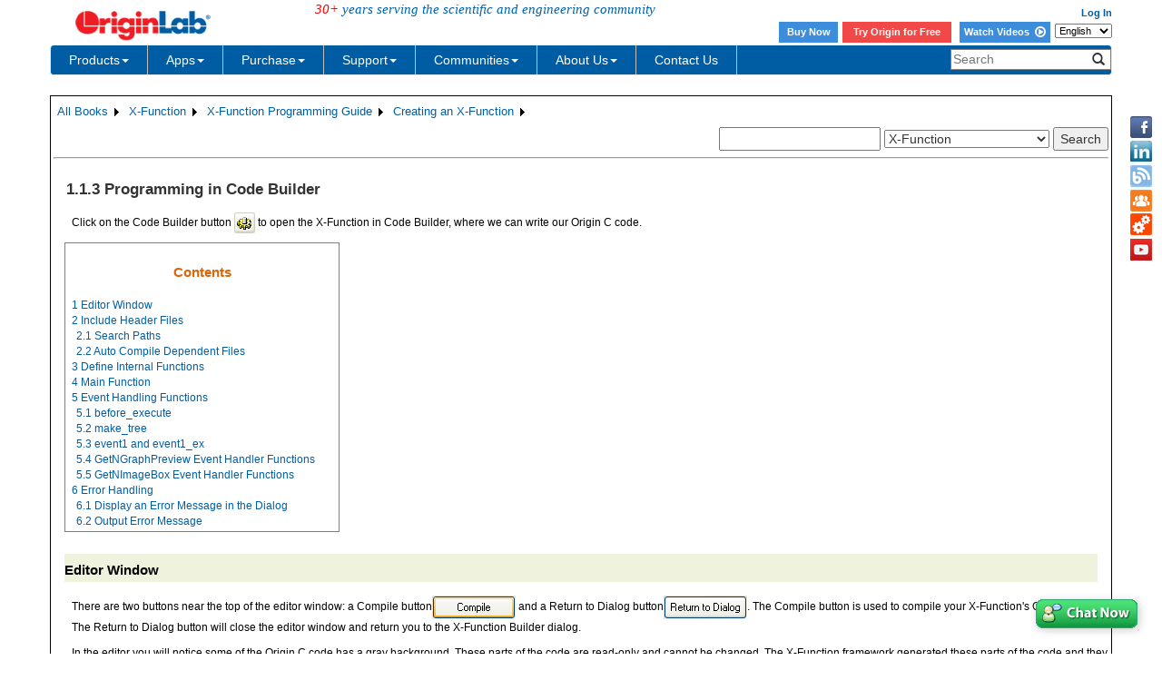

--- FILE ---
content_type: text/html; charset=utf-8
request_url: https://www.originlab.com/doc/X-Function/guide/Programming-in-Code-Builder
body_size: 178678
content:


<!DOCTYPE html>

<html>
<head>

    <meta http-equiv="X-UA-Compatible" content="IE=edge" />
    <meta name="viewport" content="width=device-width, initial-scale=1" />
    <link rel="stylesheet" href="https://d2mvzyuse3lwjc.cloudfront.net/global/bootstrap/3.1.1/css/bootstrap.min.css?v=202407161109" />
    
    <link href="https://d2mvzyuse3lwjc.cloudfront.net/global/yamm/yamm.min.css?v=202407161109" rel="stylesheet" />
    <link href="https://d2mvzyuse3lwjc.cloudfront.net/global/originlab.min.css?v=202407161109" rel="stylesheet" />
    <link rel="stylesheet" href="https://cdnjs.cloudflare.com/ajax/libs/font-awesome/4.7.0/css/font-awesome.min.css?v=202407161109">

    <!-- IE8 support of HTML5 elements and media queries -->
    <!--[if lt IE 9]>
        <script src="https://oss.maxcdn.com/libs/html5shiv/3.7.0/html5shiv.js?v=202407161109"></script>
        <script src="https://oss.maxcdn.com/libs/respond.js/1.4.2/respond.min.js?v=202407161109"></script>
    <![endif]-->

    <script defer src="https://ajax.aspnetcdn.com/ajax/jquery/jquery-1.11.0.min.js?v=202407161109"></script>
    <script defer src="https://d2mvzyuse3lwjc.cloudfront.net/global/bootstrap/3.1.1/js/bootstrap.min.js?v=202407161109"></script>
    <script defer src="https://d2mvzyuse3lwjc.cloudfront.net/global/originlab.min.js?v=202407161109"></script>

    <script defer src='https://cdnjs.cloudflare.com/ajax/libs/mathjax/2.7.4/MathJax.js?config=TeX-MML-AM_CHTML' ></script>


    <link href="/global/OriginHTML.css" type="text/css" rel="stylesheet" />
<title>
	Help Online - X-Function - Programming in Code Builder
</title><style type="text/css">
	.ContentPlaceHolderBody_TheContentPage_Menu_Categories_0 { background-color:white;visibility:hidden;display:none;position:absolute;left:0px;top:0px; }
	.ContentPlaceHolderBody_TheContentPage_Menu_Categories_1 { font-weight:normal;text-decoration:none; }
	.ContentPlaceHolderBody_TheContentPage_Menu_Categories_2 { font-weight:normal; }
	.ContentPlaceHolderBody_TheContentPage_Menu_Categories_3 { border-style:none; }
	.ContentPlaceHolderBody_TheContentPage_Menu_Categories_4 {  }
	.ContentPlaceHolderBody_TheContentPage_Menu_Categories_5 { border-style:none; }
	.ContentPlaceHolderBody_TheContentPage_Menu_Categories_6 {  }
	.ContentPlaceHolderBody_TheContentPage_Menu_Categories_7 {  }
	.ContentPlaceHolderBody_TheContentPage_Menu_Categories_8 { border-style:none; }
	.ContentPlaceHolderBody_TheContentPage_Menu_Categories_9 {  }
	.ContentPlaceHolderBody_TheContentPage_Menu_Categories_10 { border-style:none; }
	.ContentPlaceHolderBody_TheContentPage_Menu_Categories_11 {  }
	.ContentPlaceHolderBody_TheContentPage_Menu_Categories_12 { border-style:none; }
	.ContentPlaceHolderBody_TheContentPage_Menu_Categories_13 {  }
	.ContentPlaceHolderBody_TheContentPage_Menu_Categories_14 { border-style:none; }
	.ContentPlaceHolderBody_TheContentPage_Menu_Categories_15 {  }

</style></head>
<body>
    <form method="post" action="/doc/X-Function/guide/Programming-in-Code-Builder" id="form1" class="container">
<div class="aspNetHidden">
<input type="hidden" name="__EVENTTARGET" id="__EVENTTARGET" value="" />
<input type="hidden" name="__EVENTARGUMENT" id="__EVENTARGUMENT" value="" />
<input type="hidden" name="__LASTFOCUS" id="__LASTFOCUS" value="" />
<input type="hidden" name="__VIEWSTATE" id="__VIEWSTATE" value="T0M0F42WKGX5GMK2q7CXj/WpMzXkD5M/+j9OiU7p/QAjmbgeak0GUKvMAqoSVfrs8FH5X+gOs0kHoni0RPivXi1FfusGh3blQI6qRxY5cSICqk4YiIEvDPt8klizyQc20iLI7KiIBY4YraEsCqmINOl/Y8l6UXdkJicg7wwOdAI6XTSdbbSYjGKkjCkgor/KEJW6bUr1JokpGRU/9UmJHGUREIPYE7u57cvQAvImQN7DL7aYvlySm5qVti/YdMteLh5j1zneT/BlB/zQE0P23a5ZlqaemQGQU6Zs1RltNyhkUzf3A/Ja251KXRAmMMqwc4UahZHckmLg9/JzlVh+skEDYNp30S+qW9tGySx8NMVf1duhKQiOONZZZ9TVZTQfTMILbANneXw+BMviZttMbwV8g0nZWX3Am/z0n5mVlb465WalIuixBMW4yXzVsOPHRezvIWFmONXOggR/oD2+EWw2LCnm67roByqRG4ThyDdLsPffd6Q1/Xdn2sq7lIJAe5AaSqKqO1NGZIaBkm2FZujFain+zlimx83Iz4Lo1/HrKzHHsbEwKXVbpmHNckrvePBddUBPsPeTj6y3kQpe+0+U3Eiw/dhfDZZmgRBUsDjWZu8bKzh5j8vxertFGRoJuPUi7pdWgRgRjq74i3YXeRX3zJdrapACxg7Q90UAwwmKSQP4pXmVQBQTBnlaNKEVmXNaVZWce7MVVCW5txGU9hb1OHkTZGxvMxI7C0aGNqMuWeX8SkInmLHns+sDNTKW96rmqbn4oW/[base64]/3NgF/0r8Z3IiKUIcL/[base64]/HE3HIaaDkb/NFvx3pSgTwi8+KZedC3zIOMnUS6xl12EtexdwzxB9U/m4lGImSuPsWk3E5Tc74WTW9YYZcbBmTMbtbAh8KJV9HwzLFNfLfFNN1iCL32D8FBEp/5Nv0cNCgefw6jmlOljiFP2oMphzlTvnO69B2oucacr8Hki1IrECYqYK9Qa4r1+9D/VUSmbO+6pAyJkcnWzNUoSjCuXjJCKRdC/K7FnDQuJGMOyvlQ6my35D3mCYKV+zFTeYx9/3UMOHizt/pvrGk6+CyZ6+baRqgJm+Zw1UjEl8I7tlczFsqtFFY7biBBKghs3795AhQT1uvBb1A1s+dGO/7hBTCjo+N+hi/lpVmTaCHsDm9AsvEdrzeVf2vIFIdnJ+F9j8bTXgkL2PJ5Ya8CWYK1NdWZIGAMQCso10yT013QrNCU9xmE0gGS+1ZGMSdmHmBmVbSK1OFilCWGkjk/AzFrDDXkqBF3fmp4x8EvxgbJkY+2npNU4sxA9PcoxVLKsWQdg2on2XMPWRiFf47YxuQI2dWfTTVPrDyCi8nGTXGWC+hPRSH0v1iifz4lJADW3r/+9bvBP3Xlq4QlEYCFy2goHHhGsuNvC0SNB1Do7LRRGcGZG3OFuyIKUWMMN4c1I4VEJMv5ppPEPa/vPDa3qNEKxovo8RIuqS5pxTxuP7CfDDD+xj3Vx14akkBVMP6FXXnN3b3NXj1aW/K0byDAnPAnQV0yB5sYPBdB9ZdI4nSDAnjylxOo/pjrijecNLdkrxUf47skDCWdRW+pLwaVY4rDuryDXSBhSbi64iqw0QCbjO2jSS2JjMOq4UxLYIDpfnOQilEIE197rZw+xxprY7z12sef83G2FkMe6Nh8p3dxZ+iVJndg2PcdV5kdzuvMTSH7ez0cfcKwR+EObbtNaGL8+oT/nIxWqFEaDStcNGr6i8GFR1AOCplqeI9C7ntrFe3ZSmd/4ddGm3NhLOxGukRrln4vEo7B1XkI7TvIeLWt3t0eM5YGkJGv05bMEhTqoW7FUziWmqA02HFQRuLJBqkArG4aAnRq+qlvKd8mZeHjMUu6VMAiXokGa9foh8RXLz9jlEC1JTzLf1UP/BJXVIfW/ErbH5G49HYlwkQdtGohS2TjnofCk4lkdiemP8e0bgjmen0OBNs5c6+fBxoBNxrBsKUlORGiUAFIBWoxXh7OKjZ7b+dhxTvRX8HMWpY7CDZ20/VsWRP1Pljk7q0TG6ak7dJCbBozLYp98vrWi3TYA0S27n/MrsnrOxXN7H06FN4dLAY0BI/EbZnRnSZvyze+QLzvSFe3QP9Zvdc31fn0vFFmq3GH43cthALCD3EOxxYJHjR5jqBbxmTjF54kn4awl1SWs4K4ZCNIfYstDlyjPc6oGGCBaDwsEUbr4LRa25NbAFDpN45kPWTs5e0odDXRpqx6VqzPNQNHpfAMDAS4lndMX8rdSELepLUdhDNXu1h1UfSyyeHOquV/8S993vNWIoGo2EnNoz3s9t37ehZv/4MBMsoxs66yEJzzwk3KjU3QhUB2yvHC0I2+ZwtCZSZpWAJjwJIIrdAwMihAuKFI3vRryJu95wERDGk+/PHXDKVl0/XMd+YilXTnIktUzah+HlAF8w9HXuj+iYIvXtj0/SmzPVSD1h5n7j3PrMWAPaGFn07cmj8Q0yqD4ExpG03/FtkfrJROzrgbx+nu5bdfBP63GA/6Lv6RbCZE/FANxZovVx0nhJcRFejnFbT/7RRxCfoJIY1BocjOwcBPo9Q+BgmF2AHnhtmx63vmOweceAkSXBmKC3flZ2lkxfUWMwpH/Wi9T66JvDtTmam5wSpJ0Ki7bT6oSG5dgg5MOJvynyBv1IM9DDDCp4RchKXZnMPdn/o/74PaWRc7CMGHz9sZNw2DqiQu7SxSmp7YLBdKhljFYWXApwCugDThocgDZak4yfWHdi/g4u5TQ0VxDS7c2ylPHDDmThxeoId7X2ocgNrcN9EVLacU+mnmIh+w7LlBtvU82fuhqtt08QQiCZvUzfUmAJs7tRxo9BiCs0sxhA9J654/KhLCQg6lxYF6p50Mkty6jQ3HoY/m7CT3K4YMCFMY8jNdL8hmiwpYJFYq4T5CMNUwsh967IMNWxxnbmPf4bzDJhAK/pxg7VzRkX5KJMTSP3/AUca6qR47NWdchvf/tS79QPd6mvPMlYLO3yol1lnQbrqhrK6/QfT5LN3PadQc1mJV2PZ6D/B+xPDJNC1IKKWJLKDxF3RTqxNkpfWHDPSjqAPtg792UKHAga+03089+OS086TH17OOwqVmNPkxPpcTn0i5mL31+Wzb1iUHQRDkzUmHLwkbM6tYkW5Fw7Dp4c878QwqiIbO9Z74fFu/CK3te80iuN4XPfRdp7jK0EvQDMFGf20LCKB/JQ7JCiDczc//nRFAqwknXP3F31GcuyB5dYZbeaYAAtlt8M422VKBU7LFIaxKeBWp+pskqKJSRLMZqPc2Q27BS3mweu+7DHSfKaU463Nm4tTUKFoiwA2fumF63o4Zg7VdTajQck+1Im7ntHmvuAl5ccwStDd46DjwBC/YPrDjTGbr7Y9gJLUCq/KjZcnje1XYY/Sh5IkPSlSlx4DGtQW/e4/Zkto89vU8VuiX+QyJp1o4e09iV/[base64]/S3U4HeD5Yqpm1b5uZ2DBZBMxHxbyeUnlyQVI0c/f/[base64]/8IwVf1w4FSJWRLAcK0gdwGW9sJ1jW6yqY6SrUBr+BYHUEwTvZ/YJN5gScO1Pwy+p2lUhrgZ3DgB/1i9ZyOW0FJwvS9R+wGxN9MGm8uqTy+DeWcHzRl2v8d4zWWOc+I5A+aIDacxpabycZB64SeuclcS0CJRARIdwJOBKC51rA9urQFhyqQ3U2EbloZFHoameFEPL8IyrDHq8s4NrHDysDNcehlf9njErGpb+fYjTuWaBWP5VETvY5ikjghLiZMB/e+5EXnK+9SrcY82LiRl0SsoYtjBhHoqCQAhg3TKbiMsos/rfDWkgtD4sd/x/pPXEZMelRKjy/EcOkuecUhnksBekGej6fiiB0qMz9ErhpK6u5/efykRAqvRoL0WiN1O53yR4RubcxN/JoaSn15LpyCMAOt/AzvQdX1WUo+IuF2KlaiOMXa6RaYiTOnYpcxzENW1HI4YggLqYVJSIAijv6zpYCRcE/XljlrsJniAoxEcpsOHjKYHZeT+Uiuv4S/gvda7H2oLbR8p6chTA5XgKZC7a7ahwk4tAuakkrl1fyInS5tmvWYYztZ2pgt9EvQeH4hzUYR/WvhHq468eV0Mq+vnjQ+YtNArJTZwAzAj2VwpMYLcFm8NNkenxga+Xs4Elp7Ema1pR7nDhl4lpCBe3x2d/wuWH+7QLSqEcar2I8QFgEx8TNiclyYADI5M4XV/Pdxc52qRA0KtzzXCz26TrDxP356Nnd9KwmF6VBjHWiSb509Kp5Chq6cIBK2OeMOtxQ0lwB/tYpXNq6mKSjxDXavg4Hp6B+ZZmAtI52EOzf1CTXdicAzZw/M8UPF3cTZwP8c+PXmFEvxvZtvtQe6NMye/qHMTh6j1Hi+j3USu+1fQJbJldzcwfIiSiRkvm9RVAt3miZpRcuaKZPSwV3+DARq0kc1KAbzhqgeyhRRykmmegrq3dvB84nEoUS0DhQUhDvYDb6XXwekbaewp2L2URpxVAlMTe0iVzSPL17L1uyNEn9tqLZoQ+UmDkQOSQRpssrmkUHz/0a+dGPjiSZr/A0QZKg9bG/EH0o4/3cGF1TJmmH0ksc1P+jUnlcuWsJQ85fug2MVDVV/MsTukr4WqOqpGgFkV3EiNfb1Z7Dw662BbwAtAdCgoSE6nLo8dGo0Fhh01UyBNVIm0czz/V2rFQyYz7U5qQgHG8L+Tj56FGhjBb9ETApDgwtQBxJMX4cfoIfa/6hTmEMTmQZ2M+DAZZLYEk9fx7DDYEVixn/E4r5painrEr8ru9by+Fhn7ZdaDQT6BhVlVkjJrJXfqD/W/wQog23Q/Ibugkre1HPBOsJ7ARLpN8g3UP/hKIUFc/2ZXoB5hnaUZF4KPaZP2xJPJgPXH+qKCZpNXhiuI97BTuRkqMrXuqFA/1Xt7icZ8o+Lsamj/DiAOh7l69C+VIuzB8h3+9PZbDCxdbCI+LwaCt4IJ1C5DtD4AKSl/ZsLkooJ4lcw8nxhsioplLTvgxlsP/d6fbrIjSdybdssHuL/qoG9D9qL2Y7H4G5cCwO/fVrMzbz+K5iI1YZg9VqfN735JED5nB5kVZ3Y8kSXhGpGgVAeWQ5wwqr8SPcm5ADmL+YsRWx16wtoAzERh67EmMrlA+pvx6aNto6bSe83pM7gznR2f/tW00iYffJ5d2dI69hMWQaVnU31reWY9fBe3AmxGsVQ+Bn/LWidZIvMvHYW0eipGcTaYnPWgdKkMyX6JAyS/QAnymYo3DBOAQnL/0e2yI5mh8oCi1WqMXvwbk5pTHpOJTIW40JSJMCuv+9lg0ghcpb0obhYQkSAhljnAZAvL2VFW7MS9JbQOrd9c5+pUHiW9bvYWCADeD2YtzRsB8W5e4OLWTzOKelmzdqYEvtg0bwCKdxcXzUFWn3phVECwlxiFXW69LRyMCcsju3ObzwZ3uLcYp4PsUeA1v9jwRJv39Bb/VbydwTwzYLmj9iBvHBq2xsVAR9cnnhyGc98S6WjE3GJAtwlDKdF0RJcKtgDerrbwg3hrAEqqswL6rq3ZjoagTHykPcR8hz6S8I61tactikkyz/naBLziwAvwmreoeZfey4VKEWtQb+2s5zqXWCzHbeZ5bMHUruAiXcw1HoSwilnrLvHtSDgfcLMe/BtZrRfKppBH3SmEpCjPQJL0fp5ltagioNI+0pPaQQ372dnNEsTfm+vszTu5UhYYRdfCrAjVvC2kJ3cwrYuddHOzO0G7ks78b/cV6X915Wb/FBckbwBhGuH0A9GwL1gsbewoWnVpNADBrakvdkeZzCIyY6qc1F5wb4XWyfsu9ITlHqtHtzdYos3iaYGG689hN+DZuOnrFrOT/hD8Fuz63YRo6tBQpAs+IN0h56khc95uIUeg/wZ99DseJz/2sPZU3qrWPO6NF5g+qCtNVWa2Hn5k64zPpSVE2F0ByhE4dppj2NoNtRSmBRk9kWVjZcHumMEeg290FEp7IfI9Ju05S++M+rC99bRiQHgd/KdLA8/O24bivi+bwt8TyAI3IHcq0B+b/asUfR0b1TZB2YR8g2JHaNQ9kmXBsfbFiVCTDJKPwGSemsmEj4OpgzKwsP+9sG6R56Xc8JYimfEvZ0Rv9HCE6oi0r2sMA0cfNYLELFjpi2NwjvkC5M4Me80NnTXSBp/yo5RP8FQ5vZvKFLNVQ7QTfRYnQU2SNeJffx2dYkij7CJU6DAKMKesAVCtjACq8KfBVEyij4tatD5R8ERHfnhYLcU9JFHomf015bB2KQflDY/xykPyaHDkRe6B9EEPRJe9dfyW89qilKCyf291oFnGDtya/P+AwKZERC/ZUz3uRISAbMbCAJ5Cl8NIvI/G+wSD0+pOmluJSHeLmk3segowtJbXo65DvCNNs3HFgoa9Pex4uC4aLxNL3ghE1cFs1qjAKqAeCTs9yVGhEMxALKqc1wHaFF3XCdmoP9TS3jgJ7nC+p5BXPYAi0UTOBUson/ZcRREsAZMbWlNKGJGv+sodLOlTz/5ffROfOT+9Yn0//sF+ERcucImS1/17ovrn4ErClM64vtfIt1BqCIBlC4alDZWa3+dGmSnz0Hl6IsBM0fIZX7P3UB5Lom6SsKqhaQSLSMXF35x/o1gpSGURfvGfwWyZvjzItJuqazlIq2nwGPoa5n1qeNQT76GYeTyVMVHtp8Bi7UDdRjBWD3sBrI9zsqHCbnbAZQNmaKUIf1vQIk/038mbalRTUEPg7dbJNSxOLi21o3kpulut1KWXx2aVdI3lDcqo9nbbyvGQ2KFHijvfbbWyJbEzK3Tw9WdWPXxMdRAAoVcGmrxatwMMZoNkcclzCBgNu9cYgXB2HTYZW/FLJI+onM2geUBoLLqii/0ZzQMQSXSAQaL4HhTt3YAa7jjUX1I6f7sQxXP5ckMP/WSb8utaltaC7PDspMghd8/L+XTUgCjMldqA5ybgOBTI70aYChTtyTvHfXQ06cCQU6UeiF8tcBYzptXiv+43lX2KLw/KVWx0BjyG1lV7vAEly/c9VaKwd0eflr++NzPGRiS67pffIJ0hgYeVZheviz0brG/Tbtr1FqB6YmNYjeGC6utwJbRS2voUg7ZMkqiKJIYNuHHff3qo+7xwsdNl+V58bIs3Rue3chLCLqT2VJjLUxIw4T98VO6ynDt+kQYCeW03mRTHkK2smWY+FDp3oXlh/jIiwy62zSoh6VsWdi1DRACbQbNJhwAdHSUCmAlGUtTBfef03MhbgJnS75LvRR8my2/cGqxplW8YlDD72jfIkPYs2ZRq+oh3sU6oLxgQGnRoyZ9P4p5Q5lmQ14OLP8ejFPAYu4+dxVhv4nSa+D9J5HPDnw/5YEsRLjpOwL7fIuEmp74tT7CvS/NW8LxDJ2RPhHHA9atuXj9a/[base64]/b2kPWNVyc8dJ4kyP/Uf910FfwH0eeAsbIybn+lbSor/39U//PIj4umEWWnran6BPXTB+OHf/0hPyqLLHHSCOX28y4Lnxfh3jI/cnwd9NGd/oBH4+pyZJ52PFs1Sh2NkJ4Kx1PG1YSLakAyKT3r1HKNEP9a2xLD5FnPHaHRr6NY72J6GWsG7KLFtJBvK/IgZdLHaKeL22IrRrcqzqM0ON7Ix8U6dIDMxR7q2ORqmuflg2pExm606CdBzfqu7qDdlOg/Aa6nIw8mghzz++pHTqYoR5jiP4sKq3SzoAb0S2krWO0R7lAs2Xrn1ySjEoQp0GzMorJwKxDT2ovqjWG1Dglhjm+vj3RYshabJPCSzdyLbq3EmTwGI4jpMRPeV+DrVcb8lyvz5l1S/[base64]/zBlUpS0pDOC+T+JbYLAIH7WIFqk8fS36KXJe+fqcQYMhSm5xrIfkIvnl1y4UyiEiDW3Ilue00N4HdVMmq5Rr2yZ3X0V/pmjq/roI/LOevZ2qyZcCOnHFTPSCYMUJu6IyU9fJy7gZLIHyc8c92/F5Vu8iAm5OCwDw9MhPS+hGMMrfV3nZVS5aKMn8Sc76CJmuQ/VvvKpOHMwYDBO0KydCajWATRnuP4e+OrNMfr+OtSHeoO/1aGo758HCCr2WifkfRXld+pUPXdY4t+dCNgAp7c/tCX3lBbkR8+qNTAYz/kt1WrM5AXd92HxQyQvWmN0rp9PMP1MNK7wYDGTl9u2oODFRQ7msXn06QRxQ6aRkMD+frP3p9fat7xYszK8ScTL1sIVmfAlDVTM2QYTj8MUDnbG/[base64]/zBVl6SPurK8R52kjPTSEf5OeMIgZEDqRvZbrjA/UowvVqAxUEcG0NPMMack5goQZbPuvjhx86mJzAHTiTYBmyG/2jHS/pLiEftz/+qybVWUgBWkH/r8QyhUa5IKk1tcQOGyE8nmbZC4ChYfmvo1LmuRTTRYVrsOSLGDxEYXL3rR5y0z1fRyQrgSJVtmS2KJl99jG7Xb13NYR60J3wOvwQyxS1CkDmloM989ckNCL9/hDJd9Z3dpUXZlD0mJ121G+zaopBJGlOJW/fRA1ks0tx2boDI4MeMeiZMxxZqvHOtg7f6TDvlR18OCnz4iOBQTZKePTP2iUcqiWlz1kapiigv9JnAWS5X+D6tnuBSjpZjH5vROYfTkTkegTQ3ZujsQsEy3DMjhFKPba9i3HHptq3Nu19uJaThOwu6KSw9SZEgb1/85tTP+xp5Bp3B38V20MI65PkAXqljcCacpUyTdTz9/jyoQDrN5VCCMrzVbrlQOjWEqMq1NAF0tnTE8pEwUv87R8+2TZQZM89d6Vn2z5DT5gJ0/JwXlHMENGvOoYhkAv6gxCia9B9FY7ZbX2cQwatiKZZ6KxQQhBKykByZku0wBXNAgs6CTipNWPSaz7TJ0oDs+EwFUdayKOuEjSXloPI6KHtYRKP7JK2S6Mp2u/Xh248AWXiQkX5L1XIozWl+DGZ/jT3M1fvVCMZZnTHv8daPvu8W3i2eLRJcHQeS6UMAV1Lq8ZAYHnMOLBBeNATAhD0YzBBxJZGPpmyjO3xtG7MtqFoKo9e8ATzHZiFbQbcW/KmO3k9DntBGVNtbp/evT1Qb4sblB7MFd9PpmDulFSnB9sWx2kmykxh4SxmzGt4X2mXZtSi5PB+jpaY7eSGu+vC3rBrSN7/iYPuNeJILyUbGR8JA06Mi/hmmm1SUAl9GNI69BNOnOjXW3rpeHkGXgqNUREJwDvdY5m0CgN/zp/Db7TMNq2EXxeWNY7srgcC7bxpmsZbDCBaXkgfqUnq88pbIGrp2g4qolcdCD/ikFaDJP9LpiqTJiCVIBPq1Qh+NisGEDiHY/EhLtn43EYTyVKjV89QTXDMbYGHny1Tp5qeCD9En2x1smUErvVMXKBoThwzpjORThhUQGk3q6D3yxeooJvoBXvGIHmZ3GALUHX7uWYAE2xDAlhIZ76MWW3GafUlUTuTKG+l7nT+UEXonNpfOwQgpooU/G/ETxo8SKlIl6iRsazCXrCNnX6LOI0CqPpfkOzcrjBSq2CPEMhdjWBxtWuJUkIxdywE2II59VKNJHxkLnH2a14jBYoarctdSAFNuZZwdwu7/IZrgy98jYoCNnyeGfBPR7YG9xKdSkAVJu7hNP6WEf4VTjxwYTIcK5jD8zkWUZyc9tTpeqzPWhDiDCha3qltzrD3UpBrzvQItT/6HEsv/gpDfkReleNqdOFnow0s9HeKA52PZx7xsF7xo/HFPP2MWjy6IPw4NpfV10WcYh7gMOH+6mAIb16s4SlEPoT5Ew4RunAStwUuLLFp4kW3FXkNsi2EqIENNm3DfyGO//dulIsjf4PJBra37wgci7CR7gF16mE4WAQLV45XAl4tbWmfpctvuFaZOr8Vr+0RfT481vqsnpOuBXdrWFFaH7o2usKOsPz/cj03zd0KeJFQoev//[base64]/h3kgtLO7JMLEl9LdtLmV0LMYPNhLHV2HcvtBmpaSvmx9rbfQHKS5uk1F0+Y/+j6ygKicRyeusxeSm3zGJZ8GlpBsSZpeV84MaImRIvHhs/WFOWA+kpLHT1TMiaRI4Y8gmakq4lQB/8t5DWspVkY6D2FcB9gJhImR2UN/kjdSocednyk1/Zc60mjhl0jowu9T+mIn5aD/WV6cA4xZJNP3VEblh1u5r98eGwP99uGgYLHPPbew0dYb6rz8hM76ypLiUtRPxCQH8gZs4Xu/ncVimw1xv2IHycT0ZniTv/ZTtMcHZGY3JRF95fJUgjW3VfJL6QtUVsiC8sKMoLVVmsXiRj8Er0S3C07vA5ubfi7ebQIp1I9wW0kcSlhDefZ+Zw351AGzDmir6q6MumGyJM58TiQIKSJPEFYvKJfOsra/lmBBZZYxtK728/eSBnllEPKnAWMtPrSnTyLcad+eylqWvBWH3HLj+6m52mfwy2aUxrpXOq89AW637+IGhIhpZCaqWYlAmrBG1P/rmgdaABLZ+v0kSBUYRQs3N+0DlYG6Q8FvvxXDI9qCAZ30l7Hyht543VOZJjkNTLN3ggf1Ia+u2qiy3VkOMl0CY+COTv0aOu/3kCUXPcG16ms0CNOAPtpViaKP+rVnAtZk6wTsHe5u53DGDrXgkfw9t+bhj0RNJg7spR6KszR8cUG6hqlMYBfvTQFxWou4ctlMn/upLJl+5noRIfZq0P6Pv3XoP+IpnA0RCrO531+eUBUEXTIyfPIVZJjuVVoUT5E45l3CsOJHbvhssfmDxs67AxNqNbdoWBt60CmwgRRPwT+u6Tp6bbKoxTaObvoa4b3n5zGF0hhlblmiKylOwUcdh+8dtWg0+jW5FOkzwLQglv8OgQG3xreZCBqEl84L/Rmc6Hl4I72yQRTPoyTbr4VORtVSTp8H6zn+R3jmmaYHvKWCSg3mBmbw8pafAAfA3xf0PRGJl6qkrkz8IkzmL5bEVzC6XQa/GQVyntIxZEE60dQr7bWJ7QMagHSO2XDA0ynaz0sn2APizjEFAzcsH5KZDBoSoSLnrd8+jbyuzO2irhRY3J7Poso2axOhJHIPg4uCG1HUmuyHX56AM5mxGiArxs9ncL6/1FwY3zRqZwqmnIzbTm7hYM6IB1N0chdN3ZoWeE94J0bHe/vuZW2V0X6THiEq9eAkzIU8SXEZ9lpyM08chka5zkA4tKBZZWBuhGWGPxGcwnJyC4Bb8vqQxq2+LOzwxBqp43IxvvgyBrlkAC9JNhD+ywRfLbYydAOnYvPHmdzJOV3xbtL+Evx1qWXr2JvU1HHihT1OKOv4mfmHWpo7BeUfDmG+0ln/Oipwcb93xEwwA1KvJDvpMMPY830zf+fFL6jrh/QPvnC3gC7WkTe13iKx8kC7/[base64]/u0wMLJPoio99wawrYi26YH5j0eHBpZVH8vQcnJR9Z+sj1SaglVpi2xRIPK8ji8zKZnKJqCjyJxet80LhKWezd9TvKjO/iTixMm0aSvH0RrEUeefOvE5HM+eEcuCQtmmyYOXCXNWgRfadEuJIpRppNTmDfJJKQg24el++bm8ZptLJA7QND+1N7gsjw+8OWIxZxPCzf9WTjyt3x/G0e3/marMux8FSUTpX9gG05T1A7GjPUsh4u3M8zyA84zc7THYT9BkbJGk6ViBq7HnooqVU50691GzEeNVNfF120KGdZUrfR6vVvTxtLjlY69glW5HfBMXibUS3Q5NBZtrcCxmPxViATLVzvUBNZBJyb1DDgMtJ44G/dKkQh6j7Hm0oAJOu5XcGMDpd+kZvciO/U5M6kemZVHkq6mDNcvD9nZv/ZFc3GhboR84RyymXKrXrEu9eKhKIOX8Wv+hrXxpbd9Xrr2qhUg65vwMLiIA4M2upGuq+XDbEWV2GR3pV4uqi+81tVnN3Bx12QwuyqB/XWtmpZhYnkWlrQHyzi23GkGjAjuHKt3KM5afxBVgTE1tZ2YTDNgk7tIevSDE8aHUmR4Z9vCa7tzFR00ThpQF9yt3twmKJx1430HMkopAo6UmKBUvbDCylGRqicw3snn2/pVbV7gxtqVHnAU5m8c2oVzyaW/UxN8CICtS1OXBiJyR15hxK8qFEpFSyT7EZOGNjJme1vfI4hDkHeyhjr8mKebauISA2nuJLvB4t36OvPPHSgmyIkoAR/nG7wygtp6HDKjGbcsCyBDfo4j1I39qKkXTJeyZOEFpyF3Kpznpr2x/SvoeWiWw4LDulWh6QfjpqYn7LYLZj+uNqFzsQ32pDlfs8rqnLATozN/a9eN0/lyP/MDq7Xc0+QVQE8owdGcuYTfgQDOyRS4HN/otYeixuvIxvGbc5nIWrffIG/aXP+7Peoqk2zWcggo0lc/s0P1m3wG1nWQE9NUXkXVfAAGBvVSrVPBXkYwdSH0SnF+T8CMPxfX9MjgkBm/itaYq7LErYz6M9AvWtEsq7w2ScaKe6W8v5M0SgEa5BPrj38FVa7OFDiGNua6Ps0/k85Jx6o7g0eQUtDF33fgbDYQ3vkOb3Xj+1XRcejMtFR+dJOvw1/6KgtgQ7PuJqCtmszxN3qdymgkG/K3owWUHNOVYgYmZ72tnuCJQ4rc9B4b5+Ih3N2GyajljbVgq2tDsNtV8qVz4sRs5jjcfApKYv8pZuvM8TJHXIneftBmgIPZQvzWbVaaC8V+syflNfdFx5Qs5gZTIZxgCXELCoK+/unGmV9XbVM5wPhYIjlGlEYCieFRfGupramS5He01frbzcsgMick6lKlmXEf9EP0LGrnK5kWeE/jNoAq00VsELRSk4zaH92joCPcJcsZRYMuimx6n+GLlbgBNDqMtHmgYUAm2OWLVhnSwGvi+ZEMlY69Ua2abRNT0TH0M9b8bMV2smnDmCXeo7Q0F/sDGhDKkdRUnbI7hOeFFgUtfMelWiwP0O5ZfHvQae7JupDfCd5YQ559oea8c47zCwHWiyxpydCrrPMBZbbDcVgnh4nAfydtLNGq7ptwQu+huHvWYpZ/vbRPbuC566UjKkI2HFTCoIOuCv0lYa3sNQN4P3R1N7TfUOlmJwTFGeNlKZ3kr0ihUt9Og270ciUSCaaT0O/ZtZFVggzqFgYFCb9Bzs1Bh2Rxl9PLIZcSxPNIuzDbosSHk2RD+YdMQyHrZ9IBo1TITf2QlAtzatS68Qq+Lco/3FIxmnuUKxoKeoobQc3sjr23zu/hq4LKzAyzMQOFMWoYQHOkrXV/ZWoMGiihxAW++T4yNdr/5U+/lTjJEfKwKHlHWRb1j+x1VpNq8+0J056YWOPzdFlQCLmYNDKo/AftQGEcn7tpuvBLcL/[base64]/FLnrhWajW3Aq2fwBPTuAqtT+CUnbDhWQgsn67S137c4rtVjFSLFeWdB1G8geKmBDxbS1UnH0s5+llmnbhFLKU3Ji2Rv28xHgCqC7K4NhmBrgDYSNH7rv8jBv+0wn1TpvMULmrRvybNBmbgWphNdlT6Qka6kB5t6Wg53tLKNj7+sKBEsY89zvTDI/fkqsDZS7x1Nx4iRTyuXncavAl9EjAi6DJowBLaqCVJpeUyG4jM3C1jyNd5Uj0GOMz+aTg5+k8laZRXhZkB26v8rQdGWJtYV0q7QbqHUbItXoLmx6qlvR/vU7Z8tJgxSDJP6+0QWPs7Cmpe0CqXehlhL/1KUAwfEGT5qCypNA0B0FLbvGTctNrMI1XsboBhh2ZzZ49uGpLoNq5PmwozLCpbvPVfUJIMM9fjb6PtxK1wv/5Ao4tt1xkHdFZu2fP43Q5M0siKPLRb9IErKksp3oMb6xbpVOj5To43kzfzD8P/ODyG8p7125W8f55IJGxxeWd9U+Ehl3X7KqF4Uub211YG0xrGfL31SP/+fpMfIx7bfQtI3WVvAJNuUoMGh1k5BvP1WnpmitTTrGModkf0H9NDnRI9l4mVLTrOPi8BGEapWPklNNjn4ShGXjNrGdTdu+znx0nChXVTCSomAZFbw4tNlh5xxSrhCjiD2Ivvh/U3WFLJDjWDJm1tF9ReEskvbbh0kK7JIeri5aIOeLYWKzfetRjOnRsrSDJNWoZxj7b0tc/nyMJBwzQJyv9epqvLjGPuW3Dvlrv+42IJd0rHv5PJBM6qwqzVOvPfsrjzpUw0qxvdyEvNMJjOZ103lGTiffRgbF/vDcQwk25SPgtjEcvdvYiaNnMCfdiUuTZd0eDlX3uWB7/WTBfbjk25f/8l5dBOhotqsAAlWUKHVxF4i1UIvLdDoA6EjiNAMg6L+rV/tQGoIzRn+CFy5/7kZSezN7wLtdzA/J95LC7Xf1uzsMdhCLmyWZn2UISE270hhiamkkqFwrayLJXGAj6cH/op9IM+v4j1UCPoEct3rXV/ZlYjOO+KVbC9ZtWZwY4lLokZNZWGQAOgD7UuWkET5D63zaFRK5OrwhAVntAgRVzvs4QQW0jT+fJlXhWos9HnFjUKSU5RPWECt/60WGUxjBoYlCpDsIcWsV7Y8ZBrYBH45GjsxMOipxj3dciQwqGlJFWG6Z5/yK1vTwpqdEInpizxbVV0IS6MWLg7UbZiZ0uDa26hQM/XIDD3fpV30hTuqvgx22O71U/I2frb2K5+6WS+0XT86J7ZTBrive7Vcg4AxEIFPy7Qdy5KU3bl+26Tn7JlAJp5WAasVkJKYKF+Vn5hu+WcG4pU+wwi0CRaqZn9IquScoGp4V/I9GgO8c5HYXdG3e0VAClcymegH3uT5f9+IT9aiBc5hlN08wOAzsUSBRs6zuFuaGEXr2brPGguB47f8dS83PqcH9E10JKW3sjFb18vTKbtzqJ+dnE8DE5/S5VidEuvWDQ6Oq0yDnEqGjLCAZApTMuUjvaa+Qh/ey7uLFSw+Tb74BBNGFHjRh4oeETKnN5b4wdAe/Pzdbq6dEdMrstEcPPDKrT/u5Wu0pI6osvJag0irtcVhhFjA8514nhNgKjxFJZQqJBNR9UeVqg58rRjc/buL6yLl3J5aBgN95jH9vmEMnvt4vQlIi+R1J20nU0lJlofbJ5PfSBuHm9qSfUqUQ01HxmFpqW/Hi6U6EV+Wz9iCryMUEikhOi8MPMwKmNmFXAc3WhmfGYs+aEcM75tO9xrJWuzf2lIgAHGC+RI74inUTFRuIeeoMUmDe0xME4IieCmtMhP8yDlzxvDvbuswp0S3wO+F1DBTKN+qH7khAFBpSQgQ/fQ3lHyFVv0R9Ujsd/r5YozxMwzTNfjhTo4NVM29MRQW84ILh59Nd3CU/zDOn5XvxUHCu0MM+y8r1D4PoAInQ7JWwNBHapclejD1pS4o4fcP4HLmLolfnzN02ZO20kA773gmvH/GepbMvPt3suxFBHUdNVmSIGCrS14cYZWGK+jBKj5/lJ0wDiaZYYZB4YUp/qD7MOH2ozrliMfsHPNjRPznUkp0G/x/X2qTm3Nc48s5fLuseqv//j8Jc9BHkIEEV/8uhcj9E1aHD+IYtvPydcBozhfvulWqbXBmd+fPO2RUifo3Kd8FH9EapufIMWkzmlHq4n9Juk0N/e1om2kp9wETTeGOcA57F65/wpkxlr/3L7TdkSO9xCRV4F6b0ahD0hIYxjW9sg83uEs4ID8VI39LBQDjeAus7tMaGdlVC7+lqSXIs1Vknjeq1k7215fgrKmIM7Ux4+TpfE+9pBS/vGGdnWMYD6RKWxUht7RNIw1mm4LJy4RyKiBxEV7w1HjQ5Cr2STg4hLegmKAnVvJDl7kdbAQCtMO2AU7u3rA941v275UYbI2m1Cgb7esRewB3PjhxjZSaSbRPlLHfRBQzVgTTWDiIIna6kQfy0nRfuQP2cCeVEMaKpmAEmUR1vru3SW5YPJtaqBJs2gB/AN42L7w6jU/ZgHkidagm/PuoRvDvQdKCROCQMqXYNFstviNoh/dzt2Fnj25Hn8k2ZXtxADybA4AiAsJDdmVokPyygJH5KiVfbzxcSda+7qKa9HuQFGW7N7rcthyKvoghXK2WDVVOzCYtfDgDMp8cSg3RgXLV0H1e+xcn0jZyYefFYNZvAal3Gfzp/IRZH3MEvyNpDCpPW4NPMMoptRGnuCM5QyZhfyLZQwI2pFZnJIXwsZS7Gl164QQnGV0FXO8tqDMfo5Ar5dZHI5U09tI4V4as5VfEJMvnEzKnZEyFv41mke2uANVWUXgyimwNlLP5efYy6Y+d4x3/3n+2FkGm1QXK7Pm7n+84RrpiIuh8XI0DRlcraoZTnrydwk4jTt+3YJNOmxt+YT+xgT1dCDI/gSoZ2cVm+GnFN8UqdPvfdHXa2Lt9RTH5abDb3G8ISMKHGq1IieZhvqhWTtpupi4xZn0db6vvyNtuSz1frsD0a7QqaAZBNuz+jmboygGh0lCU/Vk1NeJ5x1Yu/jw67tWGnl6dVxRMwqMpzBOXRv53FZeOGNMeGRDb5FJfb+PAu1SrQBn6Zz1ixKRrcnJ4jAG0Vk34kJuK12a5sxsWKxkkAI8YbZcY+F50a7/Ox+YJV1HCkQUfQt7GiBlKpti9RnQ5UBmoCjiBuN6bcKSWOKuqPjou1H5llQ2AwyKLE7eOOeTehLQwr/jYmjD+cibhAPduJZjXxRz5OoenoTbKhIZsHO0x31ZO2Trn1GSp39kqWRHNS223d5jg2Xn438DTax4sxeVG2PthN1+2JcDg2gS8VIszOLTXI/e7FKGrE8Gh3BVnQ2SY5nOhI7zSdcbG6j3OLQNEsLh3R6bgrLfiHUqkxzM/4p72OuOGV/qQ5pr2tWmXjX5jP+W+/qOpOK0/[base64]/BcKZKkr0n9NSmaNP25EE0Ccqfw9elHHvlOUEQwBIDaMYR67g2nMp7px8KRXrrFMRWn1pw0sR3Fc5ibTlX0oFAaSJqv5WHZzL+G/sctfBQXsRCRCEQ1EzNzT6zJvjnhGYvJaN6gJrb59sfX6fq+DTJb8v+PMpSkbJ/75Z7NciMjLIQDV9+DBeJMeIFG7lfGe3TFPk3AeRiuT6Bxu7LKwfjYAHee93K3KbQE81UOQzGrk5U/sXiFQzaqLEBpIKpDL7ShS5GE6te/rn9gByelzknzI9pl6Bb6gkYClEvbtYUFQl0d4j0cK5s2HSl2K/KMivfPyWyEWWLBgFcFZWLR6/[base64]/fldslQZk3oZPMGvL0xs2NVNuL1EMmCK2xmy8SZdgyFOlw9Qg8A8LHCAfD3xOch8/1STl3TI5oLT4eL0wGZz0o3I6bGv7+C6jZK9E0aSl0gEUCrXyXtKaJRNSupxyvP7CF9X9q/Ti5HRm+iwRNI6Yds/[base64]/XMW6QR/kYiibRcp2HgYLgniG/mzr/Tb5S74h4JzHHs71MHpKus4CU1aHgWIY8gyShQjwHbH1yuAO/cLrft3kQa48HwNARR/7+rYrQGoKioIPcI3Vm+m8c1EvPmGOEdpc13kf/ZPn2Oj6rtRD59kR0kSGBn3VcK2RPbet9vNiEFm0Fgf6/2zkTF5LQZLGrJZhdD9bexo19EhOrC2zGjMAReSdf3cb2Eryy5C3/gyaAOO7hgG6HWym1geCP3Zk6dU+maTZOEoHsxg/GMI/xQHqOLzJMSgnVAQz9ghcmLotRGW/cWSFYS/SRemBwBWXNjxcuP8VUU5UYMjHhxrKn2jc8l8ANpDdRFwGFWo0sjX8eEhdt65DVsQmLnYeRlR/YHQGU4br0tunGK6hMpvH5unDrgavU+XITn5s/[base64]/Cv9kusCi4ri46pJuVHJ3+PdGgkUjSIOf6CbjEdDJt0QLPa4nXvErLIDWOFBk/GX86qSx6PpPENqqe4DfGCSTRD2LNZM9UuTU5qJTa2WW1QlXtjxNhHWEIBY7iNFm7B2u2+wpI0erZE+bH2QJaViE7c6tKiUgAgJHRy1dXeDR9Krejaaph5g3H21g2/ttJb1rT/FjSwMjG3EJkw1Pmr3gFWQkDmcOaW44+6cCOsuU0rMmp5NSjBUBm7qxdGO6ay6dEU2wbEtn7xLPn0PKBvZP9wFoOB5F1eKJyhrlWdKwMw1bpVFHaVxkKdRzHhSZG3l2/mxC7tM+KTlsrqjy3L8t0rLXdYf0u2muGQLlAogHaHJDnDckhQgIJkC7f+8syGnDf+FsIj9k7z74JUkKqJO6pDDOr7shG05YDatr9N85RQoGDeniDHr7nzq3Q5B9cL0tYEf2SEt5x0vjn3cJFN7HdDpptRorfYTF/v4YdBxRrkixEZKMcojgeZn9oIqNArZn/u+4YXzQvr/PIxar5wRfBBmAB16Pw6w1yHI1bXNjQh+NqFLDeheS1Ik45PvWzMlUhRtBquG44APm21+APSvxscqf3ZZvm1XfB0PNViqwonf0xJGbuYvjsPPuFgqSz5kpGg0pthO66ds+lf+kVRA55klsq/dfrFap6N2e4trAMSenvM68+R6kxBCB3NM3HmBayzfGcdznjFbI4gZ92LVMn416J05jTBtYH+qhaCVV2ED8oHsmt79IY4s1TtjzaApAX+tnWRViKjl2UMBxNpmoX93lu/n0Q2gQ+OUU1WoNcoDwStPkwlA4L08ggFqsqVJqs0Z/vhvDoi1HFSlC6OnKdj2yhyHQAqg8DqlSZiDyqpt4Bf8gGTpj5Uxdc+Rkpcs5s27GzJyJHlhq1MglMDK+MWJ4jIkC98hI5qiXFL10YMRzWl/XKoWbAMIppCWiZVXwpRNRgf0/NI6GjHYckHr4rsdnXbXt7h2ohBd2NDrxn34koEU2WT777eLdJDvhmPHkTVjTZc5UU9To3Y33Pg5JmuKvxVo6HalOJ+WP/TXke9gcyzOOQ0304XgJV4RdCxsLObiGvTJZQw7td4qdAmoyoKjvfrPkhCRZqRXPPOo7r52K2pgtZ7lZV4hB+9BuiP9AXRVvHn7qY7XXDvg9ZI34bZ4Z2jEkeAL8v8BkqIGgfbpfC/LxvDd6rPIBwiGDh359dBR2vvRojG0MbDpg1JL3akdlfciWYmSZ1YKqAlIIXvn3ON8DpVfH4CDYN/UCfeBn48uA3yOxRRVhLYt16eQhMNliyWe1oHcAywJFlwOVuNAJi+Z6A7J37TOpN0lefwXM+2l7WBinp0eDeUT/QyL+RgwwmsRj9Tgs8WzydlP0QyLeHhCO+Mka/1RrAn5labXWG5jwHxocUeMrJLDRfy8dpUghQjD3aZbMyoShEfZek7LIfdgGB1RHYW1o4miDxMlKlZjz0fAgcvddV/sl/x/U4yT6COht+esR1dnmNLrrasPYBm0Of4xCD+VlVEIrjCkdkJe29G2VaDznH1zCJjn1ucaGgHOuYUvbqzZl+jTOKYUoYcYQv0n6e4C4bLTuCFVP5x7iJtrV9SWXE1mlLL4N3nyUI9m/+Izb/89zy5ihwKan93K0sp+ziA8x7nC9qhuHBxL2uNJGqpVfiUHBl1Niifz2LQ6GuVVSrLFntmpeo4GjO6mf2HuI9NY3n1jtcC2YJx4PCZjhyes6OprdjGu3hKE5ivyO9d45N53/slm7ib0VA5QGYz+uU5/Tklg/gN2Xk7V//rxxGT7+/FgEqQaojVgFfHRR3+jR3UsjQ+csr/DD5FoTz7S/igXKu3rScUJQRE53S3spmeQhIo6wl06fUAOHNDvSmmsqtn8zz5P6n0ZPg53oBv44N2epCAVuX1wGipUeslywdXBFQd4E9lxAS5cUOvKE+ruHAl/[base64]/MQMs1dLoinFPO/VSlIRm7J6AJMfZOgX/B+e4yKDTX30JTE5R2XsRT0D9HT5cJHEKvTL24ZqmNJIo+4LTIzU/ovwiWyNqkULqBmKWBK+VVNOLpvlvLa5nxjuykE1xU6gxb7VdlxqEs8jTxU/qS4UbAfDrxHeKAw+X4qfzQgjSP2zQAE9gnwNJ8TnhebpcExkmVfl/ej/mCPRhlBaLCZ/Oqy/Y6s8fHz/LnLDn/Op1aUjfFO5OODTGkG61+52GKAu1YrjNoHH+madnjPBXm1y6avPE6wkf3GO6lx3qfSqPd4pTWEV0jIC4GYw85ywRYMU/7jsWngm4cxMyqWcd2DCwqDXbPRrZ48u2r7ugbaBduo3cYMADQ9I7OTdvXbJN0M7nEXd0f8wv85JD5pykxFU19utssm83LI3MaGihm8Yw1zMO/xnx7cWLDvq1Qk3M/+BGF96zUc6MppUFlOGOskS/4UUVzy7qCFWaWNbcP+nLcx8X//GK+0VzIXp7UmB9/7W1UdA7vwbrNZcRg+cvdY77K3wr5gPbgwzgzjTQS6k0ryjXz36EEBJs59xQiAP8AuF/XjBAbdAJllbyroND6Vjljx2Ldu6mQ+qOdZx5x4mNGjmzjp1oq13eb61UiaSHqU3HMC4Dpx70E3LZFG79cgjS41UFukXfMMlxxyeYIS2dzEcOacX/+V3LXVsFnxzhr41lKVvanF4FkiateEKVB8uagVpDNGiMYLkrv6dTrviODibDGMyAl+4MWJUsc4VB+eFLZOdu9WpXIHYFth6XIz5mks0mYepBEM8MMWOS4Kh4bwf+bAXUt8F4Ta8x3/mrTIZw4GIbPRjdCW5tLtwh87nzganispQIyuBo5C9MRa2ukTcjF6RfDGFK+Dnmnh3PL1uIaVRdP4bAjizNI/mp4Ed++DHwtLOGA9V1Ui2Te0wEaSoPaBmQrKpMpqVcAKgEoFO5Xa1cqwRFda6OhLQNYyIkkRuudzXWYnu4rDKaLG9yWnoOGpbZ/EA+aq0NUuO1WzSSi2+Ijb/9ZFA9vK8bur0M9JvqHZYQpa6+MDQRvOajk30GKMrK/0AfeMhc98Mi76VVdBhntLHqKYsd93jTKfQqeC3aati8aa+dctjaeTF0cgzBaraJT+FTa07SoSa4L/ZEtFvV4KqzbyBsNQzQViSM2KXFoKFBCKZ4Hm4yNdIwQbxw7jBJmbg2GMJ3hv6CLwMCULAR9BV5Jsc2n99h5s9V1C1eEwVB+/leo7gF5vF104fXcPRJ4XOdDU9xfcVp+U4AdLMWojFocKUqyOOxcNjkaV2g+azneGDpxVnW6mvvdPfDQTTUp+S2kr+VDggAQsC3LqdpRSQYDzDC3j0tidD2tU/WKHQzSS0vG+5QM+YgLuN+xXqFTOuXoQSX8KoVFqtfmHKE+NRLhK6kMFnzygPnXByx1gpDa/UDfkUOwY4vlyBYp8cUz0zmRFEIvza/Fo+cNZIR8DI4jba+JqQ2eOtEHmHtunzYjuQYvCYawcKAZsOAAZcVwIQg256kkqg+xTBDej8vYQ9NCqZZRq1AGFjQAdbbuOnWUpV4GTqQq0ZgDRFn4fkv+oZabc1/CJVjQiTwM6Hgt3oqgaEmwjWvHXOUiJt70XVXcaOcHgpHuOo+5eVhgry4psa+T644iSC4Gyzr/+BlI1z5JoglDKc1WYR6BIHshTkLLZGxaTjlyhaHKLk2GPZQag3AJOqkP6L1P9gOzbJdZznNSWeT82n5CBqGjpKEMpZaEw5ANCRqgiRLXy653+wB7kbAZ1HGPRfsxH8MmMhSur8zcAR8ArK91L13sNDmebUpMvrRqfxJFwh/8S1G0e9PxVjdDYuIn9ihbQcdAdif2eYboXRjC6okkf/SxAItcToKE+qbHO2n0wapI+SjrsX63NOsCVzDGiKVLtUju/TTXRSMtR5q/zNSKtfnoWkEcp2wp1FTkcktwFQPQa+qRO+w5bJi7fhRYBdpK31jbCoMb7DsCKxpM1pAS2T3gdlyEyHo4errkIaacy0bFlJiGOJJ6pCEE0cWMLjvJxmnplgSkF7tvLxUIITvrzTIwtmzWomWh1/O8Tf2GVYUUy9CXe1Gv1n/dZgQ1OgWifRmYaxciRnhwi9IrSpyNQKHOXZMKHd2R5uzy3jBt2RyAPyVzVr8gWpuoAo36Ht2Zy/WpxIZKfcF57RRoCrQxROsnjQS9uHHJv+5LAdnyOMtwalPKNk5HBeSUHgbUdOzk50HeikBLFdokXbvTUGqgpKhYjRtnvxADJs1nac6KFr7/R/4RGKod4F+Z0PX1iss2utjolSq6IHSGwn/[base64]/LZgf2ulzsS1VB+NC5eVLv2F/9tSrE3XdPne8uJH7Kwr7QfAC/ZDlokDg+GldaAJUO7+biSBJYQ2QrMzAt+wA5r/QET5au459p7pTxRZywPHTfeTwGVZPsRf+KkT5Cz+rcWm1Nml0+rRsbX0nHUxc3mILjBRfZNZU/b9vD8MkDhAX4jgYBMl6oVDkpJrh5TtLzZntRqfxdRKmRG/LkLqAPiz4lfPEszYeBmpQs18qY61mMjQRgekZKt8gxF9NJ3MtAe5X2jMO+NVw82p/r3rU3KqpcEwwvJbuAy145mTDISDiZpc79cLC2vsvTJTFhx/5bp+RpUR8NQww4gffZYLAsWHbn46IagbYIUhR3ryD0VvdHIMczgDXgslDxpF5C5vL/okBIHgNSN6ev1b+9p9mu/Z1wykK8vpqXmlJEHfbW9JL4dLmAEwN0/xZPgFhWwtWQAOSwWDdEe9+oa2to1k/RcWxrR7beVhc+L7Du9t1H3F0Rs/4JsDWRVc0CfmfCPtSAv3m/eoDzQnh9Y3n+nvoV+09wfImDnv27JmZK8sYDYz8Mi6mqhmAraXR6GRGy+A1FEFRKLtpmyMyOB/KTGNDRc/G08A+nvU0S3SCkP1Af6CPlM1DiIvImebL40j78t9RIqC8ZfslHyDSbRGTRyjtAAQoea5vspQb9a8aPNQyIoSaJlr2dwZ7zPetvvzXlZvyq0N3RruWOKOd45mEu0tCzjvJK8M/FFf89kZ8XjSdyXM+Xc79HhKAEWhOQgtaN3dbUwApwx7s+bFflOa79FkF/Bg5KErEIR1AD6eEnAfWmohJZ5vpKPaPKIBhDvwPxvbzcTCLNiSAU5612Om7UhMDhBcrHQR2uoJOYh3oaghwlNJwND+CbItAZq7bKFJHgPnffBS+3myrz0aNQnp0eNk43ReMhv8w+BriLEPrp0thjWI0pw41Lr/lm8hqZhaJdHqohVTfyTAECO4JF4/9FIzbZk0Fk0sxvEMQkkJGvoiCiv5hcwZVH2be+BseBpTC2kGLRYaUs8fe9xf3CCIa8e3neRyDl/ZtMBU6/t1firUYI0IGird1geQBh1zftxtqYRe1b352nxgObD9v+DBOOF40fwWAIJ7CDqU/g1ePJIySnpS8/8HjRphbpQRqiohuBrgma4vXZktaBsS99Nvj/5rwPckc4A3UFmNut82axLUfduco66Jfnj998Beu3EmisY2DghvC/CH34h5h9qtuDzL/0kNFWRkESUgMA+1JkEdTya/rhhyqrEgXWb3qNJv43nFLg7IHVElYDXqP1zMAr8zITmo0k/O9Y8kzf1GC/j8ll0R00xPofRXZC/+rR3SCLXMY1ZmhC/[base64]/UYpRtYi32PbJUqA3Pp2acYAkfExUwbGN4evNTCxkkSQwCRzrqWLdyY/KhHVIL5zJkosxbLQii8sYWjuXp2CogYFEw/kU0lSLR0/672RrCXsXy9ytxuj+OYWarr3scfIgaoP08+a9FPlV259GeI6Hsq0U0VxSwQ83degC+GxnjNt7nK2+dUG66b8ZmjtTwc1zvCLp5qz+kJhZEzXN5SVESRcJUszHIjbJMfVga0LqsNQxEWXVxMPFY1TXwnXt1LbVgqzKQ3Y2YNowvEu8Uv4z6NP6GoO58XHjH//wNmq+jPK7TO5avQjt+l/5o86FuCjStAUQRNKHjU+qm6M+Eama9u3JJcNw+MqH44MZQbNJt93j2ksGXwYeau63G27xOviOEEz4gg2A/x4L6SJyiu7J8lYVHd0qEtsdbMR4mmavAZdwcuijhJ0O/+oA89LIdUiBeudwX07cCT1FxD8He8nCbpdApMC0s93ccbwEDR01fCQvP0GSCSn4Tc0s6Mte0P/zQF8wcoQ+tHm3pH2/F22wC447DzaKAKDKAf2+CrBE7a5IgaceP/m1trkGe2ih7jWY14MdYuCVtJ2kIICn1bXt8Cz5MUV2nFqFO+Xqrez5+oaKmrXkCJSG6tzs7nZe7HCSFGLJYZmt69jhhCdAmmRb9ubuLDoZ9/ctRBaVnrV1A0pbQeHcVWoI2xYh3GXLvM2qzvDQWgzsewdmjFkUnlwt0DSFhlSao3WAnRqlJaO29rnmImyxq/EXcrDVMCl03LJ5m+OyMSr1iwohuJzOxCFkgOXEebkYc3Tf4luwH/LM55W2tTKs/5sfujETmrAAylbYbe81yT/6xUwsemrlbprzibTWbvDqFDL0afuVEtKVMSq6u91RfBURPeNi3jhheJ3TS7K7HiVCY7VfIyBfFtVoDGTj7J+5SwAQyhAO9P+1Lx04E75+crvoPtxnPe79BM7K6wL/OECIG/dgzuhlfNK2fFzcK0HDMBI2Mq3SkKPw3mtQjsjW/1B5eeXY91ahhTukwgOn7rdVDSgVPVodeOSiiJK5vluZ/PNB+U4Zu+L9u3vK5LLP5eBGuS+b4a0kMkNmay/4Upuzp4j2DvjhiroCE8roIvyxJyOnpKpRjbFMhuTIDYoSdsqgduLTYDS7ixa9LmzlwnRshgo2hePFFoDv2VA/a5klfUZNboWyQ/uovJq/UVsGxAqoLzEV94S/go4QGCTePiboDh/IXBkOYNhY0SfZm4A6Dqu4TYla2km6nzzC7oZye3tUseRqTaC1wxe3yHuQlc1axJzQIz8U3QPboBaVJySHJ4bIBmJF0WJp+0xCipxEtY7nMda7Qo+T5wTIZbHffRdapNQx7goD0dcnzzuGI4J27xeIlJKOMve8Dh0Kz95boFKVaXDlI6yk2HL0zMT/ITpXqJsaiR2C9cqqF7ImOMIS3ATKxvNvZQ6LW9w3LFxKkDK1UBTD0J9KVf+HEz/1f6nNRw8ZgDeQUgkQWhpdwydKgr20A0Rk+QIzW3+hSUf/bKKGx5oTqRPyJyLOimRdOqnNO7t7se2Ln4LObYUNOAtrv/dLMqoYJKbQNHlFM8CWismL5EWbhmyPFmKmt3owph2edaR9NDiaZiQYUKfeumKARvDpiGs2My9j7xhZKFCWObYOsE6vI9LwineFG6rxJK7lFShkiEmqQWVZd1drHlmqMoOPWkKEavYTAZK6TL+vzSLnu+MtV8TstTOM/B8SPpxay1MzL1n6S+6qdzWaDBOFUVl0b7xg/GxXV+iU3GHpchk4xwOTR68bWldMPDg9BFEIOeALQJtaLUgt0RJd6faJccD+ouMjxC7cwUEizc/Oz5w636l25ro6sl5kvoUiaMSIrvv7usdDeI61iww2Ng9+HV58K5cqr5Y7Z0aAFp3i7rUsVorRO1XtObn1wj9f5dmqnkh+vzDWIbNuWBYH5F/0zRsKPuJ5jSrD/6w7x/CAp0DR0CTGeyQnXv24U4fZT3lHjVPvTuSOmD73Sglp8Tv8IP35eCXkBN4CyqZLHLXO0c+l0I6ECuEYyoAcibC+bGIb0MEMFUVd1Qm2io4QE52JaXpuN6TlnQfxe0TH6velLnt0/cJ657y7AiZ1GStJeIG5ALsSrw2HXHOLUVk1/g7PNwiS1BRF0gx19yLaJhymFRLe9yzCYGSCBPKjYv21K8kdrF79pg49a8hGPme1hK//ILY5ys5VY/[base64]/B0Gf6g6Mh4qTRO47uq7yFJAlHUpggVgO3a7IzCCCsEi62oWwsqFFf6HRBFO418r+vfS6ZyD0UuT02KNX4l+k/[base64]/8XTlsqXge5PHP1H+zPoTnVj9rRkRWqZOa3HW0ZRDfp+hwj6BBC/F0jAtOJwPy+oTxafR5UHoPrMlVb/rZDNhc45+7OSB3iwW8dwX6bzh/NrW81yyM57D7MXLcHYIvlIPba0mjxibl7gQAUoH3SFnm4GTFwArUUUiNc5QGhp9NZyzxivhBeHNc2sDhUZ82DxIuW0ZDuF5yY22h3zFoVJsefRqmMj5mXNTHIt+LpSZl1/4OqYomFEG36hoLS44dQcQdU0I+6+NlzNCeXwBClXt2yQP2Rn8CHvFa1gqWTCdoyKZJV/mfxAf4p4vQ+7pUpFUpmqCivBbR3PjOsBN2jQW3MqNk/REQRKTc08/[base64]//CqXabgXQj/2PnbU9bSyzQxDOHeZ3JF6oX/4lZa+FBrMoy/Bb/kA//hmO1Tnoe1foVlk9LvF68N3c9/rK9kYidgxPDqiYSm8L+CvsyiAhJuHLoPpFHBw0ZV4+spoSo3cbK8xiIJ9XjFImmLfqS6nLtIWcw5WZNizeOCpFROnfDzSw+n25E64sKWVOona6Wn+yk/ruPVCqJ9N3Fh6d3mV9Iua3xmTjWO+nxqLiHkMWJnHhtrtjLX8bUzWsAhQ0crV+ff7L0WjBt2iRrr0g06KuOryRJlUOjoBxahiqzv2utw/SfsSvcA2/q+vpoZPa1Msldwz2jKH0O8FRplVN5PLeIpOlA4/oiq7UVp3jVh+mdZM3JZCgzHft5NC9Ewg/IlnIKDAE695vN7NCLPe8znAbojsl7omEYEy5eyGNJBjgyHds2W4kd2yWEzW0WOBUn7jLMz9E2HQjXjMgSDqWwXmWjkkk2Kk3+YEBa3NRto4hSCedSjg0mN6aFkoxerc96Z6HosX5wruv4J/5aiJC3pI76LN/niSs8i4q8EtEJvzoyqfJs2WircKq7JpDI90zaAkoMDFGfwNlcdv/jFI06abaWJXHRgKus9teEPJLmVtXpzuxBu70BczXfUzEgxKFir9+x8dqO+wzE1kFwqgLqhfJZOku8167sIa2fifBuEO60LHJN56aAQ85DyOziIzfGNKh5iroxACfTWruHf71hnPxX5uSZOGgGSff/D339Z/Hc4VhPJtfF2lL+E1arVfY2JdXIIg34XhSlAv8erL94DTH9wdScCqjkVafUUg8qNbNxUFPpFKabsQYADmIsFT0SZr/YpXYS51CkkhaotGqtuFnNYVyJh8VaG2UMpRZvy9A5N34ibjkyjUI8oPzj64ZEwdrZRGNOt+npks3TjJFB8rCJvohvEf+0M4JrB7gLav+W+3UWEXM8KJSz21X9L9B1Ilp9trJqw4Ss+8yNsvhorAKF57AN0A/bdkTlsGqAvAuvtzH2RsBudSS6z3jE3Ig7er27iCqIwa2Ux7b3XITS6t5yDX6hEWXZbkWM1PBAjOf38kE9Uu3gERfB7DzCdpeZfd4UVo0XaVAKceO6aaiXCMA2ZzlcNIx4QqYltHvsA/DQOo8pohDHie+sdycFbnBKPpfokQ4Sg4AOUx7x/DsioiyMkxGqIgwtktxrUwXtcvadfeNUNM/zRDhDTh0Qy3CSYs+bf29KRbXi8PV4XEcT4roHfhJYZtye2thkOHgMPtDbI2YVBYTSeiiRyGbVtU6hyOLxe5lCM7QxckqWq0YpTZTWckvB+jkO8chVQ5/pJPWcypB/j3aNMcwM2wFPYQAhrS7tMuQwvXRCoZ1s+xv7KCAoIWgiBpeyYoZC6h8PrsnQfKBoMjHxWGScDo+Fn0u/Q54jrH1ZGJGaMxK4NeBUa60ZvVfzNvcLQj+oOKU2l0U/iZCCQN0IIKDgQtFcGIlRUjCq5BEd3CUAWCntDPpD5t4mAuSTIEC/Z1yVTtJPHwj5oOjI4Fai1Wd4yNygKk9hVmLZwGcQrV/N769eAX7G9sIUCNEnmbsx/6khu6ukO6b096c8v4rcmQJU8BuAcLALY4NhviC40w0sE5djiBDLIIECvaa2I8T8dB+jxBz0bQfiIzRw8Z0Go11AXIx5njBMJjDM7NET1+fjslT9PC9DvyrIufjrSJvRppXqGPCkk3Tg/4DmSZ3ZCAe+UB8ymlHifeRg1mgRL6BI74OYn92cGw2A0D+uy0y6ph/9xW2dp2zYyhHm/s3P4JtiTQAUnahXzMRJhzUs9482X2LxPYt2i+uyQbPt7igohb6at7f5+FColiN53F5h+gQlStywDLFp0Uls3R+6ZlRyuzrlaPhPqLCzoxMs0iEqVlOq76KD8o/AT2ASFxs7Tx+fWKU+2bwuuFWOenuzpxqIg1DZBSJLUPnHiVQ5WI7FJVtrDfMG0gmlMo81WV3CMwGenqvbhgobQ0bxmoifAiHttOeSk9zh3poXU1romkW6L3EPOpbd1Gdc/VwsCeiGwEzgNS2Mkx8zdOjOEZqlmEghVwi/CQw7eQgJH/[base64]/xysNnjN5isyDV8g0BAACFvVnzWEAZ/BVhwSBfAcemaDbI7cE0yuOv2nTp/BmdfWjdozErrfwy7ykBLUMwGm2nq0OcuATfsLNVtOKz1bVoMyzBnvmX8WOwLGqh3YCAxkR33KqsHHsTCFQ6pxniN+Iiz7/SwhxIPX3Zj5Vmwm/aAb38n6vBYrjJeqPXUKB7qyBUEJ9mRbcQDdWe9WGFxXKj2N4qUN3g1YINbSBpWLDahb4cforasgb+vty7KR9pHW2PdBI44fPlydWl+AyO5VvsZXj2hJf3Xd8pHyA3EE1MUrQtvmtCwTpwQcgwxREieaEusGv7JCYCJ04c/189ksvICfLA6uczlSkwejDvZfLLhx54fmFXJM1JlaJDACHrRfV6fbtFF+LV6vYUXjnlTT/3kowwTqPtTxT2rb7K+64Pc2Xq70DsaGKfSL2TMqAEOKm3rttKHnaT3KnITmEgv2Zp5Lz7sewtXNAa3+OWYsjYrIU3V4yBa0ZlOHU0/859nTPkToSa0Ujp5LgHbWcVdOgHzPWuu4OENixPmnS8CH9ZCX6FJG/F7upugtUzcoXn9Ux1l3Bo/5EyqZJOFxqTWPMQmzg9FAfBknh8Dc4crI/2Mz0WyH36eduTyYPeGwfG1yolRi8nFV5q3/gJZD8rYxbtdALayShJq4qS8uWRgi7DNhuw7WIeD1jIWIemyA9C0/wWJfb036avyUdn9MhV6iGSlcQ2kTfbjaQ9HTSVNFSzKWMMcboIuqPEKaAUAOKbbH5EhmeVdBNYuWJbZeTPCKA24c/fGMFJ/s7cVUqNYqUr6rjMf3/7XflyUiErJDJfpzkT8L+FVhgjyLatE5DkLwO2ar5lVn2SdMPJbSSUMQPv5nMcgkAT5/dbOqZ02hRzHKO+WaWgi11X8GLY5VqF2hbe98aMKOPyXiXzpowLppQn9VHX9NaaQCPIFJJcTu9vHUXXpSyIvFFZCEBH2RxcptvEvxQGGA3CP7sZZ+LyxoQm7JeWhqnvvF9w1X4Gc2Zrxz3OSf9opmRkx9Hdbc3syJX1TwWszMS8/YmzEn3mcAmsL40QCtKPz56/RC7R5e72EocR18oJesS6qTywnDtWAL29M5HoBzRRRLRKfFHAJU92v0RHIm1Al+KlQ0RGgknD5ujNhn/RmJcYwSXPciL07UTnBuVZVOnPfJbmgeAz779OW8GWRxDD/PBgbmNdPheMBzTnCFL2NPVeWmXDYP05SWh/Ork86N2L2Q+GfsFwiwbXxKAaGUZNU9OCkPh8Qxo6xy7Ya5Vq/yrEs1T84jRWzI8yK/1rGR4JkLXci+AdofEecnuQC6E0NaWO486YBsG4eGhhrKohKabWhL8G1ivN2k+CirVF1auCFJIT6Ln+XjPhIkvefhOBSzG90jZKZtWUqjwxs3IWi56VLriYGnYDpi/b6cVQaYPkZFEGt3mHnZvzNnvlPFygVvJq8BRnxoGAz4J/6Fpk/floHGwFUDcJa2UlKj4fqhwbhrTsGFRVzwiUWYDOIHAHu50t95iUz6FGAcUVq8AhjDuNMpRCIuJHA817b+so2qDJaykmTW0hfMZPhhrL1r0Vee0viW16slaISd0qrH5CSUcKgqlGz/n+u9wHDjk5MdP1o5Zq5K5MXnjR9rlZny22wEoSDOkXK7AcG3717UGu6gPfM+wttXFonGO7BX7cZzUsH/z/YtGl9QEh6JWDRfj5mu2x8+ijXRh4L1aOPsqOs8yxJN0tjmoqaAajUGUx7rgr72daNxVAPPiASQeTe8DekdnJ7M7LYjNbbz5Bcw1uMhqJl/PoWqfOItHR6NRPS/nQUn5IuhI0HYVmcMuNAeLEnSPAZzMRQSilqVmbvVQ0K5jlyEcgFTuww9bcK6PhupWOvpRSurH2mwxypxab5fxZCytIRTuqo00HasKVBTyImoL1VX9ySLF3JbB2h6CHWQjUp8L8EnScEWehujeGjZIQWDYPJaAqC+myxMNyT9tfKmxehaFWXbf6II9q6QlGOO/qpblnocfu7EsY+PQ34NQ5wMNenBdEnI+inNV6f1b79PNmoScvrjbZd15ysp6uMOY1HnHByrinBFJFsD4hwkR+dsgQoL119mOJoNRluisWT6hd7x/FIvRE7GhLEfqUC3tdtvDpWsuQHBZ/vvbYEJ7BgLCu1czTDTBSadWUGCTFyxj56t3JnsIJ9IkmrZi3myvpV0NsG+pqGTLVIg37xx9zVL7BEFeiBWSjVTN0mgj51a8qGJ/dc987iINXPKTZxkXqftPoljCXqnaAJXjFuUx4SpaeKnXf3L+KdJOxmDuQVZ7JExrbWc6G/XPV4XaNuLyfMVokBGfLyKMsjjJVlWEBcel4hyD0/EbILK89E+UbEL95Q3ibLczQH8XBNC1ImFYGKUAgvjnMPQi85ybQnYQO/Tp3s8ym3mMd+CRckI7/N/EuGzyId32wjAkaeOZgqf0Wf3GwxDFjmrFsXdEqjS1qv3eapM2mPrb3Q5+9BBWZwGVR/3ow6rQqccfE/kjmxOF6f6AGBexg1bTOSS/rAm52LwIpJtEN6DvLGOyFdbEy8PcYBwYM1QwgGgtH0WfFOLgJiybYTQWI5fRVDpvDE0Ee8vJi8x5cOiLVyq5ajQDYh+yLMa9JzS933SmIBr/CWRgG3ioyt+bJLOwBjpMlSaZr79X3cX5u4OiM65268P1CX1e54V7X0nm9Vt3vwicz94hfbw64Etz71TwoAG5nn9JMWZq0BngOFYtxYdJNUmBlZeAQGzSj2w3pY5SumI7mtzJSRUGspM+XlzWIsmVrsKKag9Hzjd5targarw/[base64]/6eWGxFGi5EXlKhaxFbto7O6KtVfHAW7StfyAwEigSp2G7/BWbobuj9Bbss7wOCxxKlxKwJubouNlo8bhvxTjBKIJYfQlYQmxmKZYFJFG4WKUoQzUfNXJzcV9pDc12UbbmIDoTImQqI5YvaN4F3VtvBkHyAZ9ObDpHf6I5QzpOtrsFwzBmIgLheM+FiY5uhr3ufyGRUEJy/SHJcFk89+L6xYJ6LqxK7Ft2w0cTcU6c6qNAjKu038fCFDy2QVMh4cxAVeAOsWHFofZHH36h45kw+PZ23kR1vdyGToZYYYeGwWg79kspWOhLKutpYpH9ucPH/j5FvQjx/RidTYTTS5R0nTiM+4fEEbj0lujfZujWyBv6zCZkjSpapYkZKgl/OBRMOXB8ht3G0yUAPKwztHoWzKxnWSEbiHKxa9AMmwlxBeYbEwDt1PMmQUCMqs3e3kdNqioTwgx4td7d8JVuDREe1Gu7zEtrafNvpRoy/R9lw6iFfShCYdQUCYRQDuZdRD9Y4X/D688imcMUUsFuRgnf7NMcYZWggJ9xNktD1Zvhvle+0PmfuffQirydZvTFkkV1oEdhCv5fyZjoAT5jmK8L/sXbAcl8L3uNA8Ocl4EcPcH/JahEa3vjgjqnKraE0jmkNEC5bjVzXWyCsCChKAl0eQV8JRvaSr7lQiooH+Lk58f4ATit1CAxJwgRYkK1b03nc4YTj0tW/n45WvXFlisTY88+q4zgEGUTg8HMTBGXs1i/rPbetcMe42vSovGmu39z+pGiD7BzLkWcV5LBIzNc8DBBFz5PMeuly0OluGTSy2R72Sa51bJFF9ws/cLBD+yauyt4WWCm2T55cS3LuqF8UdlZpAciWePPJvfTAETA90qTqu+64WDpY1J0LiJT/f/l8yq8vUQkG5iVdNn1O0kYCZSxFmo3aJ8p2F+E27CP+6MGeWMfIeUNGGB1N0wh7JTSaj9Rv3/Gm+Dj3Hpp0P/peykctW6Fv58s1qDVjdSj8SJFtEKwzkPvcCSR+uoKU5E6GSg08YIpPFa+0s7gpsAOqrt1KlMGQsZlDBXt6OYriEgEPmgEb7b1ZYk/lUVRvjUFamw9y1ZK10ReX+CCKD7aLR4mxZ1lzEE4jM3pA7kqXNZD5nCAtY0y1h9BbQ7DQ/ohnAIB3MCQXzdcUnAT4T8IMF05CPK1HoNy5BMmTKv63wUuo0CT8kMz085eU92UVu2GKw3vSr5GLr1N+GZLiy3qvPT7dlaUUyalYFo+rJoRUL+JkRhuWdIC88wBZGlVbn32z6e7i3YBTDV8/CtwlXuMglzN+IppkxcVmxovnCvpEL22C0wlvn6G++CUMSFybaFlY+yM/wVkPoLcP+m3WbBztY9KYG8s/mx2Fg7RY5zpOEj4DqM0hvBYcSVXB2O2ehdcYBd3VMmhBoY5wioG3a+Roa9QCO9taK1suYpWCrFJOirgeUhCxKXj5LIzpazt+dHYAyhRJmRKXEf5DGeLaW3+JGXfYuFihEo5xwk6/MGVEpvCJiCLc/e00G6m/JkW0ayDVoNG0JoY8z8cbfPW8t7tjJb2y8rWe0M+1He4DlJHbecS0AZhKsbMSHFPXQwUP9n0UqJDaaBJabw2qT/Ul2arytGNlG3lx48DfM7SCAjOzce5yc3f1fZHfyJkqka90XIsxWbS8jLkcA09o3BS/V7pFV7KLTRuI8r7+tyKq6zvf1j4pmMk6qupmeEuB8XCRW0EoAQOt24hqyKkeyTcaqB0fwzr+K1OFjrKCbX2uAuYuuwn1HFMTwdZBiXX5m5SjcK/7K6LVyMqmV2RJn9u6ral+Jc//7ENFvLAvhZGu2CWzyecD7W152hOohnVm+Q7j0dBPQ7FrEK57wRVsdtYFgVTO857wrJRJYKFyAzlmzMKWUaDDHrtOL0OkSV+MhExoIvrPD02l2FP3Fehf4mCv1sdNJxGb2YBX/vfYIK+yFjbJdzdDU8cTc3DY6+3ptSkZNotwt82SxPW87cy/i7CZ4XnbxxoStvIln5X/zN4egtV3/55xEG6Fxgp5Ry9Cm8ntvIpDJwo6ttz59GCaG7L4PiDZ3ak+shQT6uYSVXNbbCw9i3QKxpEPXkYK56fmDCNctPncgyAc2hZWgZW+pZxmofclE87fjY+JmYkORxa3N0fKbD8nkPB4L/kw/bEtCAuXoKmXJQUFdbuOYIVzVlraLJIOa5Esx4SGKQ12weJOPIHt01N7CF0MJoNyEPD7jkecZDvEEMU3Frrn0BUwrd17codKMCv1b4jnQ4W5gm9THSqn73mraXQIscIiRVlP5/GTrBJTMKfuclkV868q4XisEVsRNkjdP/Zw6wBGdLW4qCws5gP2en0Z7c56iWdBqux4cJbGrv4qYhnBlsI25IPiPVKJuM1AsmECSZUKwZWqkU3wmMHuKSr2xk2HkY94BnYdBTy5IaeiE6EE6qojf2y8G0H5Tzupl4DS/CmMGM1N8mgfzHND6IM2dNNdmHn27I1y+xMhZxZWEEDpVmv8bRtsXp/cBYjp9ZxeoVaue6CNo7/+skBdwO5CeHjOJCK1giEFdXVDDYH4d1SYbXncpQH7JdVSEbwqQIYViAMtOh4LDS+WqY+dZOfdDVJR9xMV4jBQ5U3KeiZeLkbjtQaAuQcnaBuQ4xEZ/gcnRc7gFoYGDOTjoAovJUgXN6KZSSGLKMgzEKMMVBa10gi0w3BMXXz1VkvZ7JekC5TUpa+YFuAy0/Zw+VVuX0VXbmbHVjc/6PorrdSIYO7uCN/bUZwgurIBL0rIdPKRmAuO9qcNIALTngTOCpjI17MxuTaDeKhUqz8XVzfkyE2NMjrbcgJfGHc6IVwxudfawQgd3wr4edCblWdG+zzGIrAmaIV4cHVAQLd8/07FdYWpFBUrTRrbsS6UkILUcCURIyX92LRDotsj7BruyPNB8PeFPffi0DavYl9dhOvkQYxJScY2szub4iCXDLlZwsdtxT6jtjBN81WTf3azneXar+A2d0YrckWlO6qRAfIWtzU2PQEL0L57uX9/OQuilq4znTLAsngzyuynM8vEwOORLVbGtENPwFaecy/sgiWjqL8V5gmQ6uBqm7NBLF8iwqp5GKkZrXUrqLyvXlZUiXFTLVqONkXu5hLTBCWKhaem87R5S2sgfd/[base64]/+fAe6XsneYDgbDcRsTymHjyacD45rfE73XQxCjhstxwlmJfw4IoLvXmG5OBCIaLOFNaSS8CxtpBbTvwzyup2frPyqhvt50t2CrY5PWCLCEjI27zgxtf1FtgBEB9D1FuNHI01Nq1vSxIfDFasDhpFYXG8/wlJJP/IpAxbltYfj//AAQed+a8BflPv8HIY8fwpFptXcco1amJHVGIKaagZcSbfWya9NJ1s5fKj7INk3JCQn8VPrzdskHd+iaHSCJdgMBu2XGYnEsRavSZfgfMHcnkDDAZciX+JNMr5d0AgSymZgf0ZtIh4UM3V3biX+YwgyNhl/[base64]/Wj2eprJ3MQkSp2PrFMsEiwrzcZkPZbK23bUtix018/WOjLq3xJprsE4T49RND/pechqY9qdvoywfObpM+Y8RTQzxQlIjcYEWV3xqiNa1QErRzdQXsgGZlMX86wGq/[base64]/xgnBy3VjIUA8xiqnkAyv/+whz0FYm9U4CxwaAGUPH4ku5ETM8ess1abLkuCGOgTw74cf2sCdOjDszc43afjB2ogI/lK+c3VqtGh8yB+ZI7Oxtv/Y0iF8/P0MNf85M/cDrNKO5EiSis5oVumfL5h5HKr/3kvKQ9GGaOvvxAdwcr5Y6T2+oAmFb7Bb4NpBfRV12uEsIqt/EgpaAHnfKCQvFAdk6ll3fyabOTd33MNBvmU/XkFq8TIfhGybNbKRei8vPkQ1/E18umiGqzNCQNSu7tT0yqEWSzDd6Ruy0b6wfxU8yCgDwHNxvcLJy/[base64]/dBu3kyXfnQKRmcIs989unFzVxc3+gvpvwKrePqHSuCbXqXlIYbGtYCkc6EFXwM27NZj4lqhR66suTTnhdZJ8WEzY7IzNFif/6WUrZzJno8QtBVLQmtAsmXAf3V1UI92OBFSz05EC6tVYopx1fG4wsfePt3jWY7peBVPa8/9v3s2pguEKq89zjk1byYR66LY3K8CdkdsYHtlQvQHE1qXMXDX5MMCfoBRKhvDPsHAaPEN5dRruixcJtuPeYjpBScOU0lBmu6mqz8J94iRzYZNwS1gtQ9uFHT2XyqGJTOH83v68rcgsRrweWFTfsqErdqQ/Vhw9x+8fWnewd0+rp7zqXQBJKbGsysDWGhO3Z3dI6JIE5z0gpYZq/ERHFajvdHrL6RT8Ah1ArMesrim65jPmSJyH/V/[base64]/wRN0dpYA3kE0NdCWAH5uhMbT+Op6J/aR4yehSFAGYtESHf0jrEOZ59KVgOyepiIcrWaySCD2Ye4oy+rvG+f4aKI1+BhKqxvQ/8b3QzdnFjHWaNqUrb0yBSCuaZkPeEUUPQGQNePb8wwWmN+EGLcFbbf16nhrfDOP8612NpkKwLhqAWhek2IcjTAEppv0Slpfm3hgPqawP6BtE8pZ6lxodL+htIB3R37AoaX5txUk8aY5+/Fsk55H4mkfycZZ9n849kmeA5OV6YVJZ1C21AHi+ZbQ1QsDgLaLPnxMcObgdqhOEVa+MiZ72hSIz/vDd/egJ2+hrdjHr+HXKQ5SlV/JGAWnDyL4DdR6YDJuvP/w48JF3rVpEvuawX8LGF76w6xMLEbL5OOBoSZbXjUWt5NWxfkzcrpB+91vz1sqiEFDl/cbZuWSKudBGrS8PkG8X7Obm6EQud+jgV0KuTh4Kq/DKqYqFAk4MZ9gIyMGc9Z/tNT8iZiiguy1YO3T9wWTpQGlbhmb5P2Tr7T8CZQFJP9ctS51AQ6Ycy/lWPDR/E8qWjcF81GUXEQVpHfEPEzUjWU8nPNCfJh7+YjstMedV/EFbJ1Ti7dC7otlQvxyjgOYnz4qgvtTzT3FG8zGMjgvDsN4oeFe9B1W9umFrSOOU6v0usNrH8GvXpUCO08nmPJgEgFB0+4uO4yCQMRvSwgT3aIzgJLTnTGHVpBR2Vm1f/Qz/dHTgs/lDcp4WnBaSUh0TtjiDDLDOGaFC/T+8BmSljfdLpUQIpVVUGligMKw6WlIbgZm0ub3lJfjcYwdDvHKnWeK88IGsX0/2JmNhNVSvx8h3pk3gSN5vMOOHMojUCPN4Zu9w/QsLI+0xnOhitAxgIS4uvc+Ene67Ore+f08NSRHrcQ3taruqR19tE0rqGPt3gSim0/68/1SOn22XqtfTmRgPtBytYPoMG8hPBXvBHOgEOJ9bsLwFowtlSy/As+qbPihcvqR5XF23Q13WC2MrQey1AJ6lPSqUDDKiCh5Jk1BOv94QmSbIqogtpQ+uUeIg0lK1TnYlWQtIvo76dKs2F1tVwkzER6m+2Y0LVmc411RHMatpT6rjeHfE5EziCPFI1HTeb8zH6116KeWVbOOF7DTKw4XbrymabFD7DaBqRi3/YWy7njO0ULg/H+XOG2r6cAK+uU+t5UJI2nFWLKo5PCk3PwmgOZ4ng8wJF2H1NUwj3YqUhRK8Al6e4VPWoFLFUt5Bbi4ANRYtwi1wEPjlzdJXAZI/9O2zHggMoTZYpwvOY9KsyqowxEA7tkPtXsg33Et+h/lIC7uh5YAn+OedbR+xCQbUswe222jeYx1xSvwI/JQ4wH4IfckKfsrsfIRT8nDAhi8Xayl/qiIiCihaIeCekBMX2RoSKVwqPZvv1k/iB7f+RmFsydlZDVztjJ5kc30SurAUQZP1mP2QbYwcFqgMrem44vZZUMtyEpScLcg6DUpeGtMqkg6nD8QndpwgFQrjHHV2+O6ZO3NHqf/9Yt2Id0oQGe3vIcv3iornFOSVdAOH5nTVcgEGB9FiJrZ4JLEehiM3lJH4nneWjEF66A1WFbMVhc4hXcrkX1u8pUXfm23bp4T+et1HNsT+EYmsVFLdYg+wpiNyVJGxijwrvpk4sWbBoNILKKaB8Wk+cTho6e830xB62ikrAn+/UrT8i01JscJGTHlnBT3mDVySAwKhujZu4w+H2JwibWawmK4iD1BCH9HXGc9+nCW29WC4A79yQ35nICMjpvpHsKDRnwcRHk9M17Xk5k49MMUyElNwAmqNCJhoOI/tm7xHX0yfP4M34cI7e6BSiBt4oC3tVuVziM+DO4OFmsUPxCpNQGVeI/uAFqIFwBE/5yviK+66PEFsA1GfJDflisL3Bak3H3cwm0NZrGtMz6JxFjYINzQIeafaA6Ron8pCpVjfh5L0dcf0/8AKZj3BnMyHep4BtpGSgNVq/rbe4pPFTSqPTXLFpbqwVC+93IEcl5glfn3GN+BaQm2vpXTLl5/8XXVl4GKUpNNvj1+MveibyyTZRxmNeeB1R7ro/7vtdSmB/gRRySD9BMepSMkgDoevOYPl0GPMA7IKwhuh9bu/N/CDolwEv/ik7VHx4OCbPvCDG+bqXjePkOoCILgR5jf7f5I70m0LwjX22bUoJY2102r6FCdnAbbQIYjr4ifItFMJQvXyBLMjoEYMwID45eU/Mfs0yjiaSFHHfzs4ha6C4aTMzpBAYMkL8j4QcdPY+Zl+ER3WelcLf9lekhjnXZ9gJUROhc2v3dhDdSDHUuUsuM2hVmFVTRvKFMwElZpqATErFWl+7v2AUtWwTGP+xdq+ad/kFfGcNJj3oPVwUSP91Qn8cmApGrMO493gdyKLclRV3rRPLoweS7ChNRexbsX/iTKsRfNGV14Xv0C2xqVPyADp1vxvRikqJmIiGMc6KDvanl0gyM+cD+m9qb+ccF9sFcIkTEaCam1NmmRNTXpC/L4IhAo2Cu/pIXwpV8VMu1uNGGLkt3gK1K1dB7Kgyh5qGcP5bumu453HTRu1L/Epqr9erai3pY+EQzlFc40Bfw9lVXYqE/7Bm1LiGO+i/WgpWKfQGYgoDHoYykjk20JoFLfVSbygDqJaKU5woYYWztb5qx5CpXlTxxIGuaque4gEpHpklO+w69v5T8NJf6SyFqqivDRJo9KR2BF9oPlUQ6h8v2/RjOSgtS3aWu4/vOxwfWZMT1JAmmZ+Rzc2OGjMkwCJKZ/aLedCg+f1EjS5PUdn/wSnnbWtestX4G6+YlX0KwIW8ts5bfmVoUEv2ls7TuQaapou6P7JtLGfh1QmmSbgCYEy8dUKE2WAwjuBRJ0sSSW39olmZbcwZgAsk2ZcT3BqN/zhOb0gepsYdUu1GhlEvlWJxg7Rwg7Vi/hNxoGc6T60guQWvcr5rMv1HqC+C3IiMMNLEHl3Y/9Lt2XuqDF3daeEP2zC02/r3bBAXw9LiZeNGrDyrCdWnCdwhUa52XpPH1aoWcAF24HLFo1YCD1NlkkaPOdV3EEtixpq/4GscFqjsxI4gwm4rXoPm1vSQE/YA0qPoe2OD2POr7iQ1LLxvKshzXGhn1yyIUkJ6lu6PfhTPDlLeZMXlQNHTYdUaeSJaWuu/2et9Yw/M2RXFzXKrou9mC74+detl1APbTypmEaVSMvYMooH7Ek1csLCFEgOS5fqBev2aeslUW4LJnspVfL/CqWrsWgxe/br5ls3Khd1E5tXbOpR1rqJWx6vrl3n79QHxWyeWVScAWAV92SpN02wfgm/kaFin3D53IBCP7kJZanxMkHAR36J0V0YFg2aGSiJSGYtt0vLr3068ypM6uXZmq5IA3mLXE2U0u8G533s5zdoWe1Vq56NAjM7FjFqMs6Zwm/QrSnjlJXHqzsGS3Cn2Ej3JBs0rp+cQEjepYpg3JBvD+xOBulR92gVMghU6XwBLHyOxMy7zdAtW3BbN9liMDtg+jA3TWVxKcBqS357Asg72+I4NTS5XKhq5UoEuefIE+uBqKrw5VwD30Ei4q/AfZakYRZ8HfoQ07bP8U5IgIUj/tDmAQ1ev8vXiL3bTcOZwxs3zUB0k1XauVynhmlX2pTQ8Cv4JQqXJeV3jf8a/tFH21BJhWu5wJJ9wDIH+a9Aq08bMwlNnTuxdGTN4pSStgnYPUKzaSuvPG4ne4za4acptjtzkBTEc6qMtgUHvcTcmbxFTF6pqExVay5d/vjy7GOiYlufjPkcJiVyTJ9Q5OEe24DvoKOalrVKi0R5PBA+SDGPsOmSrTcOnqJRNk80rwHVG5qgt4/DZ2qSrSlFaJaGhGYdiBx6iCr+4dEsW2JOMzeIX/DRMmq/96ZnYCpaCBK0NgtJU5NmlCYL4fS37ryTx96ib+wa4d+HTwVVwR1M7Xaru01bFCwomhaxgOFua+eiQhCsS4fqIy+Yc5RB7+sSf8Dp6su6Z/[base64]/Nw+41f1M21n5IUAC/uNAOl9flXrbzsx0rWK29GDJ8C1mXrY5BpVW9s5oweXS/ufTs9razmvLauoiZtlNjPdQ7Gn6810ubVMbUCnt1l2d51bBR/NG+HYsDTmCK8Zim4iKfFO6BAp+TRPpHLMEOfNP6woESewtW4mROa6/nsskyphF72pvu+nOg+MoCxp89sitATC+z2LiZLWl+LZVqpH+71ies3KMFXLKmRec5YiBUBHECe6ZXFokQg0WFnPAvPIgdcX3S+EfpE++u/XU2p71ytScGHktLh+E6qo4BlrUdtNXNk9TYZmE0tcXp9czcSmpfgB+wNmS/1lLOqXH+QwOQjuqk3E0k+xdspDV+hjrXD4M+L4yll5PY70kyvK3zOdqm4EwvdUGxNgt5LRh0mzbdWj6ix4X6zeGcwLl/U2LyFc974pBrJC641ncXcOqk2BMDUB12lTEOwiZiEMzh4JNUWWZoIMo0aJS0VqskaiIcQH26yXrVPlw8+JOoUU4rj6ZKCxS+EUyAvuMOc4owRDZpKCG+UiUl6R10TYI1jAlgnS2ObmFbbFs8Yvq02Ch5mKNDjrZPx0BXPEP4Vbh0XEFmzyeNoCYq/97IigyLjsWqWk+t6xovllmcwphh14HZm+HK6CBKpZQcPBYu6MV163Cs3168++Ni7r9qEaVaUB1B6OehygPTzO1HCqXggcLuMXcJJXAIk3Ft/Rt+D5yxDIHcBC/[base64]/1fOM2LH1OpQjQjIosHoUwpPdWVrw8vKrVkxFtmTfMH8loVcrKAe40krAqisT8FO65Nkx5FfTKPq7Oww6Thayw1hYwy/mbdZXYy8CGuDH9OKwyOPGDKVPKQgZgX2+gNN3kIHRPKvn7qfm8LIZs4vlFfuHW5eCyvY1OX7e2DTEd5Pi1YDGwUB9s0rn6/8OqzdNrwU+GoAG01rgcnTRbF+dQ0NAHPk+ATpvPoVGS1xQpPqLjKI/oWxptLIKHUNYAddBj/ubycqK5BaI5z+IlyeDT1rPfyqzXxOt7JXZcmTmjjJJEzKc4Tgh5oihiSFpFYcEcufYu/E+Bo9T5Bp6swpCbWbcAbfAR+vq1+HR6Hi3IUUzkRSK4FEUZn48UTSUNBSORbendH9v6YGVjVyJKvrLSEiVINXrHvmde7CbDsufc2zUULYOoFV/13Cz+2qc0HdSVbib4tYyW8+IgV3llDtppxmE0X0LHukwLWPSuJ7KtGOjXq2oUT/aaSpEGz1pgg49q6TMTHbBXZ4YcU925iuTiwmRdLb74U1PkLu+i5IylxL53rJw0jSUdWW+TrgkPirlfFKuGhgoBnLIGdk7Vi0Q2yWA/oTW5a32oBPp377vJt+fm12Ehgc6xnmItm02poayh0ajKfOoGdIJa8KHN1M/o9vfLfzl/IhJ8yZWDjXOQSRtp5quJ926rGz7jzAzyu9hHwlnf+1lFDUnbjLERO1Uwud95AZtEQZ1IRxD704u8uineIXMQ2sv/[base64]/3rph0UP5p8GveRSSMCltOpNXtoQ69cmzAg+XR6e3UwwUA2b7YUlnOGLukpYEQ7SUthtyw7ohW415DrHJp3RaF1RQP03/XI1HM4YKt/DAIdLb3S3gD47u25I7ap9zsQX0Bkfabp2WrItbfOgMAKBthl3jrd1pH4xod5KrsjDs7xzvTYc1A3yGbaKMgZ/GD0rEV1J0Zt4uxEKIx5pSHJMbN2qOmF4lFWix0i7d/wYTpK97cWEUpt8x0nXz3tUzqLNot1TgrhtLEn35lHxL6GotvZGInorbS4TguPtx+4uCdZ5lWkLFzxsSCFNOjf0DrrRC9Nf76z3HzhOrSQpFWfNy3J/[base64]/r42EPN8oSMbOSLRA0teKaXseszerd9OVzJ2v+CTmnPIymvVVXkUtsjs0SgbatMnMgciLUBucqfzYIPckRka3yUtkoX/6TuUpANas1604urgWf8D/EKAua2GtKw7xNlXAinZX8pdxrJAD379jkWUDjmI7itUbIf0CyE6HUFqI6r2ODjKKFvyt6Z4ShD4+cG//lLu4DMHvX7XJjUdoUx7fPfnkEvWSglVTPrPezvEileS350FTuuqpeW+DVExsPQiPfZBxnbS9b8HSVNLi2Wmg2I0MPkR5L0JJl9Xh41gLIAedQ0fbtOUz6IZjGOwd5IW8ONAcb7iiCIfftSjalwmTG3fqiyieUydtkpHMjfJ9eyBngeS5HE9UYS/SEBQudv6IjWUQSSy351Ox+Tu0z2um/gXpMgUcYpZbm4fOJYwjlQoymX/44cLSsMw1AfaRNqMl+cIQ1w0dQclCHzF4DbOUGLxmDAUnJJbgLxiAJHRtjXPXWtVS746cDHftSYj/xYYa+Tz1HfFp0fQrR6SRxUWLhkjd2TSxYKp5Qdfu5t2BPaGZnET/3JS3sfOQctcAphmcpat/KL8Xf6KbAztyU0ws9t5DwsEjXPx2G7n58nA2Vq7p0etPYVXVrX2yltycDmH0hfK9MmZa5c3D9wXZjCyXuk1hU64VFi5vS4JQxRbQ8cf0fLDCFURSgVqWa4mNxtf4MwmZNKAgK767Orb9BoUd9MSqAYQ5Vdo3ZTqWthH+69YNxpEDUhzmyYfIsikm9Vs/d7ZruUMbhFmxMgxjRU3gpG7iuqVBSVw2gTbDZWD9+RKmBoVpSbqVS2SN0V4eWwxEFb5eVv79lrnQYD1ptR9CtL+WvH0djvJBaREP9PAxoUBOr4Ipqog35V4biR1pJm3i+ULzC3HvaLpU94A7C7AQlP/tG/MpJv6S7kGsbzrJUbwBbLxW5SdnQztzg/bUAQvBOCAprG8uRmDEJPGvo8RZgWrNltNMaLT/LMSYl3ttKeoY2pUGBU7UjMq6WVHRSb2rzOB1NenWRExq4PyFeEKjGJyMhJd0H8ctDrdiCMgOe+wRwFgmU+8CaH5bG9IrUDGA2QMISqqfkeJ9/uLTlT6Dt5y3tvp3n/jdOWooR6JgPKbs4Audn4AbZBesKaeh2OB6BefS9/U7J5GkLvy3D4U2aLTGjTUnz1SLFlJeHVcYymnI434dxl0uIxJ3dq7D9ueP7VTRIesNpdxgeUlyeBRrhfy//x4ADqVZ17umn4goSgvi9GX69oZcJTvi5DJR4DqbNJpFbJqDnoPC53eiEs/[base64]/f91hNVLeaaKXnx4ZMLDZyUEKfTEbiCegYpPSYxCgGdCKA7Cr1lARzn/jWRkC3sS+2/eIxTNHyXQJSAz2lt8V6FqvpBDTK9Dh/9YzCLN+RXZleGtOa3QrbiyshnIQ9DafUVFIHB7eY3G3grjq2ESXlzK2gFUBTP977lVcKWt/vC2VSeqzYh5tlSv5KPBQFWd8fKSmoTQ+k539BB1WdIIdO5uyhA7fXF+9ZA3VZTq4AMHtDFHsmNHIOyFe8lCHldf+DwuIQchQzOE9U9h8AS0b+bVGKt8V6JMkiAlKVc9UrDbl13jX3AhlYA/PfMc2r6IxZQYLen1brzPK9WR+YVLuYy/XMtjX7OpkeZl64OR7bCz1xVKvzo8jJhi+x4SUiYiPjNzdFbW3WdW0MuN84ivPVn/Yphz5tvtlZXSMG6x+kM/lJ7nFIoJidWQDAt4hdYb6JqCu3vh3bY845jADQHBQvxmV+qAEPJmNsL/UrUf+b4/lcElRVOKqG76WOq2b//uHAh/3I6/wFOSjthbJBtxdkXdkTWJJBa53PfhmIZFJr97YCVa2q2WD/f0oJYg/XoYZWNyAMF3EA76/9EMtOsHT8EChGCZuzedB4nfnTcokCWOV3/mVFpLoomXddjTQKgKhu2ET9KRBTIrc12gsnPwSlhZkP6mAk98DbZ8/fITTebLImAAxCuTs/eNDUG5cvs2ItPq+jW6lUUggT8uqEVGQ5OtFIlvdUPx3dIYgvZ1SjDCVq3S5VqXPXt9Hq4zdmMbmgHHKX5BxxWEKh2XNK4CAi4cGbE3+7h72rkOvgYoEVZiNF3A/WCPwp2fKOiDXGB6gQw4h76DLHTq5EicqNRMaxyuwc6nsxavPH6U0IpNkoMG5FNvsLDz35Jv8Nxa37tyWoUM2YFg64jIFWu4nmVNcuLj41zd64HP3v6vOgtKZs4cLhLx5KYCXMmhhWzCCLysKrtRWgkCPJWFrhN3QaJ4lWDmQI+fmdfV/FCKsXt/9up1W3UBY5xcn2WKMU5Jb+orMvbz/HEB+ZpZHGwG5U+LmCjbUaKoIohV4i6b6WTo2/t0IjlyJbeGkWIM3plUqKGR30FYI0j3Zu63E8sr9hldvOsBj5E0JFd3mc5Hcl/jd18vIpvAxBPiRycG/FGdV88yg/2cN38ifPf3W4L4s6PjIBq7zXtPc5f6NcaQRSBTPmbwNp3FqWMf5H" />
</div>

<script type="text/javascript">
//<![CDATA[
var theForm = document.forms['form1'];
if (!theForm) {
    theForm = document.form1;
}
function __doPostBack(eventTarget, eventArgument) {
    if (!theForm.onsubmit || (theForm.onsubmit() != false)) {
        theForm.__EVENTTARGET.value = eventTarget;
        theForm.__EVENTARGUMENT.value = eventArgument;
        theForm.submit();
    }
}
//]]>
</script>


<script src="https://ajax.aspnetcdn.com/ajax/4.6/1/WebForms.js" type="text/javascript"></script>
<script type="text/javascript">
//<![CDATA[
window.WebForm_PostBackOptions||document.write('<script type="text/javascript" src="/WebResource.axd?d=pynGkmcFUV13He1Qd6_TZDPM1hUP2brwRDdZtVFRGNhYqDdRU1Y5PevCKwFDJ_2xC0DEKve3bPp6p3vQyPrdwg2&amp;t=638285935360000000"><\/script>');//]]>
</script>



<script src="https://ajax.aspnetcdn.com/ajax/4.6/1/Menu.js" type="text/javascript"></script>
<script src="https://ajax.aspnetcdn.com/ajax/4.6/1/MicrosoftAjax.js" type="text/javascript"></script>
<script type="text/javascript">
//<![CDATA[
(window.Sys && Sys._Application && Sys.Observer)||document.write('<script type="text/javascript" src="/ScriptResource.axd?d=NJmAwtEo3Ipnlaxl6CMhvspp9XYI2bo9UgM5-N6hZA3Piy-m9T8lQgcFz-lExhNJPRL60fHHPZBDiOoCdoNQWoiG07q_EZqtkU-QI60QztxuckD9qCis3FgiftvPym88Cu-DTUSwTq4TNS2NV-nwjBWeRPOD5S51wVAvS6EPmI01&t=13798092"><\/script>');//]]>
</script>

<script src="https://ajax.aspnetcdn.com/ajax/4.6/1/MicrosoftAjaxWebForms.js" type="text/javascript"></script>
<script type="text/javascript">
//<![CDATA[
(window.Sys && Sys.WebForms)||document.write('<script type="text/javascript" src="/ScriptResource.axd?d=dwY9oWetJoJoVpgL6Zq8OEo_ah1dKW4oyZ1ETiehWYTYB906qKeQlQ7PJ4Sh9ABLjIJ5bLRJ3ixvR0UvZ6ytstppMTskHgcrHCiCtCDIkeB34n5oyblc1rOieK0jEIwxVjIVGNUxBDgseKquWtYfQ8Jf75zpT6byh2G-5fsWxPQ1&t=13798092"><\/script>');//]]>
</script>

<div class="aspNetHidden">

	<input type="hidden" name="__VIEWSTATEGENERATOR" id="__VIEWSTATEGENERATOR" value="EBA7827C" />
	<input type="hidden" name="__EVENTVALIDATION" id="__EVENTVALIDATION" value="hNu7g9RatT2uPgZ0RMfoLrh0DmSnHAUIo/iBmC+/CWUXL0vgHoIOljSpux+aw1GYP4cRMjbg6GNKWhS2r2S12PCAh85pIjbxFodHr5w0dn7AwbeO781IpykjGM5Yd/teW+NLvkAYL3ehpOR0JZrbFUUvLAkV0BFx4bt3q0aa6wW0Na4t5ESpBdGjYuaQ20QgjdZTZts6ygO9u0YoN/hiL0r9R98+B0r98L4MQh26RsN8gKuycWRrEGe1jz7/6oS2r7iTy+vo24ZooyrrdaBbB8f+8vg8iH50AyGng9ZOYfbgrCk3FTJ6f3YW1y1nYnlbsI41+6TYfSPDWiVDGUJRiUtpzkPK56qt0ByNGS1SsIdNefaZ3krrrvX57k+I7B+pfcaOLT/0O9dbzj2MorqB78wHkgeTKtiox1xfY+PD3s3gjX97TgXnvHIGATon/6sTLcDjWsaoG6+aUnjmWLGlZHWt5N4GAWRKwI6a/juSNPickY/uR6EuocK5yNH512XHIj3QJAgsNCKP1sr770uyKkfoOXdphRKncQmuSBWmPMjQdVqP1p7viRlDDUGQfKXi9LcTgomJOr8PZZp90phykz/2iG2RKIY0E5R3V46eorhCEMITL282YbgoKwXAH1MGWC13C3RbbUvgnZa7AV3Nr13rfOPWCGFh/nMhsQNx0FpSe1Y00mHpomDoQH/htZ9VCSlauuTCyyDvf4qDRiWGe0xEXlHY+UCDw6g+AMliUBFQrvS+w7q1s7Nh805/6unDCryOCNEoJp6A07lfTnfSXOhPhflTf13+UOW/vEeNc+5mgHXYs1rR5Kts7mWXR7tH7iZYZ3Gp938tKxrP4eBj7A==" />
</div>
        <div class="row" id="header">
            
<!--googleoff: snippet-->
<div class="back-to-top">
	<a href="#top">
        <!--googleoff: snippet-->
        <img src="https://d2mvzyuse3lwjc.cloudfront.net/www/products/images/back-to-the-top-iconv3.png" alt="Back to Top" title="Back to Top" height="40px">
        <!--googleon: snippet-->
	</a>
</div>

<div id="contactIcons-side" class="contactIcons hidden-sm hidden-xs">
    <ul>
        <li><a title="Facebook" href="/www/out.aspx?i=Facebook" class="facebook" target="_blank"></a></li>
        <li><a title="LinkedIn" href="/www/out.aspx?i=LinkedIn" class="linkedIn" target="_blank"></a></li>
        <li><a title="Blog" href="https://blog.originlab.com" class="blog" target="_blank"></a></li>
        <li><a title="Forum" href="/forum" class="forum" target="_blank"></a></li>
        <li><a title="File Exchange" href="/fileExchange" class="fileExchange" target="_blank"></a></li>
        <li><a id="Header1_HyperLinkVideo" class="videoTutorial" title="Youtube" href="https://www.youtube.com/user/TheOriginlab" target="_blank"></a></li>
    </ul>
</div>
<div class="container">
<div id="Header1_PanelHeaderControls" class="row fixedTop" onkeypress="javascript:return WebForm_FireDefaultButton(event, &#39;Header1_ImageButtonSearch2&#39;)">
	
    <div id="headerUpper" class="row">
        <div class="col-xs-4 col-sm-7">
            <div class="row">
            <div class="col-sm-5">
                <a href="/" style="border: none;">
                <!--googleoff: snippet-->
                <img src="https://d2mvzyuse3lwjc.cloudfront.net/images/header_logo.png" width="180px" border="0" alt="OriginLab Corporation - Data Analysis and Graphing Software - 2D graphs, 3D graphs, Contour Plots, Statistical Charts, Data Exploration, Statistics, Curve Fitting, Signal Processing, and Peak Analysis">
                <!--googleon: snippet-->
                </a>
            &nbsp;&nbsp;&nbsp;&nbsp;&nbsp;</div>
            <div class="col-sm-7">
                <span id="originlabServe" class="hidden-xs" style="margin-top:20%;"><em style="color: red">30+</em> years serving the scientific and engineering community</span>
            </div>
            </div>
        
        
        </div>
        <div id="headerUpperRight" class="col-xs-5 hidden-xs">
            <span class="login">
                
                
                
                
                
                
                
                &nbsp;
                <a id="Header1_HyperLinkProfilePage" class="login"></a>
                &nbsp;
                <a id="Header1_HyperLinkLogin" class="login" href="/restricted/login.aspx?ReturnUrl=/restricted/">Log In</a></span>
            <br />
            <span class="login" style="padding: 2px 0;">
                <style>
        .login .headerButton {
            color: #fff !important;
            background-color: #3e8ddd;
            display: inline-block;
            vertical-align: middle;
            width: 65px;
            height: 23px;
            text-align: center;
            margin-right: 2px;
            line-height: 22px;
        }

            .login .headerButton:hover {
                color: #fff;
                background-color: #1c60a4;
            }
    </style>
        <a class="headerButton" href="https://store.originlab.com/store/Default.aspx?CategoryID=0">Buy Now</a>
        <a class="headerButton1" href="/index.aspx?go=Downloads/OriginEvaluation">Try Origin for Free</a>
        <a class="headerButton" style="width: 100px;"  href="/videos">Watch Videos&nbsp; <i class="fa fa-play-circle-o fa-lg" aria-hidden="true"></i></a>
                

            </span>
            <select name="ctl00$Header1$LanguageDropdown$LanguageSwitch" onchange="javascript:setTimeout(&#39;__doPostBack(\&#39;ctl00$Header1$LanguageDropdown$LanguageSwitch\&#39;,\&#39;\&#39;)&#39;, 0)" id="Header1_LanguageDropdown_LanguageSwitch" class="HeaderIcons">
		<option selected="selected" value="en">English</option>
		<option value="ja">日本語</option>
		<option value="de">Deutsch</option>

	</select>
      </div>
        <button type="button" class="navbar-toggle visible-xs" data-toggle="collapse" data-target="#headerNavbar"
                 style="border: 1px solid #9dc3e6; float: right;">
            <span class="sr-only">Toggle navigation</span>
            <span class="icon-bar"></span>
            <span class="icon-bar"></span>
            <span class="icon-bar"></span>
        </button>
        <div class="form-group search-controls visible-xs">
            <div class="input-group">
                <input name="ctl00$Header1$TxbSearch_xs" type="text" id="Header1_TxbSearch_xs" class="form-control" placeholder="Search" onfocus="clearText(this)" />
                <span class="input-group-btn">
                    <button onclick="__doPostBack('ctl00$Header1$BtnSearch_xs','')" id="Header1_BtnSearch_xs" class="btn btn-default">
                        <span class="glyphicon glyphicon-search"></span>
                    </button>
                    
                </span>
            </div>
        </div>
    </div>
    <div id="headerNavbar" class="navbar navbar-default yamm collapse navbar-collapse row" role="navigation">
        <ul class="nav navbar-nav">
  <!-- Classic list -->
  <li class="dropdown">
    <a href="/index.aspx?go=PURCHASE/LicensingOptions" data-toggle="dropdown" class="dropdown-toggle yamm-mainMenu">
      Products<b class="caret"></b>
    </a>
    <ul class="dropdown-menu">
      <li>
        <!-- Content container to add padding -->
        <div class="yamm-content" style="width:850px">
          <div class="row">
            <ul class="col-sm-3 list-unstyled">
              <li class="yamm-firstHead">PRODUCTS</li>
              <li>
                <a href="/index.aspx?go=PRODUCTS/Origin">Origin</a>
              </li>
              <li>
                <a href="/index.aspx?go=PRODUCTS/OriginPro">OriginPro</a>
              </li>
              <li>
                <a href="/viewer/">Origin Viewer</a>
              </li>
              <li>
                <hr class="yamm-dashhr" />
              </li>
              <li class="yamm-additionalLink">
                <a href="/index.aspx?go=PRODUCTS">All products</a>
              </li>
              <li class="yamm-additionalLink">
                <a href="/index.aspx?go=PRODUCTS&PID=1834">Origin vs. OriginPro</a>
              </li>
              <li class="yamm-additionalLink">
                <a href="/Newst">What's new in latest version</a>
              </li>
              <li class="yamm-additionalLink">
                <a href="/index.aspx?go=Downloads/BrochuresAndInfoSheets">Product literature</a>
              </li>
            </ul>
            <ul class="col-sm-3 list-unstyled">
              <li class="yamm-firstHead">SHOWCASE</li>
              <li>
                <a href="/index.aspx?go=SOLUTIONS/Applications">Applications</a>
              </li>
              <li>
                <a href="/index.aspx?go=Solutions/CaseStudies">User Case Studies</a>
              </li>
              <li>
                <hr class="yamm-dashhr" />
              </li>
              <li>
                <a href="/videos/index.aspx">Video Tutorials</a>
              </li>
              <li>
                <hr class="yamm-dashhr" />
              </li>
              <li>
                <a href="/www/products/graphgallery.aspx">Graph Gallery</a>
              </li>
              <li>
                <a href="/animation">Animation Gallery</a>
              </li>
              <li>
                <a href="/3dfunctions">3D Function Gallery</a>
              </li>
            </ul>
            <ul class="col-sm-3 list-unstyled">
              <li class="yamm-firstHead">FEATURES</li>
              <li>
                <a href="/index.aspx?go=Products/Origin/Graphing">2D&3D Graphing</a>
              </li>
              <li>
                <a href="/index.aspx?go=Products/Origin/DataAnalysis/PeakAnalysis">Peak Analysis</a>
              </li>
              <li>
                <a href="/index.aspx?go=Products/Origin/DataAnalysis/CurveFitting">Curve Fitting</a>
              </li>
              <li>
                <a href="/index.aspx?go=Products/Origin/Statistics">Statistics</a>
              </li>
              <li>
                <a href="/index.aspx?go=Products/Origin/DataAnalysis/SignalProcessing">Signal Processing</a>
              </li>
              <li>
                <hr class="yamm-dashhr" />
              </li>
              <li class="yamm-additionalLink">
                <a href="/index.aspx?go=Products/Origin&PID=1029">Key features by version</a>
              </li>
            </ul>
            <ul class="col-sm-3 list-unstyled">
              <li class="yamm-firstHead">LICENSING OPTIONS</li>
              <li>
                <a href="/index.aspx?go=PURCHASE/LicensingOptions">Node-locked(fixed seat)</a>
              </li>
              <li>
                <a href="/index.aspx?go=PURCHASE/LicensingOptions#concurrent">Concurrent Network (Floating)</a>
              </li>
              <li>
                <a href="/index.aspx?go=PURCHASE/LicensingOptions">Dongle</a>
              </li>
              <li>
                <hr class="yamm-dashhr" />
              </li>
              <li class="yamm-additionalLink">
                <a href="/index.aspx?go=Purchase%2fPricingAndOrdering&pid=943">Academic users</a>
              </li>
              <li class="yamm-thirdHead">
                <a href="/index.aspx?go=PRODUCTS/OriginStudentVersion">
                  <i>Student version</i>
                </a>
              </li>
              <li class="yamm-additionalLink">
                <a href="/index.aspx?go=PURCHASE/PRICINGANDORDERING&pid=941">Commercial users</a>
              </li>
              <li class="yamm-additionalLink">
                <a href="/index.aspx?go=PURCHASE/PRICINGANDORDERING&pid=1005">Government users</a>
              </li>
              <li class="yamm-additionalLink">
                <a href="/index.aspx?go=PURCHASE/PRICINGANDORDERING&pid=1005">Non-Profit users</a>
              </li>
            </ul>
          </div>
          <div>
            <hr class="yamm-solidhr" />
          </div>
          <div class="row pro-botm">
            <ul class="col-sm-3 list-unstyled yamm-additionalLink">
              <li>
                <a href="/index.aspx?go=Company&pid=2050">Why choose OriginLab</a>
              </li>
              <li>
                <a href="/index.aspx?go=Company/WhoIsUsingOrigin">Who's using Origin</a>
              </li>
              <li>
                <a href="/index.aspx?go=Products&pid=1202">What users are saying</a>
              </li>
              <li>
                <a href="/index.aspx?go=Company/NewsAndEvents/Reviews">Published product reviews</a>
              </li>
            </ul>
            <ul class="col-sm-2 list-unstyled yamm-additionalLink">
              <li>
                <a href="https://store.originlab.com/store/Default.aspx?CategoryID=0">Online Store</a>
              </li>
              <li>
                <a href="/index.aspx?go=PURCHASE/PricingAndOrdering">Get a quote/Ordering</a>
              </li>
              <li>
                <a href="/index.aspx?go=Company/Distributors">Find a distributor</a>
              </li>
            </ul>
            <ul class="col-sm-3 list-unstyled" style="padding-left:0px;">
              <li>
                <a href="/index.aspx?go=DOWNLOADS/OriginEvaluation">
                  <img src="//d2mvzyuse3lwjc.cloudfront.net/images/download trial icon 3.png" alt="Download Origin Trial" />
                </a>
              </li>
            </ul>
            <ul class="col-sm-2 list-unstyled">
              <li>
                <a href="/brochure/">
                  <img src="//d2mvzyuse3lwjc.cloudfront.net/img/brochure icon.png" alt="Brochure" />
                </a>
              </li>
            </ul>
            <ul class="col-sm-2 list-unstyled">
              <li>
                <a href="/index.aspx?go=Support/DocumentationAndHelpCenter/Installation/RunOriginonaMac">
                  <img alt="Brochure" src="//d2mvzyuse3lwjc.cloudfront.net/img/Running_Origin_on_Mac_icon.png">
                                    </a>
              </li>
            </ul>
          </div>
        </div>
      </li>
    </ul>
  </li>
  <li class="dropdown">
    <a href="/fileExchange/" data-toggle="dropdown" class="dropdown-toggle yamm-mainMenu">
      Apps<b class="caret"></b>
    </a>
    <ul class="dropdown-menu">
      <li>
        <!-- Content container to add padding -->
        <div class="yamm-content" style="width: 850px">
          <div class="row">
            <ul class="col-sm-2 list-unstyled" style="padding-right:0px">
              <li class="yamm-firstHead">Data Import</li>
              <li>
                <a href="/fileExchange/details.aspx?fid=508">CSV Connector</a>
              </li>
              <li>
                <a href="/fileExchange/details.aspx?fid=530">Excel Connector</a>
              </li>
              <li>
                <a href="/fileExchange/details.aspx?fid=504">HTML Connector</a>
              </li>
              <li>
                <a href="/fileExchange/details.aspx?fid=535">HDF Connector</a>
              </li>
              <li>
                <a href="/fileExchange/details.aspx?fid=552">NetCDF Connector</a>
              </li>
              <li>
                <a href="/fileExchange/details.aspx?fid=550">Import NMR Data</a>
              </li>
              <li>
                <a href="/fileExchange/details.aspx?fid=587">Import PDF Tables</a>
              </li>
              <li>
                <a href="/fileExchange/details.aspx?fid=344">Google Map Import</a>
              </li>
              <li>
                <a href="/fileExchange/details.aspx?fid=285">Import Shapefile</a>
              </li>
              <li>
                <a href="/Fileexchange/index.aspx?t=App&v2=NULL&o=UpdateOnDESC&s=importing">More...</a>
              </li>
            </ul>
            <ul class="col-sm-2 list-unstyled" style="padding-right:0px">
              <li class="yamm-firstHead">Graphing</li>
              <li>
                <a href="/fileExchange/details.aspx?fid=445">Graph Maker</a>
              </li>
              <li>
                <a href="/fileExchange/details.aspx?fid=574">Correlation Plot</a>
              </li>
              <li>
                <a href="/fileExchange/details.aspx?fid=390">Paired Comparison Plot</a>
              </li>
              <li>
                <a href="/fileExchange/details.aspx?fid=425">Venn Diagram</a>
              </li>
              <li>
                <a href="/fileExchange/details.aspx?fid=588">Taylor Diagram</a>
              </li>
              <li>
                <a href="/fileExchange/details.aspx?fid=296">Volcano Plot</a>
              </li>
              <li>
                <a href="/fileExchange/details.aspx?fid=408">Kernel Density Plot</a>
              </li>
              <li>
                <a href="/fileExchange/details.aspx?fid=446">Chromaticity Diagram</a>
              </li>
              <li>
                <a href="/fileExchange/details.aspx?fid=223">Heatmap with Dendrogram</a>
              </li>
              <li>
                <a href="/Fileexchange/index.aspx?t=App&v2=NULL&o=UpdateOnDESC&s=specializedgraph">More...</a>
              </li>
            </ul>
            <ul class="col-sm-2 list-unstyled" style="padding-right:0px">
              <li class="yamm-firstHead">Publishing</li>
              <li>
                <a href="/fileExchange/details.aspx?fid=469">Graph Publisher</a>
              </li>
              <li>
                <a href="/fileExchange/details.aspx?fid=374">Send Graphs to PowerPoint</a>
              </li>
              <li>
                <a href="/fileExchange/details.aspx?fid=238">Send Graphs to Word</a>
              </li>
              <li>
                <a href="/fileExchange/details.aspx?fid=492">Send Graphs to PDF</a>
              </li>
              <li>
                <a href="/fileExchange/details.aspx?fid=488">Send Graphs to OneNote</a>
              </li>
              <li>
                <a href="/fileExchange/details.aspx?fid=370">Movie Creator</a>
              </li>
              <li>
                <a href="/fileExchange/details.aspx?fid=482">Graph Anim</a>
              </li>
              <li>
                <a href="/Fileexchange/index.aspx?t=App&v2=NULL&o=UpdateOnDESC&s=publishing">More...</a>
              </li>
            </ul>
            <ul class="col-sm-2 list-unstyled" style="padding-right:0px">
              <li class="yamm-firstHead">Curve Fitting</li>
              <li>
                <a href="/fileExchange/details.aspx?fid=239">Simple Fit</a>
              </li>
              <li>
                <a href="/fileExchange/details.aspx?fid=510">Speedy Fit</a>
              </li>
              <li>
                <a href="/fileExchange/details.aspx?fid=325">Piecewise Fit</a>
              </li>
              <li>
                <a href="/fileExchange/details.aspx?fid=500">Fit ODE</a>
              </li>
              <li>
                <a href="/fileExchange/details.aspx?fid=423">Fit Convolution</a>
              </li>
              <li>
                <a href="/fileExchange/details.aspx?fid=440">Rank Models</a>
              </li>
              <li>
                <a href="/fileExchange/details.aspx?fid=490">Fitting Function Library</a>
              </li>
              <li>
                <a href="/fileExchange/details.aspx?fid=581">Neural Network Regression</a>
              </li>
              <li>
                <a href="/fileExchange/details.aspx?fid=282">Polynomial Surface fit</a>
              </li>
              <li>
                <a href="/fileExchange/details.aspx?fid=475">Global Fit with Multiple Functions</a>
              </li>
              <li>
                <a href="/Fileexchange/index.aspx?t=App&v2=NULL&o=UpdateOnDESC&s=fitting">More...</a>
              </li>
            </ul>
            <ul class="col-sm-2 list-unstyled" style="padding-right:0px">
              <li class="yamm-firstHead">Peak Analysis</li>
              <li>
                <a href="/fileExchange/details.aspx?fid=524">Simple Spectroscopy</a>
              </li>
              <li>
                <a href="/fileExchange/details.aspx?fid=453">Peak Deconvolution</a>
              </li>
              <li>
                <a href="/fileExchange/details.aspx?fid=451">Pulse Integration</a>
              </li>
              <li>
                <a href="/fileExchange/details.aspx?fid=474">Align Peaks</a>
              </li>
              <li>
                <a href="/fileExchange/details.aspx?fid=395">Global Peak Fit</a>
              </li>
              <li>
                <a href="/fileExchange/details.aspx?fid=326">PCA for Spectroscopy</a>
              </li>
              <li>
                <a href="/fileExchange/details.aspx?fid=551">2D Peak Analysis</a>
              </li>
              <li>
                <a href="/fileExchange/details.aspx?fid=522">Gel Molecular Weight Analyzer</a>
              </li>
              <li>
                <a href="/Fileexchange/index.aspx?t=App&v2=NULL&o=UpdateOnDESC&s=peak">More...</a>
              </li>
            </ul>
            <ul class="col-sm-2 list-unstyled" style="padding-right:0px">
              <li class="yamm-firstHead">Statistics</li>
              <li>
                <a href="/fileExchange/details.aspx?fid=934">SPC</a>
              </li>
              <li>
                <a href="/fileExchange/details.aspx?fid=462">DOE</a>
              </li>
              <li>
                <a href="/fileExchange/details.aspx?fid=455">Stats Advisor</a>
              </li>
              <li>
                <a href="/fileExchange/details.aspx?fid=328">PCA</a>
              </li>
              <li>
                <a href="/fileExchange/details.aspx?fid=372">RDA</a>
              </li>
              <li>
                <a href="/fileExchange/details.aspx?fid=907">Bootstrap Sampling</a>
              </li>
              <li>
                <a href="/fileExchange/details.aspx?fid=332">Time Series Analysis</a>
              </li>
              <li>
                <a href="/fileExchange/details.aspx?fid=422">Factor Analysis</a>
              </li>
              <li>
                <a href="/fileExchange/details.aspx?fid=336">General Linear Regression</a>
              </li>
              <li>
                <a href="/fileExchange/details.aspx?fid=329">Logistic Regression</a>
              </li>
              <li>
                <a href="/fileExchange/details.aspx?fid=570">SVM Classification</a>
              </li>
              <li>
                <a href="/Fileexchange/index.aspx?t=App&v2=NULL&o=UpdateOnDESC&s=stats">More...</a>
              </li>
            </ul>
          </div>
          <ul class="col-sm-9 list-unstyled" style="left:-20px; width:77%;">
            <li>
              <hr class="yamm-solidhr" />
            </li>
          </ul>
          <ul class="col-sm-4 list-unstyled" style="padding-right:0px">
            <li class="yamm-secondHead">
              <a href="/doc/User-Guide/Apps">How do Apps work in Origin?</a>
            </li>
          </ul>
          <ul class="col-sm-4 list-unstyled" style="padding-right:0px">
            <li class="yamm-secondHead">
              <a href="/www/company/qform.aspx?s=1&sbj=applications@">Suggest a New App</a>
            </li>
          </ul>
        </div>
      </li>
    </ul>
  </li>
  <!-- Classic list -->
  <li class="dropdown">
    <a href="#" data-toggle="dropdown" class="dropdown-toggle yamm-mainMenu">
      Purchase<b class="caret"></b>
    </a>
    <ul class="dropdown-menu">
      <li>
        <!-- Content container to add padding -->
        <div class="yamm-content" style="width:550px">
          <div class="row">
            <ul class="col-sm-6 list-unstyled">
              <li>
                <a href="/index.aspx?go=Purchase/PricingAndOrdering&pid=1780">New Orders</a>
              </li>
              <li>
                <a href="/index.aspx?go=PURCHASE/Maintenance">Renew Maintenance</a>
              </li>
              <li>
                <a href="/www/Company/qform.aspx?s=1&sbj=purchase@1">Upgrade Origin</a>
              </li>
              <li>
                <hr class="yamm-solidhr" />
              </li>
              <li>
                <a href="/www/company/qform.aspx?s=1&sbj=sales@1">Contact Sales(US & Canada only)</a>
              </li>
              <li>
                <a href="/index.aspx?go=Company/Distributors">Find a Distributor</a>
              </li>
              <li>
                <hr class="yamm-solidhr" />
              </li>
              <li>
                <a href="https://store.originlab.com/store/Default.aspx?CategoryID=0">
                  <img src="/img/onlineStore.png" alt="Online Store US & Canada only" />
                </a>
              </li>
            </ul>

            <ul class="col-sm-6 list-unstyled">
              <li class="yamm-secondHead">
                <a href="/index.aspx?go=PURCHASE/LicensingOptions">Licensing Options</a>
              </li>
              <li>
                <a href="/index.aspx?go=PURCHASE/LicensingOptions">Node-locked(fixed seat)</a>
              </li>
              <li>
                <a href="/index.aspx?go=PURCHASE/LicensingOptions#concurrent">Concurrent Network (Floating)</a>
              </li>
              <li>
                <a href="/index.aspx?go=PURCHASE/LicensingOptions">Dongle</a>
              </li>
              <li>
                <hr class="yamm-dashhr" />
              </li>
              <li class="yamm-additionalLink">
                <a href="/index.aspx?go=Purchase%2fPricingAndOrdering&pid=943">Academic users</a>
              </li>
              <li class="yamm-thirdHead">
                <a href="/index.aspx?go=PRODUCTS/OriginStudentVersion">
                  <i>Student version</i>
                </a>
              </li>
              <li class="yamm-additionalLink">
                <a href="/index.aspx?go=PURCHASE/PRICINGANDORDERING&pid=941">Commercial users</a>
              </li>
              <li class="yamm-additionalLink">
                <a href="/index.aspx?go=PURCHASE/PRICINGANDORDERING&pid=1005">Government users</a>
              </li>
              <li class="yamm-additionalLink">
                <a href="/index.aspx?go=PURCHASE/PRICINGANDORDERING&pid=1005">Non-Profit users</a>
              </li>
              <li class="yamm-secondHead">
                <a href="/index.aspx?go=Company&pid=2050">Why choose OriginLab</a>
              </li>
              <li class="yamm-secondHead">
                <a href="/index.aspx?go=PURCHASE&pid=1734">Purchasing FAQ</a>
              </li>
            </ul>

          </div>
        </div>
      </li>
    </ul>
  </li>
  <!-- Classic list -->
  <li class="dropdown">
    <a href="#" data-toggle="dropdown" class="dropdown-toggle yamm-mainMenu">
      Support<b class="caret"></b>
    </a>
    <ul class="dropdown-menu" style="height: 300px;">
      <li>
        <!-- Content container to add padding -->
        <div class="yamm-content  megamenu-support" style="width:750px;">
          <div class="row">
            <ul class="col-sm-3 list-unstyled" style="padding-right:0px">
              <li class="yamm-firstHead">SERVICES</li>
              <li>
                <a href="/restricted/reg_sn.aspx">Transfer Origin to new PC</a>
              </li>
              <li>
                <a href="/www/product_registration/index.aspx">License/Register Origin</a>
              </li>
              <li>
                <a href="/index.aspx?go=SUPPORT/Consulting">Consulting</a>
              </li>
              <li>
                <a href="/index.aspx?go=SUPPORT/Training">Training</a>
              </li>
              <li>&nbsp;</li>
              <li>
                <a href="/index.aspx?go=PURCHASE/Maintenance">Renew Maintenance</a>
              </li>
            </ul>
            <ul class="col-sm-3 list-unstyled" style="padding-left:30px;">
              <li class="yamm-firstHead">SUPPORT</li>
              <li>
                <a href="/index.aspx?go=Support/FAQs">Support FAQ</a>
              </li>
              <li>
                <a href="/index.aspx?go=Support/DocumentationAndHelpCenter">Help Center</a>
              </li>
              <li>
                <a href="/index.aspx?go=SUPPORT">Contact Support</a>
              </li>
              <li>
                <a href="/index.aspx?s=9&pid=751">Support Policy</a>
              </li>
            </ul>
            <ul class="col-sm-3 list-unstyled" style="padding-left:0px;">
              <li class="yamm-firstHead">DOWNLOADS</li>
              <li>
                <a href="/index.aspx?go=SUPPORT/ServiceReleases">Service Releases</a>
              </li>
              <li>
                <a href="/viewer">Origin Viewer</a>
              </li>
              <li>
                <a href="/index.aspx?go=Products/Orglab">Orglab Module</a>
              </li>
              <li>
                <a href="/index.aspx?go=Downloads/BrochuresAndInfoSheets">Product Literature</a>
              </li>
              <li>
                <a href="/index.aspx?go=DOWNLOADS/OriginEvaluation">Origin Trial</a>
              </li>
              <li>
                <hr class="yamm-dashhr" style="width:87%;" />
              </li>
              <li class="yamm-additionalLink">
                <a href="/index.aspx?go=DOWNLOADS">All downloads</a>
              </li>
            </ul>
            <ul class="col-sm-3 list-unstyled" style="padding-left:0px;">
              <li class="yamm-firstHead">VIDEOS</li>
              <li>
                <a href="/videos/details.aspx?id=62">Installation and Licensing</a>
              </li>
              <li>
                <a href="/videos/details.aspx?id=352">Introduction to Origin</a>
              </li>
              <li>
                <hr class="yamm-dashhr" />
              </li>
              <li class="yamm-additionalLink">
                <a href="/videos/index.aspx">All video tutorials</a>
              </li>

              <li class="yamm-firstHead">DOCUMENTATION</li>
              <li>
                <a href="/doc/User-Guide">User Guide</a>
              </li>
              <li>
                <a href="/doc/Tutorials">Tutorials</a>
              </li>
              <li>
                <a href="/doc/python">Python Programming</a>
              </li>
              <li>
                <a href="/doc/OriginC">OriginC Programming</a>
              </li>
              <li>
                <a href="/doc/LabTalk">LabTalk Programming</a>
              </li>
              <li>
                <hr class="yamm-dashhr" />
              </li>
              <li class="yamm-additionalLink">
                <a href="/doc">All documentation</a>
              </li>
            </ul>
          </div>
          <ul class="col-sm-9 list-unstyled" style="top:-90px; left:-20px; width:77%;">
            <li>
              <hr class="yamm-solidhr" />
            </li>
          </ul>
          <ul class="col-sm-3 list-unstyled" style="top: -90px; left: -20px; padding-left: 0px;">
            <li>
              <a href="https://blog.originlab.com">
                <img src="//d2mvzyuse3lwjc.cloudfront.net/img/blog icon.png" alt="Originlab Blog" />
              </a>
            </li>
          </ul>
          <ul class="col-sm-3 list-unstyled" style="top: -90px; padding-left: 0px;">
            <li>
              <a href="/index.aspx?go=SUPPORT/OnlineTraining">
                <img src="//d2mvzyuse3lwjc.cloudfront.net/img/webinar icon.png" alt="Webinar" />
              </a>
            </li>
          </ul>
          <ul class="col-sm-3 list-unstyled" style="top: -90px; padding-left: 0px;">
            <li>
              <a href="/index.aspx?go=Support/DocumentationAndHelpCenter/Installation/RunOriginonaMac">
                <img alt="Brochure" src="//d2mvzyuse3lwjc.cloudfront.net/img/Running_Origin_on_Mac_icon.png">
                                </a>
            </li>
          </ul>
        </div>
      </li>
    </ul>
  </li>

  <!-- Classic list -->
  <li class="dropdown">
    <a href="#" data-toggle="dropdown" class="dropdown-toggle yamm-mainMenu">
      Communities<b class="caret"></b>
    </a>
    <ul class="dropdown-menu">
      <li>
        <!-- Content container to add padding -->
        <div class="yamm-content">
          <div class="row">
            <ul class="col-sm-12 list-unstyled">
              <li>
                <a href="/forum/default.asp">User Forum</a>
              </li>
              <li>
                <a href="/fileexchange/index.aspx">User File Exchange</a>
              </li>
              <li>
                <hr class="yamm-dashhr" />
              </li>
              <div id="footerSocialIcons">
                <li>
                  <a href="/www/out.aspx?i=Facebook" class="facebook">&nbsp;&nbsp;&nbsp;&nbsp;&nbsp;&nbsp;&nbsp;&nbsp;&nbsp;&nbsp;Facebook</a>
                </li>
                <li>
                  <a href="/www/out.aspx?i=LinkedIn" class="LinkedIn">&nbsp;&nbsp;&nbsp;&nbsp;&nbsp;&nbsp;&nbsp;&nbsp;&nbsp;&nbsp;LinkedIn</a>
                </li>
                <li>
                  <a href="/www/out.aspx?i=YouTube" class="youtube">&nbsp;&nbsp;&nbsp;&nbsp;&nbsp;&nbsp;&nbsp;&nbsp;&nbsp;&nbsp;YouTube</a>
                </li>
              </div>
            </ul>
          </div>
        </div>
      </li>
    </ul>
  </li>
  <!-- Classic list -->
  <li class="dropdown">
    <a href="#" data-toggle="dropdown" class="dropdown-toggle yamm-mainMenu">
      About Us<b class="caret"></b>
    </a>
    <ul class="dropdown-menu">
      <li>
        <!-- Content container to add padding -->
        <div class="yamm-content">
          <div class="row">
            <ul class="col-sm-12 list-unstyled">
              <li>
                <a href="/index.aspx?go=COMPANY/AboutUs">OriginLab Corp.</a>
              </li>
              <li>
                <a href="/index.aspx?go=COMPANY/NewsAndEvents">News & Events</a>
              </li>
              <li>
                <a href="/index.aspx?go=Company/Employment">Careers</a>
              </li>
              <li>
                <a href="/index.aspx?go=Company/Distributors">Distributors</a>
              </li>
              <li>
                <a href="/index.aspx?go=COMPANY/ContactUS">Contact Us</a>
              </li>
            </ul>
          </div>
        </div>
      </li>
    </ul>
  </li>
  <li class="grid">
    <a href="/index.aspx?go=COMPANY/ContactUS">Contact Us</a>
  </li>
</ul>
        <ul class="visible-xs nav navbar-nav">
            
            <li>
                <a id="Header1_HyperLinkLogin_xs" class="login-xs" href="/restricted/login.aspx?ReturnUrl=/restricted/">Log In</a>
            </li>
        </ul>
        <div class="navbar-right hidden-xs">
            <input name="ctl00$Header1$TextBoxSearch" type="text" maxlength="100" id="Header1_TextBoxSearch" class="headerSearchTextBox" onfocus="clearText(this)" placeholder="Search" />
            <button onclick="__doPostBack('ctl00$Header1$ImageButtonSearch','')" id="Header1_ImageButtonSearch" class="headerSearchButton">
                <span class='glyphicon glyphicon-search'></span>
            </button>
        </div>
        <div style="display: none">
            <input type="submit" name="ctl00$Header1$ImageButtonSearch2" value="" id="Header1_ImageButtonSearch2" />
        </div>
    </div>

</div>
<div class="hidden-xs" style="height: 104px; margin: 0; padding: 0; clear: both;"></div>
<div class="visible-xs" style="height: 72px; margin: 0; padding: 0; clear: both;"></div>

</div>

<!--googleon: snippet-->
        </div>

        <div class="row" id="contentsBody">
            
    <script type="text/javascript">
//<![CDATA[
Sys.WebForms.PageRequestManager._initialize('ctl00$ContentPlaceHolderBody$ctl00', 'form1', [], [], [], 90, 'ctl00');
//]]>
</script>

    
<style type="text/css">
    .DynamicMenuStyle
    {
        background-color: white;
        border: solid 1px #ACC3DF;
        padding: 1px 1px 1px 1px;
        text-align: left;
    }
    .DynamicHoverStyle
    {
        background-color: #F7DFA5; /*#7C6F57;*/
        color: #333333;
    }
    .DynamicSelectedStyle
    {
        /*background-color:Gainsboro;*/
        color: red;
    }
    .DynamicMenuItemStyle
    {
        font-family: Arial;
        font-size: 10pt !important;
        padding: 2px 5px 2px 5px;
        color: #333333;
        display: block;
    }
    .StaticSelectedStyle
    {
        /*background-color:Gainsboro;*/
        color: red;
    }
    .StaticMenuItemStyle
    {
        font-family: Arial;
        font-size: 10pt !important;
        cursor: pointer;
        padding: 2px 2px;
        color: #333333;
        background-color: Transparent;
        display: block;
    }
    .StaticHoverStyle
    {
        background-color: #84BCCD; /*#7C6F57;*/
        cursor: pointer;
        color: #333333;
        display: block;
    }
    p
    {
        margin-bottom: 8px;
        margin-top: 3px;
        margin-left: 50px;
        margin-right: 10px;
        font-family: Arial, sans-serif;
        font-size: 9pt;
        line-height: 160%;
    }
    .TopicsPathPopup
    {
        display: block;
        border: 1px solid #84BCCD;
        background-color: #FFF;
        padding: 5px 8px;
        min-width: 300px;
        white-space: nowrap;
        font-family: Arial;
        font-size: 12px;
    }
    .ShowTopicsPathButton
    {
        border: 1px solid #84BCCD;
        text-align: center;
        cursor: pointer;
        width: 100px;
        height: 20px;
    }
    .ShowTopicsPathButton:hover
    {
        background-color: #a4d6fa;
    }
    .expand-control, .toggle-all-button > a {
        cursor: pointer;
    }
    .expand-control-text:hover {
        text-decoration: underline;
    }
    .expand-hidden {
        display: none;
    }
    #menu_src {
        display: none;
    }
    .mw-headline2 {
        padding-top: 90px;
    }
    #mw-headline2:before {
       content: "";
       position: absolute;
       top: -2px;
       left: 0;
       right: 0;
       border-top: 2px solid #ccc;
    }

    .i18n {
        margin-top: 10px;
        margin-left: 15px;
        font-size: 10px;
        float: left;
    }

  .treeview {
    overflow-x: auto;
    border: 1px solid #ccc;
  }

  .treeview .selected {
    color: #a84149;
  }
</style>
<script>
    var domReady = domReady || [];
    domReady.push(function () {
        $('.expand-control').click(function () {
            var ctrl = $(this);
            ctrl.next().toggle(function () {
                var icon = ctrl.find('.icon');
                var content = this;
                if (content.style.display == 'block') {
                    icon.addClass('expanded');
                } else {
                    icon.removeClass('expanded');
                }
            });
        });
        var isExpanded = false;
        $('.toggle-all-button').wrapInner('<a class="text">');
        $('.toggle-all-button > .text').click(function () {
            if (isExpanded) {
                $('.expand-control .icon').removeClass('expanded');
                $('.expand-content').hide();
            } else {
                $('.expand-control .icon').addClass('expanded');
                $('.expand-content').show();
            }
            isExpanded = !isExpanded;
        });

        $('<a class="toggle-all-version">Toggle this version</a>').insertAfter($('#main-content h1')).each(function () {
            var button = $(this);
            var contents = button.nextUntil('h1').detach();
            var wrapper = $('<div>').insertAfter(button).append(contents);
            button.click(function () {
                wrapper.toggle();
            });
        })
    });
</script>
<!-- Generated at 1/22/2026 10:47:54 PM -->
<div class="DocContent row" style="font-family: Arial">
  <div id="treeview_render" class="col-md-3 hidden-sm hidden-xs" style="padding-right: 0"></div>
  <div class="col-md-12">
    <table style="border: 1px solid black;" width="100%">
        <tr>
            <td width="88%">
                <div id="menu_render">&nbsp;</div>
            </td>
            <td style="vertical-align: bottom">
                

                
                
            </td>
        </tr>
        <tr>
            <td style="margin-left: 10px;" colspan="2">
                <div id="ContentPlaceHolderBody_TheContentPage_Panel1" class="DocSearchPanel">
	
                    
            <div class="DocSearchInput" onkeypress="javascript:return WebForm_FireDefaultButton(event, &#39;ContentPlaceHolderBody_TheContentPage_ctl00_ctl00_Button_Search&#39;)" style="text-align:right;">
		
    <input name="ctl00$ContentPlaceHolderBody$TheContentPage$ctl00$ctl00$TextBox_SearchInput" type="text" id="ContentPlaceHolderBody_TheContentPage_ctl00_ctl00_TextBox_SearchInput" />
    <select name="ctl00$ContentPlaceHolderBody$TheContentPage$ctl00$ctl00$DropDownList_Book" id="ContentPlaceHolderBody_TheContentPage_ctl00_ctl00_DropDownList_Book">
			<option value="">All Books</option>
			<option value="Non-Programming Books">Non-Programming Books</option>
			<option value="User-Guide">　User Guide</option>
			<option value="Tutorials">　Tutorials</option>
			<option value="Quick-Help">　Quick Help</option>
			<option value="Origin-Help">　Origin Help</option>
			<option value="Programming Books">Programming Books</option>
			<option selected="selected" value="X-Function">　X-Function</option>
			<option value="OriginC">　Origin C</option>
			<option value="LabTalk">　LabTalk Programming</option>
			<option value="python">　Python</option>
			<option value="ExternalPython">　Python (External)</option>
			<option value="COM">　Automation Server</option>
			<option value="LabVIEW">　LabVIEW VI</option>
			<option value="App">　Apps</option>
			<option value="AppDev">　App Development</option>
			<option value="CodeBuild">　Code Builder</option>
			<option value="License">　License</option>
			<option value="Orglab">　Orglab</option>

		</select>
    <input type="submit" name="ctl00$ContentPlaceHolderBody$TheContentPage$ctl00$ctl00$Button_Search" value="Search" id="ContentPlaceHolderBody_TheContentPage_ctl00_ctl00_Button_Search" />

	</div>



        
                
</div>
                <hr />
            </td>
        </tr>
        <tr style="border-bottom: solid 1px black">
            <td colspan="2">
                <h1 class="firstHeading">1.1.3 Programming in Code Builder</h1><p><span class="OIndex" style="display:none">X-Function, Coding in Code Builder</span>
Click on the Code Builder button <a  class="image"><img alt="Ocguide xfdialog codebuilderbutton.png" src="//d2mvzyuse3lwjc.cloudfront.net/doc/en/XFunction/images/Programming_in_Code_Builder/Ocguide_xfdialog_codebuilderbutton.png?v=77104" width="23"  /></a> to  open the X-Function in Code Builder, where we can write our Origin C code.
</p>
<div id="toc" class="toc"><div id="toctitle"><h2>Contents</h2></div>
<ul>
<li class="toclevel-1 tocsection-1"><a href="#Editor_Window"><span class="tocnumber">1</span> <span class="toctext">Editor Window</span></a></li>
<li class="toclevel-1 tocsection-2"><a href="#Include_Header_Files"><span class="tocnumber">2</span> <span class="toctext">Include Header Files</span></a>
<ul>
<li class="toclevel-2 tocsection-3"><a href="#Search_Paths"><span class="tocnumber">2.1</span> <span class="toctext">Search Paths</span></a></li>
<li class="toclevel-2 tocsection-4"><a href="#X-Function.2C_Auto_Compile_Dependent_FilesAuto_Compile_Dependent_Files"><span class="tocnumber">2.2</span> <span class="toctext"><span class="OIndex" style="display:none">X-Function, Auto Compile Dependent Files</span>Auto Compile Dependent Files</span></a></li>
</ul>
</li>
<li class="toclevel-1 tocsection-5"><a href="#X-Function.2C_Add_Internal_FunctionsDefine_Internal_Functions"><span class="tocnumber">3</span> <span class="toctext"><span class="OIndex" style="display:none">X-Function, Add Internal Functions</span>Define Internal Functions</span></a></li>
<li class="toclevel-1 tocsection-6"><a href="#X-Function.2C_Main_FunctionMain_Function"><span class="tocnumber">4</span> <span class="toctext"><span class="OIndex" style="display:none">X-Function, Main Function</span>Main Function</span></a></li>
<li class="toclevel-1 tocsection-7"><a href="#X-Function.2C_Event_Handling_FunctionsEvent_Handling_Functions"><span class="tocnumber">5</span> <span class="toctext"><span class="OIndex" style="display:none">X-Function, Event Handling Functions</span>Event Handling Functions</span></a>
<ul>
<li class="toclevel-2 tocsection-8"><a href="#before_executeX-Function.2C_before_execute"><span class="tocnumber">5.1</span> <span class="toctext">before_execute<span class="OIndex" style="display:none">X-Function, before_execute</span></span></a></li>
<li class="toclevel-2 tocsection-9"><a href="#make_treeX-Function.2C_make_tree"><span class="tocnumber">5.2</span> <span class="toctext">make_tree<span class="OIndex" style="display:none">X-Function, make_tree</span></span></a></li>
<li class="toclevel-2 tocsection-10"><a href="#event1_and_event1_ex"><span class="tocnumber">5.3</span> <span class="toctext">event1 and event1_ex</span></a></li>
<li class="toclevel-2 tocsection-11"><a href="#X-Function.2C_Event_Handler_Functions_in_Preview_DialogGetNGraphPreview_Event_Handler_Functions"><span class="tocnumber">5.4</span> <span class="toctext"><span class="OIndex" style="display:none">X-Function, Event Handler Functions in Preview Dialog</span>GetNGraphPreview Event Handler Functions</span></a></li>
<li class="toclevel-2 tocsection-12"><a href="#X-Function.2C_Event_Handler_Functions_in_Image_DialogGetNImageBox_Event_Handler_Functions"><span class="tocnumber">5.5</span> <span class="toctext"><span class="OIndex" style="display:none">X-Function, Event Handler Functions in Image Dialog</span>GetNImageBox Event Handler Functions</span></a></li>
</ul>
</li>
<li class="toclevel-1 tocsection-13"><a href="#X-Function.2C_Error_HandlingError_Handling"><span class="tocnumber">6</span> <span class="toctext"><span class="OIndex" style="display:none">X-Function, Error Handling</span>Error Handling</span></a>
<ul>
<li class="toclevel-2 tocsection-14"><a href="#X-Function.2C_Display_Error_Message_on_DialogDisplay_an_Error_Message_in_the_Dialog"><span class="tocnumber">6.1</span> <span class="toctext"><span class="OIndex" style="display:none">X-Function, Display Error Message on Dialog</span>Display an Error Message in the Dialog</span></a></li>
<li class="toclevel-2 tocsection-15"><a href="#X-Function.2C_Output_Error_MessageOutput_Error_Message"><span class="tocnumber">6.2</span> <span class="toctext"><span class="OIndex" style="display:none">X-Function, Output Error Message</span>Output Error Message</span></a></li>
</ul>
</li>
</ul>
</div>

<h2><a name="Editor_Window"></a><span class="mw-headline">Editor Window</span></h2>
<p>There are two buttons near the top of the editor window: a Compile button<a  class="image"><img alt="Ocguide XF Compile Button.PNG" src="//d2mvzyuse3lwjc.cloudfront.net/doc/en/XFunction/images/Programming_in_Code_Builder/Ocguide_XF_Compile_Button.PNG?v=77099" width="92"  /></a> and a Return to Dialog button<a  class="image"><img alt="Ocguide XF Returntodialog Button.PNG" src="//d2mvzyuse3lwjc.cloudfront.net/doc/en/XFunction/images/Programming_in_Code_Builder/Ocguide_XF_Returntodialog_Button.PNG?v=77108" width="92"  /></a>.  The Compile button is used to compile your X-Function's Origin C code.  The Return to Dialog button will close the editor window and return you to the X-Function Builder dialog.
</p><p>In the editor you will notice some of the Origin C code has a gray background.  These parts of the code are read-only and cannot be changed.  The X-Function framework generated these parts of the code and they are in a required syntax.
</p>
<h2><a name="Include_Header_Files"></a><span class="mw-headline">Include Header Files</span></h2>
<p>You can include additional header files in your X-Function's Origin C code.  While not required, it is recommended that you include your additional header files near the top of the file, after the following line:
</p>
<pre class="oc" style="font-family:monospace;"><span style="color: #008000;">//put additional include files here</span></pre>
<p>This recommendation is to help keep the file organized and to be consistent with other X-Functions.
</p>
<h3><a name="Search_Paths"></a><span class="mw-headline">Search Paths</span></h3>
<p><span class="OIndex" style="display:none">X-Function, Include Header Files</span>When you include files using the &lt; and &gt; brackets, then those files are included from the Origin C System folder located in the Origin installation folder.  You can still provide a relative path to move above the System folder.  These brackets behave the same when compiling .c and .cpp files in Origin C.
</p>
<pre class="oc" style="font-family:monospace;"><span style="color: #008000;">// Include fft_utils.h located in the &quot;OriginC\System&quot; folder.</span>
<span style="color: #0000ff;">#include</span> <span style="color: #000080;">&lt;</span>fft_utils.<span style="color: #000000;">h</span><span style="color: #000080;">&gt;</span>

<span style="color: #008000;">// Include abffiles.h located in the &quot;OriginC\OriginLab&quot; folder</span>
<span style="color: #0000ff;">#include</span> <span style="color: #000080;">&lt;</span>..\OriginLab\abffiles.<span style="color: #000000;">h</span><span style="color: #000080;">&gt;</span> <span style="color: #008000;">// relative path</span></pre>
<p>When you include files using double quotes, then those files are included from the "OriginC\X-Functions" folder in your "User Files" folder.  This behavior is different than when you compile a .c or .cpp file in Origin C.  This different behavior is necessary because X-Functions are installed in a location maintained by Origin.
</p>
<pre class="oc" style="font-family:monospace;"><span style="color: #008000;">// Include myOtherHeader.h located in the &quot;OriginC\X-Functions&quot;</span>
<span style="color: #008000;">// folder of the &quot;User Files&quot; folder.</span>
<span style="color: #0000ff;">#include</span> <span style="color: #ff00ff;">&quot;myOtherHeader.h&quot;</span></pre>
<p>If you specify an absolute path between double quotes, then that file will be included regardless of where the file is located.
</p>
<h3><a name="X-Function.2C_Auto_Compile_Dependent_FilesAuto_Compile_Dependent_Files"></a><span class="mw-headline"><span class="OIndex" style="display:none">X-Function, Auto Compile Dependent Files</span>Auto Compile Dependent Files</span></h3>
<p>In X-Function Builder's Tree View there is an option named Auto Compile Dependent Files.  When this option is turned on it will cause the compiler to check for a .c or .cpp file sharing a name with an included .h file.  If a .c or .cpp file is found then it will be loaded and compiled too.
</p>
<pre class="oc" style="font-family:monospace;"><span style="color: #008000;">// Include graph_utils.h located in the &quot;OriginC\Originlab&quot; folder</span>
<span style="color: #008000;">// If Auto Compile Dependent Files is turned on</span>
<span style="color: #008000;">// then graph_utils.c, located in the same folder, will be loaded and compiled</span>
<span style="color: #0000ff;">#include</span> <span style="color: #000080;">&lt;</span>..\Originlab\graph_utils.<span style="color: #000000;">h</span><span style="color: #000080;">&gt;</span></pre>
<h2><a name="X-Function.2C_Add_Internal_FunctionsDefine_Internal_Functions"></a><span class="mw-headline"><span class="OIndex" style="display:none">X-Function, Add Internal Functions</span>Define Internal Functions</span></h2>
<p>In order to provide more clarity and readability, to make your code easier for future understanding and maintenance, it is recommended that you break a long function into functionally independent and well-structured short functions, which is also proposed in some other programming languages. In an X-Function, you can add these short functions in as internal functions with the keyword <i>static</i> after the following line.
</p>
<pre class="oc" style="font-family:monospace;"><span style="color: #008000;">//put your own support static functions here</span></pre>
<p>For example, in many X-Functions with lots of interaction from the GUI, many codes will be needed in <i>xfname</i>_event1( ), and then you can add a static function, similiar to Origin's interp1 X-Function. 
</p>
<pre class="oc" style="font-family:monospace;"><span style="color: #0000ff;">static</span> <span style="color: #0000ff;">void</span> _update_method_show<span style="color: #000000;">&#40;</span>TreeNode<span style="color: #000040;">&amp;</span> trGetN<span style="color: #000000;">&#41;</span></pre>
<p>As you can see, it is also recommended that you use an underscore to separate the components in a function name.
</p>
<h2><a name="X-Function.2C_Main_FunctionMain_Function"></a><span class="mw-headline"><span class="OIndex" style="display:none">X-Function, Main Function</span>Main Function</span></h2>
<p>The main function is where you put all the code that performs the primary tasks of your X-Function.
</p><p>Your X-Function's main function will have the same name you gave your X-Function in X-Function Builder.  For example, if you named your X-Function <b>myXFunc</b> then the main function will also be named <b>myXFunc</b>.
</p><p>The arguments passed to the main function are the variables listed in the X-Function Builder dialog.  All the variables set as Input are passed in as constant references while the variables set as Output or Input/Output are passed in as writable references.
</p>
<h2><a name="X-Function.2C_Event_Handling_FunctionsEvent_Handling_Functions"></a><span class="mw-headline"><span class="OIndex" style="display:none">X-Function, Event Handling Functions</span>Event Handling Functions</span></h2>
<p>Your X-Function's source code contains functions used for handling various events.  The name of each event handler function is prefixed with the X-Function's name followed by an underscore character followed by the event name.  For example; if your X-Function's name is <b>myXFunc</b> then the <b>before_execute</b> event handler function will be named <b>myXFunc_before_execute</b>.
</p><p>The following is a list of events:
</p>
<ul><li> before_execute</li>
<li> event1</li>
<li> event1_ex</li>
<li> make_tree</li></ul>
<p>By default all the event handler functions are empty.  You only need to add code to an event handler function when you want to change the default behavior or do some additional processing during an event.
</p><p>The following sections provide more details about each of the event handler functions including their purpose, parameters passed in, and return type.
</p>
<h3><a name="before_executeX-Function.2C_before_execute"></a><span class="mw-headline">before_execute<span class="OIndex" style="display:none">X-Function, before_execute</span></span></h3>
<p>This function will be called before execution of the main function and will be called two or three times.
</p><p><b>Prototype</b> 
</p>
<pre class="oc" style="font-family:monospace;"><span style="color: #0000ff;">void</span> xfname_before_execute<span style="color: #000000;">&#40;</span>TreeNode<span style="color: #000040;">&amp;</span> trGetN, <span style="color: #0000ff;">int</span> nGetNDialog, <span style="color: #0000ff;">int</span><span style="color: #000040;">&amp;</span> nRet, <span style="color: #0000ff;">int</span> dwCntrl<span style="color: #000000;">&#41;</span></pre>
<p><b>Parameters</b>
</p><p><u>trGetN</u>
</p><p>A TreeNode containing the variables passed to the X-Function.
</p><p><u>nGetNDialog</u>
</p><p>An integer value indicating when the function is being called.
</p><p>A value greater than zero indicates the function is being called before showing its dialog.  This happens when choosing <b>Open Dialog</b> from a menu, programmatically calling the X-Function with the <b>-d</b> option, or choosing <b>Change Parameters</b> for a manual recalculate.
</p>
<table class="simple">
<tr>
<th>Value
</th>
<th>Before Opening Dialog for...
</th></tr>
<tr>
<td>1
</td>
<td>Simple GetNBox
</td></tr>
<tr>
<td>2
</td>
<td>GetNGraphBox with Preview
</td></tr>
<tr>
<td>3
</td>
<td>GetNImageBox
</td></tr></table>
<p>A value of -1 indicates the dialog was closed by the user clicking the OK button.
</p><p>A value of zero indicates the main function is about to be called.
</p><p><u>nRet</u>
</p><p>This option can control the execution states of the X-Function.
</p>
<pre class="oc" style="font-family:monospace;">XFEVT_PROCEED         <span style="color: #000080;">=</span> <span style="color: #0000dd;">0</span> <span style="color: #008000;">// Follow with normal execution</span>
XFEVT_ABORT           <span style="color: #000080;">=</span> <span style="color: #0000dd;">1</span> <span style="color: #008000;">// Abort execution</span>
XFEVT_PROCEED_NO_DLG  <span style="color: #000080;">=</span> <span style="color: #0000dd;">2</span> <span style="color: #008000;">// Execute silently without opening dialog.</span></pre>
<p><u>dwCntrl</u>
</p><p>This option can be used to determine how this X-Function is accessed. Possible values are enumerated as:
</p>
<pre class="oc" style="font-family:monospace;">LTXF_FROM_GUI_MENU              <span style="color: #008000;">// Accessed from menu</span>
LTXF_FROM_GUI_PROMPT            <span style="color: #008000;">// Accessed from command window</span>
LTXF_FROM_AUTO_UPDATE           <span style="color: #008000;">// Accessed for Auto-update</span>
LTXF_FROM_FUNCTION              <span style="color: #008000;">// Accessed from Origin C function</span>
LTXF_THEME_USED                 <span style="color: #008000;">// Theme is used</span>
LTXF_CHANGE_PARAM               <span style="color: #008000;">// Accessed for Change Parameters</span></pre>
<p>The following example shows how to check if the X-Function is accessed from the command window and a theme is also used (type <b><i>xfname</i> -t <i>themename</i></b> in the command window). 
</p>
<pre class="oc" style="font-family:monospace;"><span style="color: #0000ff;">if</span><span style="color: #000000;">&#40;</span><span style="color: #000040;">!</span><span style="color: #000000;">&#40;</span>dwCntrl <span style="color: #000040;">&amp;</span> LTXF_FROM_GUI_PROMPT<span style="color: #000000;">&#41;</span> <span style="color: #000040;">&amp;&amp;</span> <span style="color: #000000;">&#40;</span>dwCntrl <span style="color: #000040;">&amp;</span> LTXF_THEME_USED<span style="color: #000000;">&#41;</span><span style="color: #000000;">&#41;</span>
<span style="color: #000000;">&#123;</span>
    <span style="color: #008000;">// handle this case</span>
<span style="color: #000000;">&#125;</span></pre>
<h3><a name="make_treeX-Function.2C_make_tree"></a><span class="mw-headline">make_tree<span class="OIndex" style="display:none">X-Function, make_tree</span></span></h3>
<p>This function is called once for each TreeNode variable passed to the X-Function.  The calls occur before the <b>before_execute</b> function is called.
</p><p><b>Prototype</b>
</p>
<pre class="oc" style="font-family:monospace;"><span style="color: #0000ff;">int</span> xfname_make_tree<span style="color: #000000;">&#40;</span>TreeNode<span style="color: #000040;">&amp;</span> tr, LPCSTR lpcszVarName<span style="color: #000000;">&#41;</span></pre>
<p><b>Return</b>
</p><p>Return zero to update the dialog or -1 to not update the dialog.  The default behavior returns -1.
</p><p><b>Parameters</b>
</p><p><u>tr</u>
</p><p>The TreeNode to be created, which should have been defined as an input TreeNode type variable of the X-Function.
</p><p><u>lpcszVarName</u>
</p><p>The name of the TreeNode variable.
</p>
<h3><a name="event1_and_event1_ex"></a><span class="mw-headline">event1 and event1_ex</span></h3>
<p><span class="OIndex" style="display:none">X-Function, event1</span>These are the primary event handling functions.  They will be called by any event, such as dialog initialization, changes to any settings in the dialog, button clicking, and more.  These functions are only used in X-Functions with a simple GetN dialog.  X-Functions with a graph preview or an image preview use a different set of event handler functions and are discussed in a later section.
</p><p><b>Prototype</b> 
</p>
<pre class="oc" style="font-family:monospace;"><span style="color: #0000ff;">int</span> xfname_event1<span style="color: #000000;">&#40;</span>TreeNode<span style="color: #000040;">&amp;</span> trGetN, <span style="color: #0000ff;">int</span> nRow, <span style="color: #0000ff;">int</span> nEventID, DWORD<span style="color: #000040;">&amp;</span> dwEnables,
    LPCSTR lpcszNodeName, WndContainer<span style="color: #000040;">&amp;</span> DynaCntrlContainer,
    string<span style="color: #000040;">&amp;</span> strAux, string<span style="color: #000040;">&amp;</span> strErrMsg<span style="color: #000000;">&#41;</span></pre>
<p><b>Return</b>
</p><p>If returning true, the dialog will be updated.
</p><p><b> Parameters</b>
</p><p><u>trGetN</u>
</p><p>This is the tree node of the variables defined in the X-Function.
</p><p><u>nRow</u>
</p><p>The index of the row of the value-changed control node in TreeNode <i>trGetN</i>. The value will be -1 when the event is not 'control value changed'.
</p><p><u>nEventID</u>
</p><p>Event type ID. For example, GETNE_ON_INIT, GETNE_ON_THEME.
</p><p><u>dwEnables</u>
</p><p>This parameter is used to enable or disable the OK, Apply or other custom button. It is true by default, and will usually be set to false when the user's settings are invalid, so as to disable the OK or Apply button.
</p><p><u>lpcszNodeName</u>
</p><p>If the event is generated by a control change in the dialog, it will be the variable name of this control. Otherwise, it will be an empty string.
</p><p><u>DynaCntrlContainer</u>
</p><p>X-Function dialog window container.
</p><p><u>strAux</u>
</p><p>This parameter is the auxiliary string, which is for advanced usage. Please refer to the header file &lt;Origin Installation Directory&gt;\OriginC\System\GetNBox.h for more details like the following definition.
</p>
<pre class="oc" style="font-family:monospace;"><span style="color: #0000ff;">#define</span> DLG_NEED_CHANGE_GRID <span style="color: #ff00ff;">&quot;GETN_CHANGE_GRID&quot;</span>
<span style="color: #0000ff;">#define</span> GETN_CHANGE_GRID  set_aux_value<span style="color: #000000;">&#40;</span>strAux, DLG_NEED_CHANGE_GRID<span style="color: #000000;">&#41;</span>;</pre>
<p><u>strErrMsg</u>
</p><p>This is the string message that will be shown in the bottom of the dialog. It is usually used to notify the user of any errors that occurred during the input of variable values.
</p>
<h3><a name="X-Function.2C_Event_Handler_Functions_in_Preview_DialogGetNGraphPreview_Event_Handler_Functions"></a><span class="mw-headline"><span class="OIndex" style="display:none">X-Function, Event Handler Functions in Preview Dialog</span>GetNGraphPreview Event Handler Functions</span></h3>
<p>The <b>event1</b> and <b>event1_ex</b> event handler functions are not used by X-Functions that have a graph preview dialog.  Instead you use the <b>GetNGraphPreview</b> functions.
</p>
<ul><li> GetNGraphPreview_OnInitGrid</li></ul>
<dl><dd>This event function is used to initialize the controls on the dialog. </dd></dl>
<ul><li>GetNGraphPreview_OnInitGraph</li></ul>
<dl><dd>This event function is used to initialize the preview graph.</dd></dl>
<ul><li> GetNGraphPreview_OnUpdateGraph</li></ul>
<dl><dd>This event function is used to update the preview graph on other events, for example, GUI changed.</dd></dl>
<ul><li> GetNGraphPreview_OnChange</li></ul>
<dl><dd>Any change will trigger this event function, and this function will decide whether to update the preview graph or update the dialog on this change.</dd></dl>
<ul><li> GetNGraphPreview_OnDialogSetup</li></ul>
<ul><li> GetNGraphPreview_OnDestroy</li></ul>
<ul><li> GetNGraphPreview_OnCustomButton</li></ul>
<p><br />
See the <b><a href="/doc/en/X-Function/guide/Creating-Graph-Preview-GetN-Dialog" title="X-Function:Creating Graph Preview GetN Dialog">Creating Graph Preview GetN Dialog</a></b> section for an example of how to create an X-Function with a graph preview dialog.
</p>
<h3><a name="X-Function.2C_Event_Handler_Functions_in_Image_DialogGetNImageBox_Event_Handler_Functions"></a><span class="mw-headline"><span class="OIndex" style="display:none">X-Function, Event Handler Functions in Image Dialog</span>GetNImageBox Event Handler Functions</span></h3>
<p>The <b>event1</b> and <b>event1_ex</b> event handler functions are not used by X-Functions that have an image preview dialog.  Instead you use the <b>GetNImageBox</b> functions.
</p>
<ul><li> GetNImageBox_OnInit</li></ul>
<dl><dd> The event function called when the image GetN dialog is open. The function can decide whether to update the dialog, enable/disable the OK button or show an error message on the bottom of the dialog after calling.</dd></dl>
<ul><li> GetNImageBox_OnChange</li></ul>
<dl><dd> The event function called whenever any control on the dialog is modified by the user. This function can decide whether to update the dialog, update the image preview, enable/disable the OK button, or show an error message on the bottom of the dialog.</dd></dl>
<p>See the <b><a href="/doc/en/X-Function/guide/Creating-Image-GetN-Dialog" title="X-Function:Creating Image GetN Dialog">Creating Image GetN Dialog</a></b> section for an example of how to create an X-Function with an image preview dialog.
</p>
<h2><a name="X-Function.2C_Error_HandlingError_Handling"></a><span class="mw-headline"><span class="OIndex" style="display:none">X-Function, Error Handling</span>Error Handling</span></h2>
<h3><a name="X-Function.2C_Display_Error_Message_on_DialogDisplay_an_Error_Message_in_the_Dialog"></a><span class="mw-headline"><span class="OIndex" style="display:none">X-Function, Display Error Message on Dialog</span>Display an Error Message in the Dialog</span></h3>
<p>When a user passes a bad value to your X-Function and also passes the <b>-d</b> option, or enters a bad value in the X-Function's dialog, you can display an error message in the dialog by setting the strErrMsg argument passed into the event handler function.
</p><p>Which event handler function is called depends on the GetN Dialog your X-Function uses.
</p>
<table class="simple">
<tr>
<th>GetN Dialog Used
</th>
<th>Event Handler Function
</th></tr>
<tr>
<td>Simple GetNBox
</td>
<td>xfname_event1
</td></tr>
<tr>
<td>GetNGraphBox with Preview
</td>
<td>GetNGraphPreview_OnChange
</td></tr>
<tr>
<td>GetNImageBox
</td>
<td>GetNImageBox_OnChange
</td></tr></table>
<p>Let us assume we have an X-Function that accepts an integer variable named <b>x1</b>.  The following code snippet, inserted into the appropriate event handler function, checks the <b>x1</b> variable's value to see if it is less than zero or greater than 100.  If it is then it sets the strErrMsg to an appropriate message to display in the dialog, and also disables the OK button.  If the value is within the accepted range then it simply makes sure the OK button is enabled.
</p>
<pre class="oc" style="font-family:monospace;"><span style="color: #0000ff;">if</span><span style="color: #000000;">&#40;</span> trGetN.<span style="color: #000000;">x1</span>.<span style="color: #000000;">nVal</span> <span style="color: #000080;">&lt;</span> <span style="color: #0000dd;">0</span> <span style="color: #000040;">||</span> <span style="color: #0000dd;">100</span> <span style="color: #000080;">&lt;</span> trGetN.<span style="color: #000000;">x1</span>.<span style="color: #000000;">nVal</span> <span style="color: #000000;">&#41;</span>
<span style="color: #000000;">&#123;</span>
    strErrMsg <span style="color: #000080;">=</span> <span style="color: #ff00ff;">&quot;x1 is out of range.  Must be from zero to 100.&quot;</span>;
    bOKEnable <span style="color: #000080;">=</span> <span style="color: #0000ff;">false</span>;
<span style="color: #000000;">&#125;</span>
<span style="color: #0000ff;">else</span>
    bOKEnable <span style="color: #000080;">=</span> <span style="color: #0000ff;">true</span>;</pre>
<h3><a name="X-Function.2C_Output_Error_MessageOutput_Error_Message"></a><span class="mw-headline"><span class="OIndex" style="display:none">X-Function, Output Error Message</span>Output Error Message</span></h3>
<p>When an X-Function is being called programmatically and its dialog is not going to be shown, then you need another way to notify the user of any errors that may occur.  Origin C has defined macros to output an error message to the Results Log, Command Window or Script Window.  It is strongly recommended that you use these macros instead of out_str or printf.
</p><p>The <span class="OIndex">XF_WARN macros</span><span class="OIndex" style="display:none">X-Function, Output Warning Message</span> are used to output warning messages and do not terminate execution.  All three macros accept a string as the first argument, containing the warning message.  The two macros that accept additional arguments assume the warning message is also a format string for outputting one or two values.
</p>
<ul><li> XF_WARN(msg)</li>
<li> XF_WARN_EX(msg, arg1)</li>
<li> XF_WARN_EX2(msg, arg1, arg2)</li></ul>
<pre class="oc" style="font-family:monospace;"><span style="color: #008000;">// Assume the following:</span>
<span style="color: #008000;">// #define MIN_DATA_POINTS 5</span>
<span style="color: #008000;">// int nNumPts = 3;</span>
<span style="color: #008000;">// string strWksName = &quot;Book1&quot;;</span>
XF_WARN<span style="color: #000000;">&#40;</span><span style="color: #ff00ff;">&quot;Too few data points.&quot;</span><span style="color: #000000;">&#41;</span>;
XF_WARN_EX<span style="color: #000000;">&#40;</span><span style="color: #ff00ff;">&quot;Number of data points less than&#160;%d.&quot;</span>, MIN_DATA_POINTS<span style="color: #000000;">&#41;</span>;
XF_WARN_EX<span style="color: #000000;">&#40;</span><span style="color: #ff00ff;">&quot;Worksheet named&#160;%s was not found.&quot;</span>, strWksName<span style="color: #000000;">&#41;</span>;
XF_WARN_EX2<span style="color: #000000;">&#40;</span><span style="color: #ff00ff;">&quot;Only&#160;%d data points, need at least&#160;%d.&quot;</span>, nNumPts, MIN_DATA_POINTS<span style="color: #000000;">&#41;</span>;</pre>
<p>The <span class="OIndex">XF_TRACE macro</span> is similar to the XF_WARN macros in that it does not terminate execution.  It also takes a message for the first argument, but it allows any number of additional arguments.
</p>
<ul><li> XF_TRACE(msg, ...)</li></ul>
<pre class="oc" style="font-family:monospace;"><span style="color: #008000;">// Assume the following:</span>
<span style="color: #008000;">// #define MIN_DATA_POINTS 5</span>
<span style="color: #008000;">// int nNumPts = 3;</span>
<span style="color: #008000;">// string strWksName = &quot;Book1&quot;;</span>
XF_TRACE<span style="color: #000000;">&#40;</span><span style="color: #ff00ff;">&quot;Only&#160;%d data points found in&#160;%s, need at least&#160;%d.&quot;</span>,
    nNumPts, strWksName, MIN_DATA_POINTS<span style="color: #000000;">&#41;</span>;</pre>
<p>The <span class="OIndex">XF_THROW macros</span><span class="OIndex" style="display:none">X-Function, Handle Runtime Error</span> terminate execution, but everything else about them is the same as the XF_WARN macros.  All three macros accept a string containing the warning message as the first argument.  The two macros that accept additional arguments assume the warning message is also a format string for outputting one or two values.
</p>
<ul><li> XF_THROW(msg)</li>
<li> XF_THROW_EX(msg, arg1)</li>
<li> XF_THROW_EX2(msg, arg1, arg2)</li></ul>
<pre class="oc" style="font-family:monospace;"><span style="color: #008000;">// Assume the following:</span>
<span style="color: #008000;">// #define MIN_DATA_POINTS 5</span>
<span style="color: #008000;">// int nNumPts = 3;</span>
<span style="color: #008000;">// string strWksName = &quot;Book1&quot;;</span>
XF_THROW<span style="color: #000000;">&#40;</span><span style="color: #ff00ff;">&quot;Too few data points.&quot;</span><span style="color: #000000;">&#41;</span>;
XF_THROW_EX<span style="color: #000000;">&#40;</span><span style="color: #ff00ff;">&quot;Number of data points less than&#160;%d.&quot;</span>, MIN_DATA_POINTS<span style="color: #000000;">&#41;</span>;
XF_THROW_EX<span style="color: #000000;">&#40;</span><span style="color: #ff00ff;">&quot;Worksheet named&#160;%s was not found.&quot;</span>, strWksName<span style="color: #000000;">&#41;</span>;
XF_THROW_EX2<span style="color: #000000;">&#40;</span><span style="color: #ff00ff;">&quot;Only&#160;%d data points, need at least&#160;%d.&quot;</span>, nNumPts, MIN_DATA_POINTS<span style="color: #000000;">&#41;</span>;</pre>







            </td>
        </tr>
    </table>
  </div>
    <div id="menu_src">
        <a href="#ContentPlaceHolderBody_TheContentPage_Menu_Categories_SkipLink" style="position:absolute;left:-10000px;top:auto;width:1px;height:1px;overflow:hidden;">Skip Navigation Links</a><table id="ContentPlaceHolderBody_TheContentPage_Menu_Categories" class="ContentPlaceHolderBody_TheContentPage_Menu_Categories_2" cellpadding="0" cellspacing="0" border="0">
	<tr>
		<td onmouseover="Menu_HoverStatic(this)" onmouseout="Menu_Unhover(this)" onkeyup="Menu_Key(event)" title="All Books" id="ContentPlaceHolderBody_TheContentPage_Menu_Categoriesn0"><table class="StaticMenuItemStyle ContentPlaceHolderBody_TheContentPage_Menu_Categories_4" cellpadding="0" cellspacing="0" border="0" width="100%">
			<tr>
				<td style="white-space:nowrap;"><a class="ContentPlaceHolderBody_TheContentPage_Menu_Categories_1 StaticMenuItemStyle ContentPlaceHolderBody_TheContentPage_Menu_Categories_3" href="/doc" style="border-style:none;font-size:1em;">All Books</a></td><td style="width:0;"><img src="/WebResource.axd?d=YAYach_zykzn7tRotFpEUrS18pFh1T27oRVLsJ4ejBF7vRg0oHz2lJeNER6Zpr4Poe-3r5ihMdLtoVznizXRBVRD6zkUoRCMmc7gOgaLbIo1&amp;t=638285935360000000" alt="Expand All Books" style="border-style:none;vertical-align:middle;" /></td>
			</tr>
		</table></td><td onmouseover="Menu_HoverStatic(this)" onmouseout="Menu_Unhover(this)" onkeyup="Menu_Key(event)" title="X-Function" id="ContentPlaceHolderBody_TheContentPage_Menu_Categoriesn1"><table class="StaticMenuItemStyle ContentPlaceHolderBody_TheContentPage_Menu_Categories_4" cellpadding="0" cellspacing="0" border="0" width="100%">
			<tr>
				<td style="white-space:nowrap;"><a class="ContentPlaceHolderBody_TheContentPage_Menu_Categories_1 StaticMenuItemStyle ContentPlaceHolderBody_TheContentPage_Menu_Categories_3" href="/doc/X-Function" style="border-style:none;font-size:1em;">X-Function</a></td><td style="width:0;"><img src="/WebResource.axd?d=YAYach_zykzn7tRotFpEUrS18pFh1T27oRVLsJ4ejBF7vRg0oHz2lJeNER6Zpr4Poe-3r5ihMdLtoVznizXRBVRD6zkUoRCMmc7gOgaLbIo1&amp;t=638285935360000000" alt="Expand X-Function" style="border-style:none;vertical-align:middle;" /></td>
			</tr>
		</table></td><td onmouseover="Menu_HoverStatic(this)" onmouseout="Menu_Unhover(this)" onkeyup="Menu_Key(event)" title="X-Function Programming Guide" id="ContentPlaceHolderBody_TheContentPage_Menu_Categoriesn2"><table class="StaticMenuItemStyle ContentPlaceHolderBody_TheContentPage_Menu_Categories_4" cellpadding="0" cellspacing="0" border="0" width="100%">
			<tr>
				<td style="white-space:nowrap;"><a class="ContentPlaceHolderBody_TheContentPage_Menu_Categories_1 StaticMenuItemStyle ContentPlaceHolderBody_TheContentPage_Menu_Categories_3" href="/doc/X-Function/guide" style="border-style:none;font-size:1em;">X-Function Programming Guide</a></td><td style="width:0;"><img src="/WebResource.axd?d=YAYach_zykzn7tRotFpEUrS18pFh1T27oRVLsJ4ejBF7vRg0oHz2lJeNER6Zpr4Poe-3r5ihMdLtoVznizXRBVRD6zkUoRCMmc7gOgaLbIo1&amp;t=638285935360000000" alt="Expand X-Function Programming Guide" style="border-style:none;vertical-align:middle;" /></td>
			</tr>
		</table></td><td onmouseover="Menu_HoverStatic(this)" onmouseout="Menu_Unhover(this)" onkeyup="Menu_Key(event)" title="Creating an X-Function" id="ContentPlaceHolderBody_TheContentPage_Menu_Categoriesn3"><table class="StaticMenuItemStyle ContentPlaceHolderBody_TheContentPage_Menu_Categories_4" cellpadding="0" cellspacing="0" border="0" width="100%">
			<tr>
				<td style="white-space:nowrap;"><a class="ContentPlaceHolderBody_TheContentPage_Menu_Categories_1 StaticMenuItemStyle ContentPlaceHolderBody_TheContentPage_Menu_Categories_3" href="/doc/X-Function/guide/Creating-an-X-Function" style="border-style:none;font-size:1em;">Creating an X-Function</a></td><td style="width:0;"><img src="/WebResource.axd?d=YAYach_zykzn7tRotFpEUrS18pFh1T27oRVLsJ4ejBF7vRg0oHz2lJeNER6Zpr4Poe-3r5ihMdLtoVznizXRBVRD6zkUoRCMmc7gOgaLbIo1&amp;t=638285935360000000" alt="Expand Creating an X-Function" style="border-style:none;vertical-align:middle;" /></td>
			</tr>
		</table></td>
	</tr>
</table><div id="ContentPlaceHolderBody_TheContentPage_Menu_Categoriesn0Items" class="ContentPlaceHolderBody_TheContentPage_Menu_Categories_0 DynamicMenuStyle ContentPlaceHolderBody_TheContentPage_Menu_Categories_7">
	<table border="0" cellpadding="0" cellspacing="0">
		<tr onmouseover="Menu_HoverDynamic(this)" onmouseout="Menu_Unhover(this)" onkeyup="Menu_Key(event)" title="User Guide" id="ContentPlaceHolderBody_TheContentPage_Menu_Categoriesn4">
			<td><table class="DynamicMenuItemStyle ContentPlaceHolderBody_TheContentPage_Menu_Categories_6" cellpadding="0" cellspacing="0" border="0" width="100%">
				<tr>
					<td style="white-space:nowrap;width:100%;"><a class="ContentPlaceHolderBody_TheContentPage_Menu_Categories_1 DynamicMenuItemStyle ContentPlaceHolderBody_TheContentPage_Menu_Categories_5" href="/doc/User-Guide" style="border-style:none;font-size:1em;">User Guide</a></td>
				</tr>
			</table></td>
		</tr><tr onmouseover="Menu_HoverDynamic(this)" onmouseout="Menu_Unhover(this)" onkeyup="Menu_Key(event)" title="Tutorials" id="ContentPlaceHolderBody_TheContentPage_Menu_Categoriesn5">
			<td><table class="DynamicMenuItemStyle ContentPlaceHolderBody_TheContentPage_Menu_Categories_6" cellpadding="0" cellspacing="0" border="0" width="100%">
				<tr>
					<td style="white-space:nowrap;width:100%;"><a class="ContentPlaceHolderBody_TheContentPage_Menu_Categories_1 DynamicMenuItemStyle ContentPlaceHolderBody_TheContentPage_Menu_Categories_5" href="/doc/Tutorials" style="border-style:none;font-size:1em;">Tutorials</a></td>
				</tr>
			</table></td>
		</tr><tr onmouseover="Menu_HoverDynamic(this)" onmouseout="Menu_Unhover(this)" onkeyup="Menu_Key(event)" title="Quick Help" id="ContentPlaceHolderBody_TheContentPage_Menu_Categoriesn6">
			<td><table class="DynamicMenuItemStyle ContentPlaceHolderBody_TheContentPage_Menu_Categories_6" cellpadding="0" cellspacing="0" border="0" width="100%">
				<tr>
					<td style="white-space:nowrap;width:100%;"><a class="ContentPlaceHolderBody_TheContentPage_Menu_Categories_1 DynamicMenuItemStyle ContentPlaceHolderBody_TheContentPage_Menu_Categories_5" href="/doc/Quick-Help" style="border-style:none;font-size:1em;">Quick Help</a></td>
				</tr>
			</table></td>
		</tr><tr onmouseover="Menu_HoverDynamic(this)" onmouseout="Menu_Unhover(this)" onkeyup="Menu_Key(event)" title="Origin Help" id="ContentPlaceHolderBody_TheContentPage_Menu_Categoriesn7">
			<td><table class="DynamicMenuItemStyle ContentPlaceHolderBody_TheContentPage_Menu_Categories_6" cellpadding="0" cellspacing="0" border="0" width="100%">
				<tr>
					<td style="white-space:nowrap;width:100%;"><a class="ContentPlaceHolderBody_TheContentPage_Menu_Categories_1 DynamicMenuItemStyle ContentPlaceHolderBody_TheContentPage_Menu_Categories_5" href="/doc/Origin-Help" style="border-style:none;font-size:1em;">Origin Help</a></td>
				</tr>
			</table></td>
		</tr><tr onmouseover="Menu_HoverDynamic(this)" onmouseout="Menu_Unhover(this)" onkeyup="Menu_Key(event)" title="X-Function" id="ContentPlaceHolderBody_TheContentPage_Menu_Categoriesn8">
			<td><table class="DynamicMenuItemStyle ContentPlaceHolderBody_TheContentPage_Menu_Categories_6" cellpadding="0" cellspacing="0" border="0" width="100%">
				<tr>
					<td style="white-space:nowrap;width:100%;"><a class="ContentPlaceHolderBody_TheContentPage_Menu_Categories_1 DynamicMenuItemStyle ContentPlaceHolderBody_TheContentPage_Menu_Categories_5" href="/doc/X-Function" style="border-style:none;font-size:1em;">X-Function</a></td>
				</tr>
			</table></td>
		</tr><tr onmouseover="Menu_HoverDynamic(this)" onmouseout="Menu_Unhover(this)" onkeyup="Menu_Key(event)" title="Origin C" id="ContentPlaceHolderBody_TheContentPage_Menu_Categoriesn9">
			<td><table class="DynamicMenuItemStyle ContentPlaceHolderBody_TheContentPage_Menu_Categories_6" cellpadding="0" cellspacing="0" border="0" width="100%">
				<tr>
					<td style="white-space:nowrap;width:100%;"><a class="ContentPlaceHolderBody_TheContentPage_Menu_Categories_1 DynamicMenuItemStyle ContentPlaceHolderBody_TheContentPage_Menu_Categories_5" href="/doc/OriginC" style="border-style:none;font-size:1em;">Origin C</a></td>
				</tr>
			</table></td>
		</tr><tr onmouseover="Menu_HoverDynamic(this)" onmouseout="Menu_Unhover(this)" onkeyup="Menu_Key(event)" title="LabTalk Programming" id="ContentPlaceHolderBody_TheContentPage_Menu_Categoriesn10">
			<td><table class="DynamicMenuItemStyle ContentPlaceHolderBody_TheContentPage_Menu_Categories_6" cellpadding="0" cellspacing="0" border="0" width="100%">
				<tr>
					<td style="white-space:nowrap;width:100%;"><a class="ContentPlaceHolderBody_TheContentPage_Menu_Categories_1 DynamicMenuItemStyle ContentPlaceHolderBody_TheContentPage_Menu_Categories_5" href="/doc/LabTalk" style="border-style:none;font-size:1em;">LabTalk Programming</a></td>
				</tr>
			</table></td>
		</tr><tr onmouseover="Menu_HoverDynamic(this)" onmouseout="Menu_Unhover(this)" onkeyup="Menu_Key(event)" title="Python" id="ContentPlaceHolderBody_TheContentPage_Menu_Categoriesn11">
			<td><table class="DynamicMenuItemStyle ContentPlaceHolderBody_TheContentPage_Menu_Categories_6" cellpadding="0" cellspacing="0" border="0" width="100%">
				<tr>
					<td style="white-space:nowrap;width:100%;"><a class="ContentPlaceHolderBody_TheContentPage_Menu_Categories_1 DynamicMenuItemStyle ContentPlaceHolderBody_TheContentPage_Menu_Categories_5" href="/doc/python" style="border-style:none;font-size:1em;">Python</a></td>
				</tr>
			</table></td>
		</tr><tr onmouseover="Menu_HoverDynamic(this)" onmouseout="Menu_Unhover(this)" onkeyup="Menu_Key(event)" title="Python (External)" id="ContentPlaceHolderBody_TheContentPage_Menu_Categoriesn12">
			<td><table class="DynamicMenuItemStyle ContentPlaceHolderBody_TheContentPage_Menu_Categories_6" cellpadding="0" cellspacing="0" border="0" width="100%">
				<tr>
					<td style="white-space:nowrap;width:100%;"><a class="ContentPlaceHolderBody_TheContentPage_Menu_Categories_1 DynamicMenuItemStyle ContentPlaceHolderBody_TheContentPage_Menu_Categories_5" href="/doc/ExternalPython" style="border-style:none;font-size:1em;">Python (External)</a></td>
				</tr>
			</table></td>
		</tr><tr onmouseover="Menu_HoverDynamic(this)" onmouseout="Menu_Unhover(this)" onkeyup="Menu_Key(event)" title="Automation Server" id="ContentPlaceHolderBody_TheContentPage_Menu_Categoriesn13">
			<td><table class="DynamicMenuItemStyle ContentPlaceHolderBody_TheContentPage_Menu_Categories_6" cellpadding="0" cellspacing="0" border="0" width="100%">
				<tr>
					<td style="white-space:nowrap;width:100%;"><a class="ContentPlaceHolderBody_TheContentPage_Menu_Categories_1 DynamicMenuItemStyle ContentPlaceHolderBody_TheContentPage_Menu_Categories_5" href="/doc/COM" style="border-style:none;font-size:1em;">Automation Server</a></td>
				</tr>
			</table></td>
		</tr><tr onmouseover="Menu_HoverDynamic(this)" onmouseout="Menu_Unhover(this)" onkeyup="Menu_Key(event)" title="LabVIEW VI" id="ContentPlaceHolderBody_TheContentPage_Menu_Categoriesn14">
			<td><table class="DynamicMenuItemStyle ContentPlaceHolderBody_TheContentPage_Menu_Categories_6" cellpadding="0" cellspacing="0" border="0" width="100%">
				<tr>
					<td style="white-space:nowrap;width:100%;"><a class="ContentPlaceHolderBody_TheContentPage_Menu_Categories_1 DynamicMenuItemStyle ContentPlaceHolderBody_TheContentPage_Menu_Categories_5" href="/doc/LabVIEW" style="border-style:none;font-size:1em;">LabVIEW VI</a></td>
				</tr>
			</table></td>
		</tr><tr onmouseover="Menu_HoverDynamic(this)" onmouseout="Menu_Unhover(this)" onkeyup="Menu_Key(event)" title="Apps" id="ContentPlaceHolderBody_TheContentPage_Menu_Categoriesn15">
			<td><table class="DynamicMenuItemStyle ContentPlaceHolderBody_TheContentPage_Menu_Categories_6" cellpadding="0" cellspacing="0" border="0" width="100%">
				<tr>
					<td style="white-space:nowrap;width:100%;"><a class="ContentPlaceHolderBody_TheContentPage_Menu_Categories_1 DynamicMenuItemStyle ContentPlaceHolderBody_TheContentPage_Menu_Categories_5" href="/doc/App" style="border-style:none;font-size:1em;">Apps</a></td>
				</tr>
			</table></td>
		</tr><tr onmouseover="Menu_HoverDynamic(this)" onmouseout="Menu_Unhover(this)" onkeyup="Menu_Key(event)" title="App Development" id="ContentPlaceHolderBody_TheContentPage_Menu_Categoriesn16">
			<td><table class="DynamicMenuItemStyle ContentPlaceHolderBody_TheContentPage_Menu_Categories_6" cellpadding="0" cellspacing="0" border="0" width="100%">
				<tr>
					<td style="white-space:nowrap;width:100%;"><a class="ContentPlaceHolderBody_TheContentPage_Menu_Categories_1 DynamicMenuItemStyle ContentPlaceHolderBody_TheContentPage_Menu_Categories_5" href="/doc/AppDev" style="border-style:none;font-size:1em;">App Development</a></td>
				</tr>
			</table></td>
		</tr><tr onmouseover="Menu_HoverDynamic(this)" onmouseout="Menu_Unhover(this)" onkeyup="Menu_Key(event)" title="Code Builder" id="ContentPlaceHolderBody_TheContentPage_Menu_Categoriesn17">
			<td><table class="DynamicMenuItemStyle ContentPlaceHolderBody_TheContentPage_Menu_Categories_6" cellpadding="0" cellspacing="0" border="0" width="100%">
				<tr>
					<td style="white-space:nowrap;width:100%;"><a class="ContentPlaceHolderBody_TheContentPage_Menu_Categories_1 DynamicMenuItemStyle ContentPlaceHolderBody_TheContentPage_Menu_Categories_5" href="/doc/CodeBuild" style="border-style:none;font-size:1em;">Code Builder</a></td>
				</tr>
			</table></td>
		</tr><tr onmouseover="Menu_HoverDynamic(this)" onmouseout="Menu_Unhover(this)" onkeyup="Menu_Key(event)" title="License" id="ContentPlaceHolderBody_TheContentPage_Menu_Categoriesn18">
			<td><table class="DynamicMenuItemStyle ContentPlaceHolderBody_TheContentPage_Menu_Categories_6" cellpadding="0" cellspacing="0" border="0" width="100%">
				<tr>
					<td style="white-space:nowrap;width:100%;"><a class="ContentPlaceHolderBody_TheContentPage_Menu_Categories_1 DynamicMenuItemStyle ContentPlaceHolderBody_TheContentPage_Menu_Categories_5" href="/doc/License" style="border-style:none;font-size:1em;">License</a></td>
				</tr>
			</table></td>
		</tr><tr onmouseover="Menu_HoverDynamic(this)" onmouseout="Menu_Unhover(this)" onkeyup="Menu_Key(event)" title="Orglab" id="ContentPlaceHolderBody_TheContentPage_Menu_Categoriesn19">
			<td><table class="DynamicMenuItemStyle ContentPlaceHolderBody_TheContentPage_Menu_Categories_6" cellpadding="0" cellspacing="0" border="0" width="100%">
				<tr>
					<td style="white-space:nowrap;width:100%;"><a class="ContentPlaceHolderBody_TheContentPage_Menu_Categories_1 DynamicMenuItemStyle ContentPlaceHolderBody_TheContentPage_Menu_Categories_5" href="/doc/Orglab" style="border-style:none;font-size:1em;">Orglab</a></td>
				</tr>
			</table></td>
		</tr><tr onmouseover="Menu_HoverDynamic(this)" onmouseout="Menu_Unhover(this)" onkeyup="Menu_Key(event)" title="Programming" id="ContentPlaceHolderBody_TheContentPage_Menu_Categoriesn20">
			<td><table class="DynamicMenuItemStyle ContentPlaceHolderBody_TheContentPage_Menu_Categories_6" cellpadding="0" cellspacing="0" border="0" width="100%">
				<tr>
					<td style="white-space:nowrap;width:100%;"><a class="ContentPlaceHolderBody_TheContentPage_Menu_Categories_1 DynamicMenuItemStyle ContentPlaceHolderBody_TheContentPage_Menu_Categories_5" href="/doc/Programming" style="border-style:none;font-size:1em;">Programming</a></td>
				</tr>
			</table></td>
		</tr>
	</table><div class="DynamicMenuItemStyle ContentPlaceHolderBody_TheContentPage_Menu_Categories_6 ContentPlaceHolderBody_TheContentPage_Menu_Categories_0" id="ContentPlaceHolderBody_TheContentPage_Menu_Categoriesn0ItemsUp" onmouseover="PopOut_Up(this)" onmouseout="PopOut_Stop(this)" style="text-align:center;">
		<img src="/WebResource.axd?d=flfovlppGN8ii6uRlKVZOhNBf79fmhpoIjUmsG8Ux805ORQPf_k4Z_Xfwjj4KYkWKKjxuOSzW-bhruK-aJSDUdVFOpu0icozdLiJ02VljQQ1&amp;t=638285935360000000" alt="Scroll up" />
	</div><div class="DynamicMenuItemStyle ContentPlaceHolderBody_TheContentPage_Menu_Categories_6 ContentPlaceHolderBody_TheContentPage_Menu_Categories_0" id="ContentPlaceHolderBody_TheContentPage_Menu_Categoriesn0ItemsDn" onmouseover="PopOut_Down(this)" onmouseout="PopOut_Stop(this)" style="text-align:center;">
		<img src="/WebResource.axd?d=q5MZef8MLXrgpV2VtG7gXTEJO4df87-yr8dvTXk9Owo-fDQYy6UhgcWdKp_80T7noVQdeQtv0pLwYl0_zNWzOo8bMpLLjkznDkK1pU7elZs1&amp;t=638285935360000000" alt="Scroll down" />
	</div>
</div><div id="ContentPlaceHolderBody_TheContentPage_Menu_Categoriesn1Items" class="ContentPlaceHolderBody_TheContentPage_Menu_Categories_0 DynamicMenuStyle ContentPlaceHolderBody_TheContentPage_Menu_Categories_7">
	<table border="0" cellpadding="0" cellspacing="0">
		<tr onmouseover="Menu_HoverDynamic(this)" onmouseout="Menu_Unhover(this)" onkeyup="Menu_Key(event)" title="X-Function Programming Guide" id="ContentPlaceHolderBody_TheContentPage_Menu_Categoriesn21">
			<td><table class="DynamicMenuItemStyle ContentPlaceHolderBody_TheContentPage_Menu_Categories_6" cellpadding="0" cellspacing="0" border="0" width="100%">
				<tr>
					<td style="white-space:nowrap;width:100%;"><a class="ContentPlaceHolderBody_TheContentPage_Menu_Categories_1 DynamicMenuItemStyle ContentPlaceHolderBody_TheContentPage_Menu_Categories_5" href="/doc/X-Function/guide" style="border-style:none;font-size:1em;">X-Function Programming Guide</a></td>
				</tr>
			</table></td>
		</tr><tr onmouseover="Menu_HoverDynamic(this)" onmouseout="Menu_Unhover(this)" onkeyup="Menu_Key(event)" title="X-Function Reference" id="ContentPlaceHolderBody_TheContentPage_Menu_Categoriesn22">
			<td><table class="DynamicMenuItemStyle ContentPlaceHolderBody_TheContentPage_Menu_Categories_6" cellpadding="0" cellspacing="0" border="0" width="100%">
				<tr>
					<td style="white-space:nowrap;width:100%;"><a class="ContentPlaceHolderBody_TheContentPage_Menu_Categories_1 DynamicMenuItemStyle ContentPlaceHolderBody_TheContentPage_Menu_Categories_5" href="/doc/X-Function/ref" style="border-style:none;font-size:1em;">X-Function Reference</a></td>
				</tr>
			</table></td>
		</tr><tr onmouseover="Menu_HoverDynamic(this)" onmouseout="Menu_Unhover(this)" onkeyup="Menu_Key(event)" title="X-Function Tutorials" id="ContentPlaceHolderBody_TheContentPage_Menu_Categoriesn23">
			<td><table class="DynamicMenuItemStyle ContentPlaceHolderBody_TheContentPage_Menu_Categories_6" cellpadding="0" cellspacing="0" border="0" width="100%">
				<tr>
					<td style="white-space:nowrap;width:100%;"><a class="ContentPlaceHolderBody_TheContentPage_Menu_Categories_1 DynamicMenuItemStyle ContentPlaceHolderBody_TheContentPage_Menu_Categories_5" href="/doc/X-Function/tutorials" style="border-style:none;font-size:1em;">X-Function Tutorials</a></td>
				</tr>
			</table></td>
		</tr>
	</table><div class="DynamicMenuItemStyle ContentPlaceHolderBody_TheContentPage_Menu_Categories_6 ContentPlaceHolderBody_TheContentPage_Menu_Categories_0" id="ContentPlaceHolderBody_TheContentPage_Menu_Categoriesn1ItemsUp" onmouseover="PopOut_Up(this)" onmouseout="PopOut_Stop(this)" style="text-align:center;">
		<img src="/WebResource.axd?d=flfovlppGN8ii6uRlKVZOhNBf79fmhpoIjUmsG8Ux805ORQPf_k4Z_Xfwjj4KYkWKKjxuOSzW-bhruK-aJSDUdVFOpu0icozdLiJ02VljQQ1&amp;t=638285935360000000" alt="Scroll up" />
	</div><div class="DynamicMenuItemStyle ContentPlaceHolderBody_TheContentPage_Menu_Categories_6 ContentPlaceHolderBody_TheContentPage_Menu_Categories_0" id="ContentPlaceHolderBody_TheContentPage_Menu_Categoriesn1ItemsDn" onmouseover="PopOut_Down(this)" onmouseout="PopOut_Stop(this)" style="text-align:center;">
		<img src="/WebResource.axd?d=q5MZef8MLXrgpV2VtG7gXTEJO4df87-yr8dvTXk9Owo-fDQYy6UhgcWdKp_80T7noVQdeQtv0pLwYl0_zNWzOo8bMpLLjkznDkK1pU7elZs1&amp;t=638285935360000000" alt="Scroll down" />
	</div>
</div><div id="ContentPlaceHolderBody_TheContentPage_Menu_Categoriesn2Items" class="ContentPlaceHolderBody_TheContentPage_Menu_Categories_0 DynamicMenuStyle ContentPlaceHolderBody_TheContentPage_Menu_Categories_7">
	<table border="0" cellpadding="0" cellspacing="0">
		<tr onmouseover="Menu_HoverDynamic(this)" onmouseout="Menu_Unhover(this)" onkeyup="Menu_Key(event)" title="Creating an X-Function" id="ContentPlaceHolderBody_TheContentPage_Menu_Categoriesn24">
			<td><table class="DynamicMenuItemStyle ContentPlaceHolderBody_TheContentPage_Menu_Categories_6" cellpadding="0" cellspacing="0" border="0" width="100%">
				<tr>
					<td style="white-space:nowrap;width:100%;"><a class="ContentPlaceHolderBody_TheContentPage_Menu_Categories_1 DynamicMenuItemStyle ContentPlaceHolderBody_TheContentPage_Menu_Categories_5" href="/doc/X-Function/guide/Creating-an-X-Function" style="border-style:none;font-size:1em;">Creating an X-Function</a></td>
				</tr>
			</table></td>
		</tr><tr onmouseover="Menu_HoverDynamic(this)" onmouseout="Menu_Unhover(this)" onkeyup="Menu_Key(event)" title="Customizing an X-Function" id="ContentPlaceHolderBody_TheContentPage_Menu_Categoriesn25">
			<td><table class="DynamicMenuItemStyle ContentPlaceHolderBody_TheContentPage_Menu_Categories_6" cellpadding="0" cellspacing="0" border="0" width="100%">
				<tr>
					<td style="white-space:nowrap;width:100%;"><a class="ContentPlaceHolderBody_TheContentPage_Menu_Categories_1 DynamicMenuItemStyle ContentPlaceHolderBody_TheContentPage_Menu_Categories_5" href="/doc/X-Function/guide/Customizing-an-X-Function" style="border-style:none;font-size:1em;">Customizing an X-Function</a></td>
				</tr>
			</table></td>
		</tr><tr onmouseover="Menu_HoverDynamic(this)" onmouseout="Menu_Unhover(this)" onkeyup="Menu_Key(event)" title="Using X-Functions" id="ContentPlaceHolderBody_TheContentPage_Menu_Categoriesn26">
			<td><table class="DynamicMenuItemStyle ContentPlaceHolderBody_TheContentPage_Menu_Categories_6" cellpadding="0" cellspacing="0" border="0" width="100%">
				<tr>
					<td style="white-space:nowrap;width:100%;"><a class="ContentPlaceHolderBody_TheContentPage_Menu_Categories_1 DynamicMenuItemStyle ContentPlaceHolderBody_TheContentPage_Menu_Categories_5" href="/doc/X-Function/guide/Using-X-Functions" style="border-style:none;font-size:1em;">Using X-Functions</a></td>
				</tr>
			</table></td>
		</tr><tr onmouseover="Menu_HoverDynamic(this)" onmouseout="Menu_Unhover(this)" onkeyup="Menu_Key(event)" title="Reference" id="ContentPlaceHolderBody_TheContentPage_Menu_Categoriesn27">
			<td><table class="DynamicMenuItemStyle ContentPlaceHolderBody_TheContentPage_Menu_Categories_6" cellpadding="0" cellspacing="0" border="0" width="100%">
				<tr>
					<td style="white-space:nowrap;width:100%;"><a class="ContentPlaceHolderBody_TheContentPage_Menu_Categories_1 DynamicMenuItemStyle ContentPlaceHolderBody_TheContentPage_Menu_Categories_5" href="/doc/X-Function/guide/Reference" style="border-style:none;font-size:1em;">Reference</a></td>
				</tr>
			</table></td>
		</tr>
	</table><div class="DynamicMenuItemStyle ContentPlaceHolderBody_TheContentPage_Menu_Categories_6 ContentPlaceHolderBody_TheContentPage_Menu_Categories_0" id="ContentPlaceHolderBody_TheContentPage_Menu_Categoriesn2ItemsUp" onmouseover="PopOut_Up(this)" onmouseout="PopOut_Stop(this)" style="text-align:center;">
		<img src="/WebResource.axd?d=flfovlppGN8ii6uRlKVZOhNBf79fmhpoIjUmsG8Ux805ORQPf_k4Z_Xfwjj4KYkWKKjxuOSzW-bhruK-aJSDUdVFOpu0icozdLiJ02VljQQ1&amp;t=638285935360000000" alt="Scroll up" />
	</div><div class="DynamicMenuItemStyle ContentPlaceHolderBody_TheContentPage_Menu_Categories_6 ContentPlaceHolderBody_TheContentPage_Menu_Categories_0" id="ContentPlaceHolderBody_TheContentPage_Menu_Categoriesn2ItemsDn" onmouseover="PopOut_Down(this)" onmouseout="PopOut_Stop(this)" style="text-align:center;">
		<img src="/WebResource.axd?d=q5MZef8MLXrgpV2VtG7gXTEJO4df87-yr8dvTXk9Owo-fDQYy6UhgcWdKp_80T7noVQdeQtv0pLwYl0_zNWzOo8bMpLLjkznDkK1pU7elZs1&amp;t=638285935360000000" alt="Scroll down" />
	</div>
</div><div id="ContentPlaceHolderBody_TheContentPage_Menu_Categoriesn3Items" class="ContentPlaceHolderBody_TheContentPage_Menu_Categories_0 DynamicMenuStyle ContentPlaceHolderBody_TheContentPage_Menu_Categories_7">
	<table border="0" cellpadding="0" cellspacing="0">
		<tr onmouseover="Menu_HoverDynamic(this)" onmouseout="Menu_Unhover(this)" onkeyup="Menu_Key(event)" title="Creating a Simple X-Function" id="ContentPlaceHolderBody_TheContentPage_Menu_Categoriesn28">
			<td><table class="DynamicMenuItemStyle ContentPlaceHolderBody_TheContentPage_Menu_Categories_6" cellpadding="0" cellspacing="0" border="0" width="100%">
				<tr>
					<td style="white-space:nowrap;width:100%;"><a class="ContentPlaceHolderBody_TheContentPage_Menu_Categories_1 DynamicMenuItemStyle ContentPlaceHolderBody_TheContentPage_Menu_Categories_5" href="/doc/X-Function/guide/Creating-a-Simple-X-Function" style="border-style:none;font-size:1em;">Creating a Simple X-Function</a></td>
				</tr>
			</table></td>
		</tr><tr onmouseover="Menu_HoverDynamic(this)" onmouseout="Menu_Unhover(this)" onkeyup="Menu_Key(event)" title="X-Function Builder" id="ContentPlaceHolderBody_TheContentPage_Menu_Categoriesn29">
			<td><table class="DynamicMenuItemStyle ContentPlaceHolderBody_TheContentPage_Menu_Categories_6" cellpadding="0" cellspacing="0" border="0" width="100%">
				<tr>
					<td style="white-space:nowrap;width:100%;"><a class="ContentPlaceHolderBody_TheContentPage_Menu_Categories_1 DynamicMenuItemStyle ContentPlaceHolderBody_TheContentPage_Menu_Categories_5" href="/doc/X-Function/guide/X-Function-Builder" style="border-style:none;font-size:1em;">X-Function Builder</a></td>
				</tr>
			</table></td>
		</tr><tr onmouseover="Menu_HoverDynamic(this)" onmouseout="Menu_Unhover(this)" onkeyup="Menu_Key(event)" title="Programming in Code Builder" id="ContentPlaceHolderBody_TheContentPage_Menu_Categoriesn30">
			<td><table class="DynamicMenuItemStyle ContentPlaceHolderBody_TheContentPage_Menu_Categories_6" cellpadding="0" cellspacing="0" border="0" width="100%">
				<tr>
					<td style="white-space:nowrap;width:100%;"><a class="ContentPlaceHolderBody_TheContentPage_Menu_Categories_1 DynamicMenuItemStyle ContentPlaceHolderBody_TheContentPage_Menu_Categories_5" href="/doc/X-Function/guide/Programming-in-Code-Builder" style="border-style:none;font-size:1em;">Programming in Code Builder</a></td>
				</tr>
			</table></td>
		</tr><tr onmouseover="Menu_HoverDynamic(this)" onmouseout="Menu_Unhover(this)" onkeyup="Menu_Key(event)" title="Creating Graph Preview GetN Dialog" id="ContentPlaceHolderBody_TheContentPage_Menu_Categoriesn31">
			<td><table class="DynamicMenuItemStyle ContentPlaceHolderBody_TheContentPage_Menu_Categories_6" cellpadding="0" cellspacing="0" border="0" width="100%">
				<tr>
					<td style="white-space:nowrap;width:100%;"><a class="ContentPlaceHolderBody_TheContentPage_Menu_Categories_1 DynamicMenuItemStyle ContentPlaceHolderBody_TheContentPage_Menu_Categories_5" href="/doc/X-Function/guide/Creating-Graph-Preview-GetN-Dialog" style="border-style:none;font-size:1em;">Creating Graph Preview GetN Dialog</a></td>
				</tr>
			</table></td>
		</tr><tr onmouseover="Menu_HoverDynamic(this)" onmouseout="Menu_Unhover(this)" onkeyup="Menu_Key(event)" title="Creating Image GetN Dialog" id="ContentPlaceHolderBody_TheContentPage_Menu_Categoriesn32">
			<td><table class="DynamicMenuItemStyle ContentPlaceHolderBody_TheContentPage_Menu_Categories_6" cellpadding="0" cellspacing="0" border="0" width="100%">
				<tr>
					<td style="white-space:nowrap;width:100%;"><a class="ContentPlaceHolderBody_TheContentPage_Menu_Categories_1 DynamicMenuItemStyle ContentPlaceHolderBody_TheContentPage_Menu_Categories_5" href="/doc/X-Function/guide/Creating-Image-GetN-Dialog" style="border-style:none;font-size:1em;">Creating Image GetN Dialog</a></td>
				</tr>
			</table></td>
		</tr><tr onmouseover="Menu_HoverDynamic(this)" onmouseout="Menu_Unhover(this)" onkeyup="Menu_Key(event)" title="Creating Custom Dialog" id="ContentPlaceHolderBody_TheContentPage_Menu_Categoriesn33">
			<td><table class="DynamicMenuItemStyle ContentPlaceHolderBody_TheContentPage_Menu_Categories_6" cellpadding="0" cellspacing="0" border="0" width="100%">
				<tr>
					<td style="white-space:nowrap;width:100%;"><a class="ContentPlaceHolderBody_TheContentPage_Menu_Categories_1 DynamicMenuItemStyle ContentPlaceHolderBody_TheContentPage_Menu_Categories_5" href="/doc/X-Function/guide/Creating-Custom-Dialog" style="border-style:none;font-size:1em;">Creating Custom Dialog</a></td>
				</tr>
			</table></td>
		</tr><tr onmouseover="Menu_HoverDynamic(this)" onmouseout="Menu_Unhover(this)" onkeyup="Menu_Key(event)" title="Creating Wizard Dialog" id="ContentPlaceHolderBody_TheContentPage_Menu_Categoriesn34">
			<td><table class="DynamicMenuItemStyle ContentPlaceHolderBody_TheContentPage_Menu_Categories_6" cellpadding="0" cellspacing="0" border="0" width="100%">
				<tr>
					<td style="white-space:nowrap;width:100%;"><a class="ContentPlaceHolderBody_TheContentPage_Menu_Categories_1 DynamicMenuItemStyle ContentPlaceHolderBody_TheContentPage_Menu_Categories_5" href="/doc/X-Function/guide/Creating-Wizard-Dialog" style="border-style:none;font-size:1em;">Creating Wizard Dialog</a></td>
				</tr>
			</table></td>
		</tr><tr onmouseover="Menu_HoverDynamic(this)" onmouseout="Menu_Unhover(this)" onkeyup="Menu_Key(event)" title="Creating a Gadget Tool with X-Function" id="ContentPlaceHolderBody_TheContentPage_Menu_Categoriesn35">
			<td><table class="DynamicMenuItemStyle ContentPlaceHolderBody_TheContentPage_Menu_Categories_6" cellpadding="0" cellspacing="0" border="0" width="100%">
				<tr>
					<td style="white-space:nowrap;width:100%;"><a class="ContentPlaceHolderBody_TheContentPage_Menu_Categories_1 DynamicMenuItemStyle ContentPlaceHolderBody_TheContentPage_Menu_Categories_5" href="/doc/X-Function/guide/Creating-a-Gadget-Tool-with-X-Function" style="border-style:none;font-size:1em;">Creating a Gadget Tool with X-Function</a></td>
				</tr>
			</table></td>
		</tr><tr onmouseover="Menu_HoverDynamic(this)" onmouseout="Menu_Unhover(this)" onkeyup="Menu_Key(event)" title="X-Function install Python Packages" id="ContentPlaceHolderBody_TheContentPage_Menu_Categoriesn36">
			<td><table class="DynamicMenuItemStyle ContentPlaceHolderBody_TheContentPage_Menu_Categories_6" cellpadding="0" cellspacing="0" border="0" width="100%">
				<tr>
					<td style="white-space:nowrap;width:100%;"><a class="ContentPlaceHolderBody_TheContentPage_Menu_Categories_1 DynamicMenuItemStyle ContentPlaceHolderBody_TheContentPage_Menu_Categories_5" href="/doc/X-Function/guide/X-Function-install-Python-Packages" style="border-style:none;font-size:1em;">X-Function install Python Packages</a></td>
				</tr>
			</table></td>
		</tr>
	</table><div class="DynamicMenuItemStyle ContentPlaceHolderBody_TheContentPage_Menu_Categories_6 ContentPlaceHolderBody_TheContentPage_Menu_Categories_0" id="ContentPlaceHolderBody_TheContentPage_Menu_Categoriesn3ItemsUp" onmouseover="PopOut_Up(this)" onmouseout="PopOut_Stop(this)" style="text-align:center;">
		<img src="/WebResource.axd?d=flfovlppGN8ii6uRlKVZOhNBf79fmhpoIjUmsG8Ux805ORQPf_k4Z_Xfwjj4KYkWKKjxuOSzW-bhruK-aJSDUdVFOpu0icozdLiJ02VljQQ1&amp;t=638285935360000000" alt="Scroll up" />
	</div><div class="DynamicMenuItemStyle ContentPlaceHolderBody_TheContentPage_Menu_Categories_6 ContentPlaceHolderBody_TheContentPage_Menu_Categories_0" id="ContentPlaceHolderBody_TheContentPage_Menu_Categoriesn3ItemsDn" onmouseover="PopOut_Down(this)" onmouseout="PopOut_Stop(this)" style="text-align:center;">
		<img src="/WebResource.axd?d=q5MZef8MLXrgpV2VtG7gXTEJO4df87-yr8dvTXk9Owo-fDQYy6UhgcWdKp_80T7noVQdeQtv0pLwYl0_zNWzOo8bMpLLjkznDkK1pU7elZs1&amp;t=638285935360000000" alt="Scroll down" />
	</div>
</div><a id="ContentPlaceHolderBody_TheContentPage_Menu_Categories_SkipLink"></a>
    </div>
    <script>
        (function () {
            var src = document.getElementById('menu_src');
            document.getElementById('menu_render').innerHTML = src.innerHTML;
            src.innerHTML = '';
        })()
    </script>
    <div id="treeview_src">
      
    </div>
    <script>
      (function () {
        var src = document.getElementById('treeview_src');
        document.getElementById('treeview_render').innerHTML = src.innerHTML;
        src.innerHTML = '';
      })()
    </script>
    
    <div class="i18n">
        <a href="/doc/en/X-Function/guide/Programming-in-Code-Builder">English</a>
        | <a href="/doc/de/X-Function/guide/Programming-in-Code-Builder">Deutsch</a>
        | <a href="/doc/ja/X-Function/guide/Programming-in-Code-Builder">日本語</a>
    </div>
    
</div>




        </div>

        <div class="row" id="footer">
            

<style>
    .ticket_notify {
            font-size: 20px !important;
            padding: 0;
            border: 0;
            background: transparent;

        }

        .ticket_notify span.glyphicon-under {
            vertical-align: middle;
            position: relative;
            left: 10px;
        }

        .ticket_notify span.badge {
            font-size: 8px;
            position: relative;
            top: -10px;
            background: red;
        }
</style>
<div class="FooterItem" style="margin-top: 10px;">
    <table id="footerNav">
        <tr>
            <td width="40%">
                <div class="FooterItem">&copy; OriginLab Corporation. All rights reserved.</div>
                <div id="footerTextLinks">
                    <span id="Footer_FooterLinks"><a href="/index.aspx?go=Company&pid=914">Site Map</a>&nbsp;|&nbsp;<a href="/index.aspx?go=Company/PrivacyPolicy">Privacy Policy</a>&nbsp;|&nbsp;<a href="/index.aspx?go=Company/TermsOfUse">Terms of Use</a></span>
                </div>
            </td>
            <td width="60%">
                
                
            </td>
        </tr>
        <tr>
            <td width="25%"></td>
            <td width="60%"></td>
        </tr>
    </table>
</div>

<div class="hidden-md hidden-lg">
    <div style="height: 50px"></div>
    <div id="contactIcons-bottom" class="contactIcons">
        <ul>
            <li><a title="Facebook" href="/www/out.aspx?i=Facebook" class="facebook" target="_blank"></a></li>
            <li><a title="LinkedIn" href="/www/out.aspx?i=LinkedIn" class="linkedIn" target="_blank"></a></li>
            <li><a id="Footer_HyperLinkVideo" class="videoTutorial" title="Youtube" href="https://www.youtube.com/user/TheOriginlab" target="_blank"></a></li>
            <li><a title="File Exchange" href="/fileExchange" class="fileExchange" target="_blank"></a></li>
            <li><a title="Blog" href="https://blog.originlab.com" class="blog" target="_blank"></a></li>
            <li><a title="Forum" href="/forum" class="forum" target="_blank"></a></li>
        </ul>
        
        <div class="footer-lang-switch">
            <select name="ctl00$Footer$LanguageDropdown$LanguageSwitch" onchange="javascript:setTimeout(&#39;__doPostBack(\&#39;ctl00$Footer$LanguageDropdown$LanguageSwitch\&#39;,\&#39;\&#39;)&#39;, 0)" id="Footer_LanguageDropdown_LanguageSwitch" class="form-control input-sm">
	<option selected="selected" value="en">English</option>
	<option value="ja">日本語</option>
	<option value="de">Deutsch</option>

</select>
        </div>
        
           
    </div>
     
    
    
</div>


<style>
    #contactIcons-side {
        margin-left: 0;
        /*right: auto;
        left: 5px;*/
        right: 10px;
        left: auto;
    }
    .chat-floating {
        filter: drop-shadow(2px 2px 5px rgba(0,0,0,0.2));
        position: fixed;
        right: 25px;
        bottom: 25px;
    }
    #chat-floating-icon {
        cursor: pointer;
    }
    #chatWindow {
        transition: all ease-in .3s;
        border-radius: 5px;
        border: 1px solid #ccc;
        display: flex;
        flex-direction: column;
        height: 628px;
        width: 428px;
        min-height: 568px;
        min-width: 428px;
    }
        #chatWindow.resizing {
            transition: none;
        }
        #chatWindow.maximized {
            width: 95% !important;
            height: 80% !important;
        }
        #chatWindow.closed {
            width: 0 !important;
            height: 0 !important;
            min-height: 0;
            min-width: 0;
        }
        #chatWindow.minimized {
            width: 200px !important;
            height: 45px !important;
            min-height: 0;
            min-width: 0;
        }
        #chatWindow.minimized .chat-floating-window-body, #chatWindow.closed .chat-floating-window-body {
            display: none;
        }
        #chatWindow.closed .chat-floating-window-header {
            display: none;
        }
    .chat-floating-window-header {
        border-top-left-radius: 5px;
        border-top-right-radius: 5px;
        background-color: #222;
        height: 45px;
    }
    .chat-floating-window-header .icon-btn {
        display: inline-block;
        cursor: pointer;
        padding: 0 7px;
        margin-left: 7px;
        margin-top: 6px;
        color: #ccc;
        font-size: 20px;
        border: 1px solid transparent;
    }
    .chat-floating-window-header .icon-btn:hover {
        border: 1px solid #ccc;
        background-color: rgba(204, 204, 204, 0.51);
    }
    .chat-floating-window-header .title {
        display: inline-block;
        color: #eee;
        margin-left: 50px;
    }
    .chat-floating-window-body {
        border-bottom-left-radius: 5px;
        border-bottom-right-radius: 5px;
        background-color: #eee;
        flex-grow: 1;
    }
        .chat-floating-window-body iframe {
            width: 100%;
            height: 100%;
            border: none;
        }

    .resizer-top {
        position: absolute;
        top: -2px;
        left: 0;
        right: 0;
        height: 5px;
        cursor: ns-resize;
    }
    .resizer-left {
        position: absolute;
        top: 0;
        left: -2px;
        bottom: 0;
        width: 5px;
        cursor: ew-resize;
    }
    .resizer-right {
        position: absolute;
        top: 0;
        right: -2px;
        bottom: 0;
        width: 5px;
        cursor: ew-resize;
    }
    .resizer-topleft {
        position: absolute;
        top: -2px;
        left: -2px;
        width: 5px;
        height: 5px;
        cursor: nwse-resize;
    }
    .resizer-topright {
        position: absolute;
        top: -2px;
        right: -2px;
        width: 5px;
        height: 5px;
        cursor: nesw-resize;
    }
    .ImageChatIcon {
        background-color: black;
    }

</style>

<div id="chat-floating-icon" class="chat-floating">
    
    <img id="Footer_ChatFloating_ImageChatIcon" src="https://d2mvzyuse3lwjc.cloudfront.net/images/chat/chatnow2.gif" />
</div>
<div id="chatWindow" class="chat-floating closed">
    <div class="chat-floating-window-header">
        <a id="chat-floating-close" class="icon-btn" title="Close">&times;</a>
        <a id="chat-floating-maximize" class="icon-btn" title="Maximize">☐</a>
        <a id="chat-floating-minimize" class="icon-btn" title="Minimize">_</a>
        <span class="title">Let's Chat</span>
    </div>
    <div class="chat-floating-window-body">
        <iframe id="cfFrame"></iframe>
        <input type="hidden" name="ctl00$Footer$ChatFloating$cfFrameSrc" id="cfFrameSrc" value="/ChatFloatingFrame.aspx?op=%2fdoc%2fX-Function%2fguide%2fProgramming-in-Code-Builder&amp;t=Help+Online+-+X-Function+-+Programming+in+Code+Builder" />
    </div>

    <div class="resizer resizer-top"></div>
    <div class="resizer resizer-left"></div>
    <div class="resizer resizer-topleft"></div>
</div>

<script>
    (function () {
        var cfIcon = document.getElementById('chat-floating-icon');
        var cfWindow = document.getElementById('chatWindow');
        var cfFrame = document.getElementById('cfFrame');
        var cfFrameSrc = document.getElementById('cfFrameSrc');
        var cfClose = document.getElementById('chat-floating-close');
        var cfMinimize = document.getElementById('chat-floating-minimize');
        var cfMaximize = document.getElementById('chat-floating-maximize');
        window.addEventListener('message', function (message) {
            if (message.data == 'ChatRequested') {
                cfWindow.style.width = '400px';
                cfWindow.style.height = '600px';
            }
        });
        cfIcon.addEventListener('click', function () {
            cfIcon.style.display = 'none';
            cfFrame.src = cfFrameSrc.value;
            cfWindow.classList.remove('closed');
        });
        cfClose.addEventListener('click', function () {
            cfIcon.style.display = 'block';
            cfWindow.classList.add('closed');
            if (cfWindow.classList.contains('minimized')) {
                cfWindow.classList.remove('minimized');
            }
            if (cfWindow.classList.contains('maximized')) {
                cfWindow.classList.remove('maximized');
            }
            cfFrame.src = "";
        });
        cfMinimize.addEventListener('click', function () {
            if (cfWindow.classList.contains('maximized')) {
                cfWindow.classList.remove('maximized');
            }
            if (cfWindow.classList.contains('minimized')) {
                cfWindow.classList.remove('minimized');
            } else {
                cfWindow.classList.add('minimized');
            }
        });
        cfMaximize.addEventListener('click', function () {
            if (cfWindow.classList.contains('minimized')) {
                cfWindow.classList.remove('minimized');
            }
            if (cfWindow.classList.contains('maximized')) {
                cfWindow.classList.remove('maximized');
            } else {
                cfWindow.classList.add('maximized');
            }
        });
        var resizers = cfWindow.querySelectorAll('.resizer');
        for (var i = 0; i < resizers.length; i++) {
            resizers[i].addEventListener('mousedown', function (mousedown) {
                mousedown.preventDefault();
                cfFrame.style.pointerEvents = 'none';
                if (cfWindow.classList.contains('maximized')) {
                    cfWindow.classList.remove('maximized');
                }
                cfWindow.classList.add('resizing');
                var start = resize(cfWindow, mousedown);
                var stop = function (mouseup) {
                    window.removeEventListener('mousemove', start);
                    window.removeEventListener('mouseup', stop);
                    cfFrame.style.pointerEvents = 'auto';
                    cfWindow.classList.remove('resizing');
                }
                window.addEventListener('mousemove', start);
                window.addEventListener('mouseup', stop);
            });
        }
        function resize(container, mousedown) {
            return function (mousemove) {
                var classList = mousedown.target.classList;
                if (classList.contains('resizer-right')) {
                    container.style.width = mousemove.clientX - container.getBoundingClientRect().left + 'px';
                } else if (classList.contains('resizer-top')) {
                    container.style.height = container.getBoundingClientRect().bottom - mousemove.clientY + 'px';
                } else if (classList.contains('resizer-topright')) {
                    container.style.width = mousemove.clientX - container.getBoundingClientRect().left + 'px';
                    container.style.height = container.getBoundingClientRect().bottom - mousemove.clientY + 'px';
                } else if (classList.contains('resizer-left')) {
                    container.style.width = container.getBoundingClientRect().right - mousemove.clientX + 'px';
                } else if (classList.contains('resizer-topleft')) {
                    container.style.width = container.getBoundingClientRect().right - mousemove.clientX + 'px';
                    container.style.height = container.getBoundingClientRect().bottom - mousemove.clientY + 'px';
                }
            }
        }
    })();
</script>

<!-- BEGIN PHP Live! HTML Code [V3] -->

<!-- END PHP Live! HTML Code [V3] -->

        </div>
    

<script type="text/javascript">
//<![CDATA[
var ContentPlaceHolderBody_TheContentPage_Menu_Categories_Data = new Object();
ContentPlaceHolderBody_TheContentPage_Menu_Categories_Data.disappearAfter = 100;
ContentPlaceHolderBody_TheContentPage_Menu_Categories_Data.horizontalOffset = 10;
ContentPlaceHolderBody_TheContentPage_Menu_Categories_Data.verticalOffset = 0;
ContentPlaceHolderBody_TheContentPage_Menu_Categories_Data.hoverClass = 'ContentPlaceHolderBody_TheContentPage_Menu_Categories_15 DynamicHoverStyle';
ContentPlaceHolderBody_TheContentPage_Menu_Categories_Data.hoverHyperLinkClass = 'ContentPlaceHolderBody_TheContentPage_Menu_Categories_14 DynamicHoverStyle';
ContentPlaceHolderBody_TheContentPage_Menu_Categories_Data.staticHoverClass = 'ContentPlaceHolderBody_TheContentPage_Menu_Categories_13 StaticHoverStyle';
ContentPlaceHolderBody_TheContentPage_Menu_Categories_Data.staticHoverHyperLinkClass = 'ContentPlaceHolderBody_TheContentPage_Menu_Categories_12 StaticHoverStyle';
ContentPlaceHolderBody_TheContentPage_Menu_Categories_Data.iframeUrl = '/WebResource.axd?d=beToSAE3vdsL1QUQUxjWdaSfZc_d7ImbvaGSSTPbUSBmBK1EtLGQYJc4lKpQjkY19YXnpzNSI1g44GvXVxpm-g2&t=638285935360000000';
//]]>
</script>

<script src="/ScriptResource.axd?d=eE6V8nDbUVn0gtG6hKNX_EXngBCWf3GREfJsudtpz6Vkw6B1HMdZYv0eQvUp7oQQESZK7J1psMpJnZWup2891j6FuOFZHG_h1_8xsOE9d0eIxCnIyRfC1tbo4wiLsTz10&amp;t=7d5986a" type="text/javascript"></script>
<script src="/ScriptResource.axd?d=mcAASOSteirJeuV-3by3UZi59Cg_Cyg7GcDKDOCbJ_QoBWjaC2zetxGdp0nWATnjGlosDfskM1jM4ekQ96M9sTYabABXHExNtG6SttsLOko1&amp;t=7d5986a" type="text/javascript"></script>
<script src="/ScriptResource.axd?d=jwf4VSQi7LeShc44FJ-gAQGlHUc7_eyD0jf1ZjocBztTRH-kWCmmIow1I6RUF2nq_kSs7Ba1l0FEm3yNnSolzFFTUO--Pe0S_YEIyd2ZMI5_7gUelQG1Q2d6BWNU7Tdl0&amp;t=7d5986a" type="text/javascript"></script>
<script src="/ScriptResource.axd?d=nai7mGcYyE2dix_TwveLDVkuvHv6aotKlsyeKnugQkG4o5-nRugAOjeJNusdDJbUOOGNOc7n06UZvI6rn3li6Y-pkyKyKvcbTGkXGqHybURf6sGLErBeROil1DDywhhO0&amp;t=7d5986a" type="text/javascript"></script>
<script src="/ScriptResource.axd?d=LQ1q2RBSthBAZhliMjtG_9AgBp524fGdxyGhwChXqJEf_I53Dv6OmvhCoKiTC8hR81ibvWa6J3QgNI7uHinsSR4jJVptCzqYjFN93VOTN8uWlwGT92n5LeHn8T3_d5Qj0&amp;t=7d5986a" type="text/javascript"></script>
<script src="/ScriptResource.axd?d=HEFpVKbnoeQjkjHkFKu3MEmwln2RU9agtlwQuVmFxhILDMsL78ev_MMHdXMMPpFJMHOPjFe3IWDrcZ4sMkP35VuoCz-fYV9Vft5og9sOU8_pyGen8mYDyceq2BkcFeWN0&amp;t=7d5986a" type="text/javascript"></script>
<script src="/ScriptResource.axd?d=VOYD8Xe7kQA0lniBYXVpAj3mgbkKcDfKhrlMvZ8p2RCmGVWjDhDifmRqV6DMETLtVDV7GaABgMmZcBo5pBp_zumx-lo_OvuK2XgHCcJ3uKV54E3NYZ39yEnsGfZepLpZ0&amp;t=7d5986a" type="text/javascript"></script>
<script src="/ScriptResource.axd?d=24039AtbfhsNBYQDFUMYHEaq2ZYt6K2Bl6tdxRIfC9kzrNmziJzWcuKK9CNHQB0k3Fq1SHVu2WTxWuJaQmr5sdz9vdNjbAN1DqBZzTodq6M1&amp;t=7d5986a" type="text/javascript"></script>
<script src="/ScriptResource.axd?d=hOeJu0xhC-uW6Gf8ooKdXjCMqtUMwGL-aYHzwAsQclD8GeBxLReEHLdGWv2r0r-s1uLvrgWg0XF19z4FhB9qgIFbHffsj6ey4cxuJz-Fuc1EGcDwQmGGRIGkv6aRtqBq0&amp;t=7d5986a" type="text/javascript"></script>
<script src="/ScriptResource.axd?d=EMC2VxIjuSV4g8Clmxu48Zz-hgwtd55ZfmbXA-jGs56G8uO95qsahs1sJAbpfNyphrinyio-Vk2mZef8FkXcYy7XNunSftity7BJIx-2ef0BaOQzJAShjaIbwWhhgdUn0&amp;t=7d5986a" type="text/javascript"></script></form>
</body>
</html>
